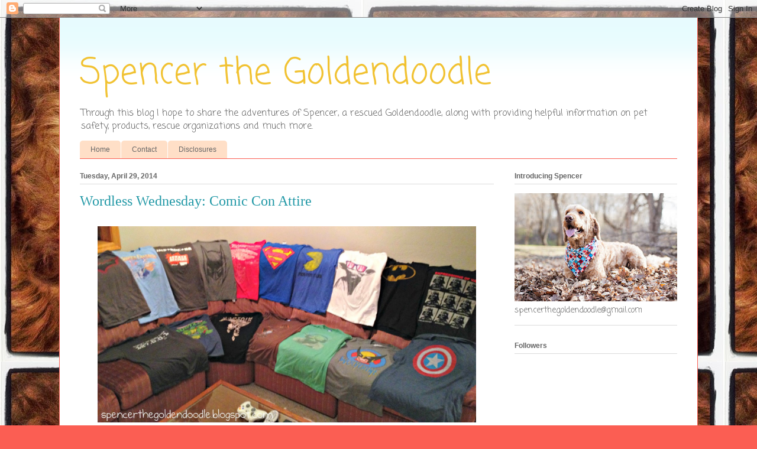

--- FILE ---
content_type: text/html; charset=UTF-8
request_url: https://spencerthegoldendoodle.blogspot.com/2014/04/
body_size: 34704
content:
<!DOCTYPE html>
<html class='v2' dir='ltr' lang='en'>
<head>
<link href='https://www.blogger.com/static/v1/widgets/335934321-css_bundle_v2.css' rel='stylesheet' type='text/css'/>
<meta content='width=1100' name='viewport'/>
<meta content='text/html; charset=UTF-8' http-equiv='Content-Type'/>
<meta content='blogger' name='generator'/>
<link href='https://spencerthegoldendoodle.blogspot.com/favicon.ico' rel='icon' type='image/x-icon'/>
<link href='http://spencerthegoldendoodle.blogspot.com/2014/04/' rel='canonical'/>
<link rel="alternate" type="application/atom+xml" title="Spencer the Goldendoodle - Atom" href="https://spencerthegoldendoodle.blogspot.com/feeds/posts/default" />
<link rel="alternate" type="application/rss+xml" title="Spencer the Goldendoodle - RSS" href="https://spencerthegoldendoodle.blogspot.com/feeds/posts/default?alt=rss" />
<link rel="service.post" type="application/atom+xml" title="Spencer the Goldendoodle - Atom" href="https://www.blogger.com/feeds/6686810618385680971/posts/default" />
<!--Can't find substitution for tag [blog.ieCssRetrofitLinks]-->
<meta content='http://spencerthegoldendoodle.blogspot.com/2014/04/' property='og:url'/>
<meta content='Spencer the Goldendoodle' property='og:title'/>
<meta content='Through this blog I hope to share the adventures of Spencer, a rescued Goldendoodle, along with providing helpful information on pet safety, products, rescue organizations and much more. 
' property='og:description'/>
<title>Spencer the Goldendoodle: April 2014</title>
<style type='text/css'>@font-face{font-family:'Coming Soon';font-style:normal;font-weight:400;font-display:swap;src:url(//fonts.gstatic.com/s/comingsoon/v20/qWcuB6mzpYL7AJ2VfdQR1t-VWDnRsDkg.woff2)format('woff2');unicode-range:U+0000-00FF,U+0131,U+0152-0153,U+02BB-02BC,U+02C6,U+02DA,U+02DC,U+0304,U+0308,U+0329,U+2000-206F,U+20AC,U+2122,U+2191,U+2193,U+2212,U+2215,U+FEFF,U+FFFD;}</style>
<style id='page-skin-1' type='text/css'><!--
/*
-----------------------------------------------
Blogger Template Style
Name:     Ethereal
Designer: Jason Morrow
URL:      jasonmorrow.etsy.com
----------------------------------------------- */
/* Content
----------------------------------------------- */
body {
font: normal normal 14px Coming Soon;
color: #666666;
background: #fb5e53 url(//3.bp.blogspot.com/-15et9dEekps/UitIdDkNZ9I/AAAAAAAAAAc/3wKA_OqFQK4/s0/947210_10201105522150593_1067732177_n.jpg) repeat scroll top left;
}
html body .content-outer {
min-width: 0;
max-width: 100%;
width: 100%;
}
a:link {
text-decoration: none;
color: #2198a6;
}
a:visited {
text-decoration: none;
color: #4d469c;
}
a:hover {
text-decoration: underline;
color: #2198a6;
}
.main-inner {
padding-top: 15px;
}
.body-fauxcolumn-outer {
background: transparent none repeat-x scroll top center;
}
.content-fauxcolumns .fauxcolumn-inner {
background: #ffffff url(//www.blogblog.com/1kt/ethereal/bird-2toned-blue-fade.png) repeat-x scroll top left;
border-left: 1px solid #fb5e53;
border-right: 1px solid #fb5e53;
}
/* Flexible Background
----------------------------------------------- */
.content-fauxcolumn-outer .fauxborder-left {
width: 100%;
padding-left: 300px;
margin-left: -300px;
background-color: transparent;
background-image: none;
background-repeat: no-repeat;
background-position: left top;
}
.content-fauxcolumn-outer .fauxborder-right {
margin-right: -299px;
width: 299px;
background-color: transparent;
background-image: none;
background-repeat: no-repeat;
background-position: right top;
}
/* Columns
----------------------------------------------- */
.content-inner {
padding: 0;
}
/* Header
----------------------------------------------- */
.header-inner {
padding: 27px 0 3px;
}
.header-inner .section {
margin: 0 35px;
}
.Header h1 {
font: normal normal 60px Coming Soon;
color: #f1c232;
}
.Header h1 a {
color: #f1c232;
}
.Header .description {
font-size: 115%;
color: #666666;
}
.header-inner .Header .titlewrapper,
.header-inner .Header .descriptionwrapper {
padding-left: 0;
padding-right: 0;
margin-bottom: 0;
}
/* Tabs
----------------------------------------------- */
.tabs-outer {
position: relative;
background: transparent;
}
.tabs-cap-top, .tabs-cap-bottom {
position: absolute;
width: 100%;
}
.tabs-cap-bottom {
bottom: 0;
}
.tabs-inner {
padding: 0;
}
.tabs-inner .section {
margin: 0 35px;
}
*+html body .tabs-inner .widget li {
padding: 1px;
}
.PageList {
border-bottom: 1px solid #fb5e53;
}
.tabs-inner .widget li.selected a,
.tabs-inner .widget li a:hover {
position: relative;
-moz-border-radius-topleft: 5px;
-moz-border-radius-topright: 5px;
-webkit-border-top-left-radius: 5px;
-webkit-border-top-right-radius: 5px;
-goog-ms-border-top-left-radius: 5px;
-goog-ms-border-top-right-radius: 5px;
border-top-left-radius: 5px;
border-top-right-radius: 5px;
background: #ffa183 none ;
color: #ffffff;
}
.tabs-inner .widget li a {
display: inline-block;
margin: 0;
margin-right: 1px;
padding: .65em 1.5em;
font: normal normal 12px Arial, Tahoma, Helvetica, FreeSans, sans-serif;
color: #666666;
background-color: #ffdfc7;
-moz-border-radius-topleft: 5px;
-moz-border-radius-topright: 5px;
-webkit-border-top-left-radius: 5px;
-webkit-border-top-right-radius: 5px;
-goog-ms-border-top-left-radius: 5px;
-goog-ms-border-top-right-radius: 5px;
border-top-left-radius: 5px;
border-top-right-radius: 5px;
}
/* Headings
----------------------------------------------- */
h2 {
font: normal bold 12px Arial, Tahoma, Helvetica, FreeSans, sans-serif;
color: #666666;
}
/* Widgets
----------------------------------------------- */
.main-inner .column-left-inner {
padding: 0 0 0 20px;
}
.main-inner .column-left-inner .section {
margin-right: 0;
}
.main-inner .column-right-inner {
padding: 0 20px 0 0;
}
.main-inner .column-right-inner .section {
margin-left: 0;
}
.main-inner .section {
padding: 0;
}
.main-inner .widget {
padding: 0 0 15px;
margin: 20px 0;
border-bottom: 1px solid #dbdbdb;
}
.main-inner .widget h2 {
margin: 0;
padding: .6em 0 .5em;
}
.footer-inner .widget h2 {
padding: 0 0 .4em;
}
.main-inner .widget h2 + div, .footer-inner .widget h2 + div {
padding-top: 15px;
}
.main-inner .widget .widget-content {
margin: 0;
padding: 15px 0 0;
}
.main-inner .widget ul, .main-inner .widget #ArchiveList ul.flat {
margin: -15px -15px -15px;
padding: 0;
list-style: none;
}
.main-inner .sidebar .widget h2 {
border-bottom: 1px solid #dbdbdb;
}
.main-inner .widget #ArchiveList {
margin: -15px 0 0;
}
.main-inner .widget ul li, .main-inner .widget #ArchiveList ul.flat li {
padding: .5em 15px;
text-indent: 0;
}
.main-inner .widget #ArchiveList ul li {
padding-top: .25em;
padding-bottom: .25em;
}
.main-inner .widget ul li:first-child, .main-inner .widget #ArchiveList ul.flat li:first-child {
border-top: none;
}
.main-inner .widget ul li:last-child, .main-inner .widget #ArchiveList ul.flat li:last-child {
border-bottom: none;
}
.main-inner .widget .post-body ul {
padding: 0 2.5em;
margin: .5em 0;
list-style: disc;
}
.main-inner .widget .post-body ul li {
padding: 0.25em 0;
margin-bottom: .25em;
color: #666666;
border: none;
}
.footer-inner .widget ul {
padding: 0;
list-style: none;
}
.widget .zippy {
color: #cccccc;
}
/* Posts
----------------------------------------------- */
.main.section {
margin: 0 20px;
}
body .main-inner .Blog {
padding: 0;
background-color: transparent;
border: none;
}
.main-inner .widget h2.date-header {
border-bottom: 1px solid #dbdbdb;
}
.date-outer {
position: relative;
margin: 15px 0 20px;
}
.date-outer:first-child {
margin-top: 0;
}
.date-posts {
clear: both;
}
.post-outer, .inline-ad {
border-bottom: 1px solid #dbdbdb;
padding: 30px 0;
}
.post-outer {
padding-bottom: 10px;
}
.post-outer:first-child {
padding-top: 0;
border-top: none;
}
.post-outer:last-child, .inline-ad:last-child {
border-bottom: none;
}
.post-body img {
padding: 8px;
}
h3.post-title, h4 {
font: normal normal 24px Times, Times New Roman, serif;
color: #2198a6;
}
h3.post-title a {
font: normal normal 24px Times, Times New Roman, serif;
color: #2198a6;
text-decoration: none;
}
h3.post-title a:hover {
color: #2198a6;
text-decoration: underline;
}
.post-header {
margin: 0 0 1.5em;
}
.post-body {
line-height: 1.4;
}
.post-footer {
margin: 1.5em 0 0;
}
#blog-pager {
padding: 15px;
}
.blog-feeds, .post-feeds {
margin: 1em 0;
text-align: center;
}
.post-outer .comments {
margin-top: 2em;
}
/* Comments
----------------------------------------------- */
.comments .comments-content .icon.blog-author {
background-repeat: no-repeat;
background-image: url([data-uri]);
}
.comments .comments-content .loadmore a {
background: #ffffff url(//www.blogblog.com/1kt/ethereal/bird-2toned-blue-fade.png) repeat-x scroll top left;
}
.comments .comments-content .loadmore a {
border-top: 1px solid #dbdbdb;
border-bottom: 1px solid #dbdbdb;
}
.comments .comment-thread.inline-thread {
background: #ffffff url(//www.blogblog.com/1kt/ethereal/bird-2toned-blue-fade.png) repeat-x scroll top left;
}
.comments .continue {
border-top: 2px solid #dbdbdb;
}
/* Footer
----------------------------------------------- */
.footer-inner {
padding: 30px 0;
overflow: hidden;
}
/* Mobile
----------------------------------------------- */
body.mobile  {
background-size: auto
}
.mobile .body-fauxcolumn-outer {
background: ;
}
.mobile .content-fauxcolumns .fauxcolumn-inner {
opacity: 0.75;
}
.mobile .content-fauxcolumn-outer .fauxborder-right {
margin-right: 0;
}
.mobile-link-button {
background-color: #ffa183;
}
.mobile-link-button a:link, .mobile-link-button a:visited {
color: #ffffff;
}
.mobile-index-contents {
color: #444444;
}
.mobile .body-fauxcolumn-outer {
background-size: 100% auto;
}
.mobile .mobile-date-outer {
border-bottom: transparent;
}
.mobile .PageList {
border-bottom: none;
}
.mobile .tabs-inner .section {
margin: 0;
}
.mobile .tabs-inner .PageList .widget-content {
background: #ffa183 none;
color: #ffffff;
}
.mobile .tabs-inner .PageList .widget-content .pagelist-arrow {
border-left: 1px solid #ffffff;
}
.mobile .footer-inner {
overflow: visible;
}
body.mobile .AdSense {
margin: 0 -10px;
}

--></style>
<style id='template-skin-1' type='text/css'><!--
body {
min-width: 1080px;
}
.content-outer, .content-fauxcolumn-outer, .region-inner {
min-width: 1080px;
max-width: 1080px;
_width: 1080px;
}
.main-inner .columns {
padding-left: 0px;
padding-right: 310px;
}
.main-inner .fauxcolumn-center-outer {
left: 0px;
right: 310px;
/* IE6 does not respect left and right together */
_width: expression(this.parentNode.offsetWidth -
parseInt("0px") -
parseInt("310px") + 'px');
}
.main-inner .fauxcolumn-left-outer {
width: 0px;
}
.main-inner .fauxcolumn-right-outer {
width: 310px;
}
.main-inner .column-left-outer {
width: 0px;
right: 100%;
margin-left: -0px;
}
.main-inner .column-right-outer {
width: 310px;
margin-right: -310px;
}
#layout {
min-width: 0;
}
#layout .content-outer {
min-width: 0;
width: 800px;
}
#layout .region-inner {
min-width: 0;
width: auto;
}
body#layout div.add_widget {
padding: 8px;
}
body#layout div.add_widget a {
margin-left: 32px;
}
--></style>
<style>
    body {background-image:url(\/\/3.bp.blogspot.com\/-15et9dEekps\/UitIdDkNZ9I\/AAAAAAAAAAc\/3wKA_OqFQK4\/s0\/947210_10201105522150593_1067732177_n.jpg);}
    
@media (max-width: 200px) { body {background-image:url(\/\/3.bp.blogspot.com\/-15et9dEekps\/UitIdDkNZ9I\/AAAAAAAAAAc\/3wKA_OqFQK4\/w200\/947210_10201105522150593_1067732177_n.jpg);}}
@media (max-width: 400px) and (min-width: 201px) { body {background-image:url(\/\/3.bp.blogspot.com\/-15et9dEekps\/UitIdDkNZ9I\/AAAAAAAAAAc\/3wKA_OqFQK4\/w400\/947210_10201105522150593_1067732177_n.jpg);}}
@media (max-width: 800px) and (min-width: 401px) { body {background-image:url(\/\/3.bp.blogspot.com\/-15et9dEekps\/UitIdDkNZ9I\/AAAAAAAAAAc\/3wKA_OqFQK4\/w800\/947210_10201105522150593_1067732177_n.jpg);}}
@media (max-width: 1200px) and (min-width: 801px) { body {background-image:url(\/\/3.bp.blogspot.com\/-15et9dEekps\/UitIdDkNZ9I\/AAAAAAAAAAc\/3wKA_OqFQK4\/w1200\/947210_10201105522150593_1067732177_n.jpg);}}
/* Last tag covers anything over one higher than the previous max-size cap. */
@media (min-width: 1201px) { body {background-image:url(\/\/3.bp.blogspot.com\/-15et9dEekps\/UitIdDkNZ9I\/AAAAAAAAAAc\/3wKA_OqFQK4\/w1600\/947210_10201105522150593_1067732177_n.jpg);}}
  </style>
<link href='https://www.blogger.com/dyn-css/authorization.css?targetBlogID=6686810618385680971&amp;zx=aef92111-2f90-46e9-a22e-be7e6c1cecb8' media='none' onload='if(media!=&#39;all&#39;)media=&#39;all&#39;' rel='stylesheet'/><noscript><link href='https://www.blogger.com/dyn-css/authorization.css?targetBlogID=6686810618385680971&amp;zx=aef92111-2f90-46e9-a22e-be7e6c1cecb8' rel='stylesheet'/></noscript>
<meta name='google-adsense-platform-account' content='ca-host-pub-1556223355139109'/>
<meta name='google-adsense-platform-domain' content='blogspot.com'/>

<!-- data-ad-client=ca-pub-5473828036419234 -->

</head>
<body class='loading variant-hummingBirds2'>
<div class='navbar section' id='navbar' name='Navbar'><div class='widget Navbar' data-version='1' id='Navbar1'><script type="text/javascript">
    function setAttributeOnload(object, attribute, val) {
      if(window.addEventListener) {
        window.addEventListener('load',
          function(){ object[attribute] = val; }, false);
      } else {
        window.attachEvent('onload', function(){ object[attribute] = val; });
      }
    }
  </script>
<div id="navbar-iframe-container"></div>
<script type="text/javascript" src="https://apis.google.com/js/platform.js"></script>
<script type="text/javascript">
      gapi.load("gapi.iframes:gapi.iframes.style.bubble", function() {
        if (gapi.iframes && gapi.iframes.getContext) {
          gapi.iframes.getContext().openChild({
              url: 'https://www.blogger.com/navbar/6686810618385680971?origin\x3dhttps://spencerthegoldendoodle.blogspot.com',
              where: document.getElementById("navbar-iframe-container"),
              id: "navbar-iframe"
          });
        }
      });
    </script><script type="text/javascript">
(function() {
var script = document.createElement('script');
script.type = 'text/javascript';
script.src = '//pagead2.googlesyndication.com/pagead/js/google_top_exp.js';
var head = document.getElementsByTagName('head')[0];
if (head) {
head.appendChild(script);
}})();
</script>
</div></div>
<div class='body-fauxcolumns'>
<div class='fauxcolumn-outer body-fauxcolumn-outer'>
<div class='cap-top'>
<div class='cap-left'></div>
<div class='cap-right'></div>
</div>
<div class='fauxborder-left'>
<div class='fauxborder-right'></div>
<div class='fauxcolumn-inner'>
</div>
</div>
<div class='cap-bottom'>
<div class='cap-left'></div>
<div class='cap-right'></div>
</div>
</div>
</div>
<div class='content'>
<div class='content-fauxcolumns'>
<div class='fauxcolumn-outer content-fauxcolumn-outer'>
<div class='cap-top'>
<div class='cap-left'></div>
<div class='cap-right'></div>
</div>
<div class='fauxborder-left'>
<div class='fauxborder-right'></div>
<div class='fauxcolumn-inner'>
</div>
</div>
<div class='cap-bottom'>
<div class='cap-left'></div>
<div class='cap-right'></div>
</div>
</div>
</div>
<div class='content-outer'>
<div class='content-cap-top cap-top'>
<div class='cap-left'></div>
<div class='cap-right'></div>
</div>
<div class='fauxborder-left content-fauxborder-left'>
<div class='fauxborder-right content-fauxborder-right'></div>
<div class='content-inner'>
<header>
<div class='header-outer'>
<div class='header-cap-top cap-top'>
<div class='cap-left'></div>
<div class='cap-right'></div>
</div>
<div class='fauxborder-left header-fauxborder-left'>
<div class='fauxborder-right header-fauxborder-right'></div>
<div class='region-inner header-inner'>
<div class='header section' id='header' name='Header'><div class='widget Header' data-version='1' id='Header1'>
<div id='header-inner'>
<div class='titlewrapper'>
<h1 class='title'>
<a href='https://spencerthegoldendoodle.blogspot.com/'>
Spencer the Goldendoodle
</a>
</h1>
</div>
<div class='descriptionwrapper'>
<p class='description'><span>Through this blog I hope to share the adventures of Spencer, a rescued Goldendoodle, along with providing helpful information on pet safety, products, rescue organizations and much more. 
</span></p>
</div>
</div>
</div></div>
</div>
</div>
<div class='header-cap-bottom cap-bottom'>
<div class='cap-left'></div>
<div class='cap-right'></div>
</div>
</div>
</header>
<div class='tabs-outer'>
<div class='tabs-cap-top cap-top'>
<div class='cap-left'></div>
<div class='cap-right'></div>
</div>
<div class='fauxborder-left tabs-fauxborder-left'>
<div class='fauxborder-right tabs-fauxborder-right'></div>
<div class='region-inner tabs-inner'>
<div class='tabs section' id='crosscol' name='Cross-Column'><div class='widget PageList' data-version='1' id='PageList1'>
<h2>Pages</h2>
<div class='widget-content'>
<ul>
<li>
<a href='https://spencerthegoldendoodle.blogspot.com/'>Home</a>
</li>
<li>
<a href='https://spencerthegoldendoodle.blogspot.com/p/blog-page_14.html'>Contact</a>
</li>
<li>
<a href='https://spencerthegoldendoodle.blogspot.com/p/disclosures.html'>Disclosures</a>
</li>
</ul>
<div class='clear'></div>
</div>
</div></div>
<div class='tabs no-items section' id='crosscol-overflow' name='Cross-Column 2'></div>
</div>
</div>
<div class='tabs-cap-bottom cap-bottom'>
<div class='cap-left'></div>
<div class='cap-right'></div>
</div>
</div>
<div class='main-outer'>
<div class='main-cap-top cap-top'>
<div class='cap-left'></div>
<div class='cap-right'></div>
</div>
<div class='fauxborder-left main-fauxborder-left'>
<div class='fauxborder-right main-fauxborder-right'></div>
<div class='region-inner main-inner'>
<div class='columns fauxcolumns'>
<div class='fauxcolumn-outer fauxcolumn-center-outer'>
<div class='cap-top'>
<div class='cap-left'></div>
<div class='cap-right'></div>
</div>
<div class='fauxborder-left'>
<div class='fauxborder-right'></div>
<div class='fauxcolumn-inner'>
</div>
</div>
<div class='cap-bottom'>
<div class='cap-left'></div>
<div class='cap-right'></div>
</div>
</div>
<div class='fauxcolumn-outer fauxcolumn-left-outer'>
<div class='cap-top'>
<div class='cap-left'></div>
<div class='cap-right'></div>
</div>
<div class='fauxborder-left'>
<div class='fauxborder-right'></div>
<div class='fauxcolumn-inner'>
</div>
</div>
<div class='cap-bottom'>
<div class='cap-left'></div>
<div class='cap-right'></div>
</div>
</div>
<div class='fauxcolumn-outer fauxcolumn-right-outer'>
<div class='cap-top'>
<div class='cap-left'></div>
<div class='cap-right'></div>
</div>
<div class='fauxborder-left'>
<div class='fauxborder-right'></div>
<div class='fauxcolumn-inner'>
</div>
</div>
<div class='cap-bottom'>
<div class='cap-left'></div>
<div class='cap-right'></div>
</div>
</div>
<!-- corrects IE6 width calculation -->
<div class='columns-inner'>
<div class='column-center-outer'>
<div class='column-center-inner'>
<div class='main section' id='main' name='Main'><div class='widget Blog' data-version='1' id='Blog1'>
<div class='blog-posts hfeed'>

          <div class="date-outer">
        
<h2 class='date-header'><span>Tuesday, April 29, 2014</span></h2>

          <div class="date-posts">
        
<div class='post-outer'>
<div class='post hentry uncustomized-post-template' itemprop='blogPost' itemscope='itemscope' itemtype='http://schema.org/BlogPosting'>
<meta content='https://blogger.googleusercontent.com/img/b/R29vZ2xl/AVvXsEh47GCumBbpXjfvb1Z9epAGh7vpgWy9zfUTQH2T_OFQ6o2n80-HJnJicqOS9rXp8cgPqgJX6bUH4afwH11uajKkB-BlS-2AHAwbEj9e_JD1m-SaBUe3pW_63fL4DewvRql91p_SitHMah8/s1600/IMG_4865%5B1%5D.jpg' itemprop='image_url'/>
<meta content='6686810618385680971' itemprop='blogId'/>
<meta content='3472897754838168167' itemprop='postId'/>
<a name='3472897754838168167'></a>
<h3 class='post-title entry-title' itemprop='name'>
<a href='https://spencerthegoldendoodle.blogspot.com/2014/04/wordless-wednesday-comic-con-attire.html'>Wordless Wednesday: Comic Con Attire </a>
</h3>
<div class='post-header'>
<div class='post-header-line-1'></div>
</div>
<div class='post-body entry-content' id='post-body-3472897754838168167' itemprop='description articleBody'>
<div class="separator" style="clear: both; text-align: center;">
<a href="https://blogger.googleusercontent.com/img/b/R29vZ2xl/AVvXsEh47GCumBbpXjfvb1Z9epAGh7vpgWy9zfUTQH2T_OFQ6o2n80-HJnJicqOS9rXp8cgPqgJX6bUH4afwH11uajKkB-BlS-2AHAwbEj9e_JD1m-SaBUe3pW_63fL4DewvRql91p_SitHMah8/s1600/IMG_4865%5B1%5D.jpg" imageanchor="1" style="margin-left: 1em; margin-right: 1em;"><img border="0" height="332" src="https://blogger.googleusercontent.com/img/b/R29vZ2xl/AVvXsEh47GCumBbpXjfvb1Z9epAGh7vpgWy9zfUTQH2T_OFQ6o2n80-HJnJicqOS9rXp8cgPqgJX6bUH4afwH11uajKkB-BlS-2AHAwbEj9e_JD1m-SaBUe3pW_63fL4DewvRql91p_SitHMah8/s1600/IMG_4865%5B1%5D.jpg" width="640" /></a></div>
<br />
<div style="text-align: center;">
<span style="font-size: x-large;"><b>Some people collect cards, some collect books, some even collect stamps. What does my dad collect, Nerdy T-Shirts! With Comic Con only two days away dad has been going back and forth and back and forth on what to wear. So he asked more my help!</b></span></div>
<div style="text-align: center;">
<span style="font-size: x-large;"><b><br /></b></span></div>
<div style="text-align: center;">
<span style="font-size: x-large;"><b>At first, making hourly t-shirt changes or wearing all of them at once and taking one off every hour sounded like a good idea. But, finally we narrowed it down to the top three shirts for this weekend: Captain America, Super Man, and Hipster Yoda!</b></span></div>
<div style="text-align: center;">
<br /></div>
<div class="separator" style="clear: both; text-align: center;">
<a href="https://blogger.googleusercontent.com/img/b/R29vZ2xl/AVvXsEhk-wd8nBDGTgHHtYP4twvxym89NXGbbOo0hz-yAWMxVxPUsTy0H4ZAbt4UvPSHobCkYiXEWvcnV79GujEUxZoBEfDCNtzQMOVw1QwoW7wupnWDMr5iPTk7sTCJJCtb5EQaSCC8-zttqTc/s1600/IMG_4868%5B1%5D.jpg" imageanchor="1" style="margin-left: 1em; margin-right: 1em;"><img border="0" height="362" src="https://blogger.googleusercontent.com/img/b/R29vZ2xl/AVvXsEhk-wd8nBDGTgHHtYP4twvxym89NXGbbOo0hz-yAWMxVxPUsTy0H4ZAbt4UvPSHobCkYiXEWvcnV79GujEUxZoBEfDCNtzQMOVw1QwoW7wupnWDMr5iPTk7sTCJJCtb5EQaSCC8-zttqTc/s1600/IMG_4868%5B1%5D.jpg" width="640" /></a></div>
<br />
<div style='clear: both;'></div>
</div>
<div class='post-footer'>
<div class='post-footer-line post-footer-line-1'>
<span class='post-author vcard'>
Posted by
<span class='fn' itemprop='author' itemscope='itemscope' itemtype='http://schema.org/Person'>
<meta content='https://www.blogger.com/profile/14074837202921154764' itemprop='url'/>
<a class='g-profile' href='https://www.blogger.com/profile/14074837202921154764' rel='author' title='author profile'>
<span itemprop='name'>Unknown</span>
</a>
</span>
</span>
<span class='post-timestamp'>
at
<meta content='http://spencerthegoldendoodle.blogspot.com/2014/04/wordless-wednesday-comic-con-attire.html' itemprop='url'/>
<a class='timestamp-link' href='https://spencerthegoldendoodle.blogspot.com/2014/04/wordless-wednesday-comic-con-attire.html' rel='bookmark' title='permanent link'><abbr class='published' itemprop='datePublished' title='2014-04-29T22:43:00-05:00'>10:43&#8239;PM</abbr></a>
</span>
<span class='post-comment-link'>
<a class='comment-link' href='https://spencerthegoldendoodle.blogspot.com/2014/04/wordless-wednesday-comic-con-attire.html#comment-form' onclick=''>
12 comments:
  </a>
</span>
<span class='post-icons'>
<span class='item-control blog-admin pid-1197123588'>
<a href='https://www.blogger.com/post-edit.g?blogID=6686810618385680971&postID=3472897754838168167&from=pencil' title='Edit Post'>
<img alt='' class='icon-action' height='18' src='https://resources.blogblog.com/img/icon18_edit_allbkg.gif' width='18'/>
</a>
</span>
</span>
<div class='post-share-buttons goog-inline-block'>
<a class='goog-inline-block share-button sb-email' href='https://www.blogger.com/share-post.g?blogID=6686810618385680971&postID=3472897754838168167&target=email' target='_blank' title='Email This'><span class='share-button-link-text'>Email This</span></a><a class='goog-inline-block share-button sb-blog' href='https://www.blogger.com/share-post.g?blogID=6686810618385680971&postID=3472897754838168167&target=blog' onclick='window.open(this.href, "_blank", "height=270,width=475"); return false;' target='_blank' title='BlogThis!'><span class='share-button-link-text'>BlogThis!</span></a><a class='goog-inline-block share-button sb-twitter' href='https://www.blogger.com/share-post.g?blogID=6686810618385680971&postID=3472897754838168167&target=twitter' target='_blank' title='Share to X'><span class='share-button-link-text'>Share to X</span></a><a class='goog-inline-block share-button sb-facebook' href='https://www.blogger.com/share-post.g?blogID=6686810618385680971&postID=3472897754838168167&target=facebook' onclick='window.open(this.href, "_blank", "height=430,width=640"); return false;' target='_blank' title='Share to Facebook'><span class='share-button-link-text'>Share to Facebook</span></a><a class='goog-inline-block share-button sb-pinterest' href='https://www.blogger.com/share-post.g?blogID=6686810618385680971&postID=3472897754838168167&target=pinterest' target='_blank' title='Share to Pinterest'><span class='share-button-link-text'>Share to Pinterest</span></a>
</div>
</div>
<div class='post-footer-line post-footer-line-2'>
<span class='post-labels'>
</span>
</div>
<div class='post-footer-line post-footer-line-3'>
<span class='post-location'>
</span>
</div>
</div>
</div>
</div>

          </div></div>
        

          <div class="date-outer">
        
<h2 class='date-header'><span>Sunday, April 27, 2014</span></h2>

          <div class="date-posts">
        
<div class='post-outer'>
<div class='post hentry uncustomized-post-template' itemprop='blogPost' itemscope='itemscope' itemtype='http://schema.org/BlogPosting'>
<meta content='https://blogger.googleusercontent.com/img/b/R29vZ2xl/AVvXsEjjB6HCxoUS7Elhb8tgBcwB-bYNazt2cCxY8pNIB48S1bSw3UypMgHlVxlOpNBNCdHgzAg9BRKra09OVSRVA1VpxAQFnPpI9ptxIVTjByKtk3fQp1u7pqe9FbeQbg1wXpEeH1Y6RJn8STw/s1600/IMG_1255.jpg' itemprop='image_url'/>
<meta content='6686810618385680971' itemprop='blogId'/>
<meta content='7437841356073939014' itemprop='postId'/>
<a name='7437841356073939014'></a>
<h3 class='post-title entry-title' itemprop='name'>
<a href='https://spencerthegoldendoodle.blogspot.com/2014/04/mischief-monday-comic-con.html'>Mischief Monday: Comic Con</a>
</h3>
<div class='post-header'>
<div class='post-header-line-1'></div>
</div>
<div class='post-body entry-content' id='post-body-7437841356073939014' itemprop='description articleBody'>
<div class="separator" style="clear: both; text-align: center;">
<a href="https://blogger.googleusercontent.com/img/b/R29vZ2xl/AVvXsEjjB6HCxoUS7Elhb8tgBcwB-bYNazt2cCxY8pNIB48S1bSw3UypMgHlVxlOpNBNCdHgzAg9BRKra09OVSRVA1VpxAQFnPpI9ptxIVTjByKtk3fQp1u7pqe9FbeQbg1wXpEeH1Y6RJn8STw/s1600/IMG_1255.jpg" imageanchor="1" style="margin-left: 1em; margin-right: 1em;"><img border="0" height="400" src="https://blogger.googleusercontent.com/img/b/R29vZ2xl/AVvXsEjjB6HCxoUS7Elhb8tgBcwB-bYNazt2cCxY8pNIB48S1bSw3UypMgHlVxlOpNBNCdHgzAg9BRKra09OVSRVA1VpxAQFnPpI9ptxIVTjByKtk3fQp1u7pqe9FbeQbg1wXpEeH1Y6RJn8STw/s1600/IMG_1255.jpg" width="400"></a></div>
<br>
<div style="text-align: center;">
<span style="font-size: x-large;"><b>What do I think of when I hear Star Wars, comic books, superheros, and the word bazinga? My parents!&#160;</b></span></div>
<div class="separator" style="clear: both; text-align: center;">
<a href="https://blogger.googleusercontent.com/img/b/R29vZ2xl/AVvXsEhynH1d2Fo2bSiB4nrIHpAXBZecxe4ZlLNufNL_qanvfLGyTQri7qrgh4pO9twAReOkT3WTlmc-2-HmYHViC2M-d8VbomPL5Ry8kGNXIbBgytNLQPItqP3h00OZOnCNLD5uUCKYP66Sl08/s1600/IMG_1271.jpg" imageanchor="1" style="margin-left: 1em; margin-right: 1em;"><img border="0" height="400" src="https://blogger.googleusercontent.com/img/b/R29vZ2xl/AVvXsEhynH1d2Fo2bSiB4nrIHpAXBZecxe4ZlLNufNL_qanvfLGyTQri7qrgh4pO9twAReOkT3WTlmc-2-HmYHViC2M-d8VbomPL5Ry8kGNXIbBgytNLQPItqP3h00OZOnCNLD5uUCKYP66Sl08/s1600/IMG_1271.jpg" width="400"></a></div>
<br>
<div style="text-align: center;">
<span style="font-size: x-large;"><b>That is correct, my parents are what you would call nerds or geeks. And this weekend they are heading to Minneapolis for Comic Con.</b></span></div>
<div style="text-align: center;">
<span style="font-size: x-large;"><b><br></b></span></div>
<div style="text-align: center;">
<a href="https://blogger.googleusercontent.com/img/b/R29vZ2xl/AVvXsEiMZ3niS1Y3-8KQ4fPzjaOnQdM0GnRbjI79yxlSwYhFb34pMlV1_9YqIN2UXT4A1KjPYg3psVI-MwpnccN4YCNhK5asxJZcuboaRiLAOM3TkdkV-IFLgMAl9Hd492dN7qDR3ENXNfvZKZM/s1600/IMG_1509.jpg" imageanchor="1" style="margin-left: 1em; margin-right: 1em;"><img border="0" height="640" src="https://blogger.googleusercontent.com/img/b/R29vZ2xl/AVvXsEiMZ3niS1Y3-8KQ4fPzjaOnQdM0GnRbjI79yxlSwYhFb34pMlV1_9YqIN2UXT4A1KjPYg3psVI-MwpnccN4YCNhK5asxJZcuboaRiLAOM3TkdkV-IFLgMAl9Hd492dN7qDR3ENXNfvZKZM/s1600/IMG_1509.jpg" width="480"></a></div>
<div style="text-align: center;">
<br></div>
<div style="text-align: center;">
<span style="font-size: x-large;"><b>Last year they went to the Chicago Comic Con and had such a blast. So when they found out it was coming to Minnesota they jumped right on and bought their tickets.</b></span></div>
<br>
<div class="separator" style="clear: both; text-align: center;">
<a href="https://blogger.googleusercontent.com/img/b/R29vZ2xl/AVvXsEh3Z6Wv02gXBVdLAzH1pYBQob1csf28NoTdodoqtwR4QXz7bYU_pv75eWY0fUVBDxHYzBTH7DLoztyUAsbDu5uOAyj_FHohT4G4QWVh3x0PChDar_JCaQjL3_GuI_wCEx0q7lbE-SH64ts/s1600/e99214f0ef69f48957b894b5d562972f.jpg" imageanchor="1" style="margin-left: 1em; margin-right: 1em;"><img border="0" height="640" src="https://blogger.googleusercontent.com/img/b/R29vZ2xl/AVvXsEh3Z6Wv02gXBVdLAzH1pYBQob1csf28NoTdodoqtwR4QXz7bYU_pv75eWY0fUVBDxHYzBTH7DLoztyUAsbDu5uOAyj_FHohT4G4QWVh3x0PChDar_JCaQjL3_GuI_wCEx0q7lbE-SH64ts/s1600/e99214f0ef69f48957b894b5d562972f.jpg" width="410"></a></div>
<div class="separator" style="clear: both; text-align: center;">
<br></div>
<div style="text-align: center;">
<span style="font-size: x-large;"><b>Unfortunately, I&#39;m unable to attend with them, but as you see I&#39;m not left out of the&#160;preparation&#160;fun!</b></span></div>
<div style="text-align: center;">
<span style="font-size: x-large;"><b><br></b></span></div>
<div style="text-align: center;">
<span style="font-size: x-large;"><b>Which picture is your favorite?</b></span></div>
<div style="text-align: center;">
<span style="font-size: x-large;"><b><br></b></span></div>
<div style="text-align: center;">
<span style="font-size: x-large;"><b>Also, this weekend there is going to be a fun giveaway here, as well as on my Facebook page. So stay tuned, cause you are not going to want to miss it!</b></span></div>
<div style="text-align: center;">
<span style="font-size: x-large;"><b><br></b></span></div>
<div class="separator" style="clear: both; text-align: center;">
<a href="https://blogger.googleusercontent.com/img/b/R29vZ2xl/AVvXsEgYlIi0h2zak9TgXSj3kYvA2iuD_uVdGFj5ceep3m7NSIexvyNVVj2jzPVGyQqIi9GA1CMjiCX40fYrTLm7x1aXDNZOiTSRO0iVclvzGuLSMHyzilucldG2sdSg0Mgj-H51HHAPc5HUV5k/s1600/monday-mischief-button-150x150-px.jpg" imageanchor="1" style="margin-left: 1em; margin-right: 1em;"><img border="0" height="320" src="https://blogger.googleusercontent.com/img/b/R29vZ2xl/AVvXsEgYlIi0h2zak9TgXSj3kYvA2iuD_uVdGFj5ceep3m7NSIexvyNVVj2jzPVGyQqIi9GA1CMjiCX40fYrTLm7x1aXDNZOiTSRO0iVclvzGuLSMHyzilucldG2sdSg0Mgj-H51HHAPc5HUV5k/s1600/monday-mischief-button-150x150-px.jpg" width="320"></a></div>
<div style="font-family: &#39;Coming Soon&#39;; font-size: 14px; line-height: 19.600000381469727px; text-align: center;">
<span style="background-color: white; font-size: medium;"><span style="font-family: inherit; line-height: 22px; text-align: left;">I&#8217;m joining in the&#160;</span><strong style="font-family: inherit; line-height: 22px; text-align: left;">Monday Mischief</strong><span style="font-family: inherit; line-height: 22px; text-align: left;">&#160;blog hop brought to you by&#160;</span></span></div>
<div style="font-family: &#39;Coming Soon&#39;; font-size: 14px; line-height: 19.600000381469727px;">
<div style="text-align: center;">
<span style="font-family: inherit;"><span style="background-color: white; font-size: medium;"><a href="http://www.alfiesblog.com/" style="font-weight: bold; line-height: 22px; text-align: left; text-decoration: none;" target="_blank">Alfie&#8217;s Blog</a><span style="line-height: 22px; text-align: left;">,&#160;</span><a href="http://snoopysdogblog.com/" style="font-weight: bold; line-height: 22px; text-align: left; text-decoration: none;" target="_blank">Snoopy&#8217;s Dog Blog</a><span style="line-height: 22px; text-align: left;">,&#160;</span><a href="http://mybrownnewfies.com/" style="font-weight: bold; line-height: 22px; text-align: left; text-decoration: none;" target="_blank">My Brown Newfies.</a></span></span></div>
</div>
<div style="text-align: center;">
<span style="font-size: x-large;"><b></b></span></div>
<div style='clear: both;'></div>
</div>
<div class='jump-link'>
<a href='https://spencerthegoldendoodle.blogspot.com/2014/04/mischief-monday-comic-con.html#more' title='Mischief Monday: Comic Con'>Read more &#187;</a>
</div>
<div class='post-footer'>
<div class='post-footer-line post-footer-line-1'>
<span class='post-author vcard'>
Posted by
<span class='fn' itemprop='author' itemscope='itemscope' itemtype='http://schema.org/Person'>
<meta content='https://www.blogger.com/profile/14074837202921154764' itemprop='url'/>
<a class='g-profile' href='https://www.blogger.com/profile/14074837202921154764' rel='author' title='author profile'>
<span itemprop='name'>Unknown</span>
</a>
</span>
</span>
<span class='post-timestamp'>
at
<meta content='http://spencerthegoldendoodle.blogspot.com/2014/04/mischief-monday-comic-con.html' itemprop='url'/>
<a class='timestamp-link' href='https://spencerthegoldendoodle.blogspot.com/2014/04/mischief-monday-comic-con.html' rel='bookmark' title='permanent link'><abbr class='published' itemprop='datePublished' title='2014-04-27T22:58:00-05:00'>10:58&#8239;PM</abbr></a>
</span>
<span class='post-comment-link'>
<a class='comment-link' href='https://spencerthegoldendoodle.blogspot.com/2014/04/mischief-monday-comic-con.html#comment-form' onclick=''>
13 comments:
  </a>
</span>
<span class='post-icons'>
<span class='item-control blog-admin pid-1197123588'>
<a href='https://www.blogger.com/post-edit.g?blogID=6686810618385680971&postID=7437841356073939014&from=pencil' title='Edit Post'>
<img alt='' class='icon-action' height='18' src='https://resources.blogblog.com/img/icon18_edit_allbkg.gif' width='18'/>
</a>
</span>
</span>
<div class='post-share-buttons goog-inline-block'>
<a class='goog-inline-block share-button sb-email' href='https://www.blogger.com/share-post.g?blogID=6686810618385680971&postID=7437841356073939014&target=email' target='_blank' title='Email This'><span class='share-button-link-text'>Email This</span></a><a class='goog-inline-block share-button sb-blog' href='https://www.blogger.com/share-post.g?blogID=6686810618385680971&postID=7437841356073939014&target=blog' onclick='window.open(this.href, "_blank", "height=270,width=475"); return false;' target='_blank' title='BlogThis!'><span class='share-button-link-text'>BlogThis!</span></a><a class='goog-inline-block share-button sb-twitter' href='https://www.blogger.com/share-post.g?blogID=6686810618385680971&postID=7437841356073939014&target=twitter' target='_blank' title='Share to X'><span class='share-button-link-text'>Share to X</span></a><a class='goog-inline-block share-button sb-facebook' href='https://www.blogger.com/share-post.g?blogID=6686810618385680971&postID=7437841356073939014&target=facebook' onclick='window.open(this.href, "_blank", "height=430,width=640"); return false;' target='_blank' title='Share to Facebook'><span class='share-button-link-text'>Share to Facebook</span></a><a class='goog-inline-block share-button sb-pinterest' href='https://www.blogger.com/share-post.g?blogID=6686810618385680971&postID=7437841356073939014&target=pinterest' target='_blank' title='Share to Pinterest'><span class='share-button-link-text'>Share to Pinterest</span></a>
</div>
</div>
<div class='post-footer-line post-footer-line-2'>
<span class='post-labels'>
</span>
</div>
<div class='post-footer-line post-footer-line-3'>
<span class='post-location'>
</span>
</div>
</div>
</div>
</div>
<div class='post-outer'>
<div class='post hentry uncustomized-post-template' itemprop='blogPost' itemscope='itemscope' itemtype='http://schema.org/BlogPosting'>
<meta content='https://blogger.googleusercontent.com/img/b/R29vZ2xl/AVvXsEgVS8owrt_kDEmklflU5BvxmYrA-hfRZcUwKviAF-arxO3S7LMJW8dHrGjguPDjzi4yv3wU1WKdZKb_8QnuJNfyxnOsQfrdrJi4qF0e4uImZ69HVDIkX73NJ394H3W-HQhzeVFXWE3-608/s1600/IMG_4859%5B1%5D.jpg' itemprop='image_url'/>
<meta content='6686810618385680971' itemprop='blogId'/>
<meta content='2443230229010727415' itemprop='postId'/>
<a name='2443230229010727415'></a>
<h3 class='post-title entry-title' itemprop='name'>
<a href='https://spencerthegoldendoodle.blogspot.com/2014/04/black-n-white-shopping-doodle.html'>Black n White: Shopping Doodle</a>
</h3>
<div class='post-header'>
<div class='post-header-line-1'></div>
</div>
<div class='post-body entry-content' id='post-body-2443230229010727415' itemprop='description articleBody'>
<div class="separator" style="clear: both; text-align: center;">
<a href="https://blogger.googleusercontent.com/img/b/R29vZ2xl/AVvXsEgVS8owrt_kDEmklflU5BvxmYrA-hfRZcUwKviAF-arxO3S7LMJW8dHrGjguPDjzi4yv3wU1WKdZKb_8QnuJNfyxnOsQfrdrJi4qF0e4uImZ69HVDIkX73NJ394H3W-HQhzeVFXWE3-608/s1600/IMG_4859%5B1%5D.jpg" imageanchor="1" style="margin-left: 1em; margin-right: 1em;"><img border="0" height="640" src="https://blogger.googleusercontent.com/img/b/R29vZ2xl/AVvXsEgVS8owrt_kDEmklflU5BvxmYrA-hfRZcUwKviAF-arxO3S7LMJW8dHrGjguPDjzi4yv3wU1WKdZKb_8QnuJNfyxnOsQfrdrJi4qF0e4uImZ69HVDIkX73NJ394H3W-HQhzeVFXWE3-608/s1600/IMG_4859%5B1%5D.jpg" width="480"></a></div>
<div style="text-align: center;">
<br></div>
<div style="text-align: center;">
<span style="font-size: x-large;"><b>Happy Sunday Everyone!</b></span><br>
<span style="font-size: x-large;"><b><br></b></span>
<span style="font-size: x-large;"><b>As most of you know I went to Petco on Friday and had a ball. What more could a dog ask for then one place filled with treats, toys, food, other dogs, great smells, and people wanted to give you treats. However, I needed to remind myself that we were there for a mission. Right now that mission is top secret but I will tell you that we will be having PAW-SOME giveaways here as well as on Facebook next weekend!&#160;</b></span><br>
<span style="font-size: x-large;"><b><br></b></span>
<br>
<div class="separator" style="clear: both; text-align: center;">
<a href="http://spencerthegoldendoodle.blogspot.com/2014/04/thoughtless-thursday-pushclean.html" target="_blank"><img border="0" height="640" src="https://blogger.googleusercontent.com/img/b/R29vZ2xl/AVvXsEi4cLaCoKH1pVWNed4Blglqvp8So8x4tMP3LMPibSC7J2WIhdq-zZ0nr0oi1Y9yMjUnuXqYVoe3GB620pdWMM0UAxHQh3KOvsij-VI0Pt8_m1g_cFkaXieQ7Rv86b4_CITekpAxK3-I7q4/s1600/IMG_4841%5B1%5D.jpg" width="496"></a></div>
<div class="separator" style="clear: both; text-align: center;">
<br></div>
<div class="separator" style="clear: both; text-align: center;">
<span style="font-size: x-large;"><b>Speaking of giveaways, don&#39;t forget to sign up for your chance to will <a href="http://spencerthegoldendoodle.blogspot.com/2014/04/thoughtless-thursday-pushclean.html" target="_blank">12 PushClean Pet Grooming Towelettes</a>! Contest closes on Wednesday.</b></span></div>
<div class="separator" style="clear: both; text-align: center;">
<span style="font-size: x-large;"><b><br></b></span></div>
<div class="separator" style="clear: both; text-align: center;">
<a href="https://blogger.googleusercontent.com/img/b/R29vZ2xl/AVvXsEisxqBgCGJ1gGPKvB4G1GosCKFSOWDEJAA17GnN5T285MfBTWrBSr74C3j9-2AMgU2CT-Aa8xNldV4IrYjIH4Xk1ShI0Xsi2-C1X5ll6qhdvOPn68dF0JvXnPbG5vSaF4XMb5PL_i3X0jg/s1600/YOOHOO+award.jpg" imageanchor="1" style="margin-left: 1em; margin-right: 1em;"><img border="0" height="476" src="https://blogger.googleusercontent.com/img/b/R29vZ2xl/AVvXsEisxqBgCGJ1gGPKvB4G1GosCKFSOWDEJAA17GnN5T285MfBTWrBSr74C3j9-2AMgU2CT-Aa8xNldV4IrYjIH4Xk1ShI0Xsi2-C1X5ll6qhdvOPn68dF0JvXnPbG5vSaF4XMb5PL_i3X0jg/s1600/YOOHOO+award.jpg" width="640"></a></div>
<br>
<span style="font-size: x-large;"><b>Also, I have been nominated by <a href="http://sumskersandearlskers13.blogspot.ca/2014/04/black-white-sunday-polls-yoo-hoo-award.html" target="_blank">Earl&#39;s World!</a> and <a href="http://www.mkclinton.com/2014/04/awards-awards-awards.html" target="_blank">Barking from the Bayou</a> to receive the Yoo-Hoo award! Thank you to both of you for thinking of me, I really appreciate it. I will have more on this award this week.</b></span><br>
<span style="font-size: x-large;"><b><br></b></span>
<br>
<div class="separator" style="clear: both; text-align: center;">
<a href="https://blogger.googleusercontent.com/img/b/R29vZ2xl/AVvXsEhuzb9OkROZWAL9IXOcgb3mRxHGzDuh5f0FyCI08pzdH4iao4F9Spb7T6dR23jrZQEUL1dPBY2aFHOCE07KHEqToF5ZhNhF_KbX4M0DiRXq3SBUQxodtHDmzOHwW0LdfVh6Zv7rKrEogU0/s1600/nolasugar_bwbadge_pm.jpg" imageanchor="1" style="margin-left: 1em; margin-right: 1em;"><img border="0" src="https://blogger.googleusercontent.com/img/b/R29vZ2xl/AVvXsEhuzb9OkROZWAL9IXOcgb3mRxHGzDuh5f0FyCI08pzdH4iao4F9Spb7T6dR23jrZQEUL1dPBY2aFHOCE07KHEqToF5ZhNhF_KbX4M0DiRXq3SBUQxodtHDmzOHwW0LdfVh6Zv7rKrEogU0/s1600/nolasugar_bwbadge_pm.jpg"></a></div>
<div style="font-family: &#39;Coming Soon&#39;; font-size: 14px; line-height: 19.600000381469727px;">
<b><span style="background-color: white; font-size: medium;">I am joining the Black n White Sunday Blog Hop hosted by</span></b></div>
<div style="font-family: &#39;Coming Soon&#39;; font-size: 14px; line-height: 19.600000381469727px;">
<b><span style="background-color: white; font-size: medium;"><a href="http://www.sugarthegoldenretriever.com/2014/01/golden-scratch-on-black-n-white-sunday/" style="text-decoration: none;" target="_blank">Sugar&#160;the Golden Retriever</a>&#160;and&#160;<a href="http://dachshundnola.blogspot.com/2014/01/black-and-white-sunday_26.html" style="text-decoration: none;" target="_blank">Dachshund Nola</a></span></b></div>
<div>
<b><span style="background-color: white;"></span></b></div></div>
<div style='clear: both;'></div>
</div>
<div class='jump-link'>
<a href='https://spencerthegoldendoodle.blogspot.com/2014/04/black-n-white-shopping-doodle.html#more' title='Black n White: Shopping Doodle'>Read more &#187;</a>
</div>
<div class='post-footer'>
<div class='post-footer-line post-footer-line-1'>
<span class='post-author vcard'>
Posted by
<span class='fn' itemprop='author' itemscope='itemscope' itemtype='http://schema.org/Person'>
<meta content='https://www.blogger.com/profile/14074837202921154764' itemprop='url'/>
<a class='g-profile' href='https://www.blogger.com/profile/14074837202921154764' rel='author' title='author profile'>
<span itemprop='name'>Unknown</span>
</a>
</span>
</span>
<span class='post-timestamp'>
at
<meta content='http://spencerthegoldendoodle.blogspot.com/2014/04/black-n-white-shopping-doodle.html' itemprop='url'/>
<a class='timestamp-link' href='https://spencerthegoldendoodle.blogspot.com/2014/04/black-n-white-shopping-doodle.html' rel='bookmark' title='permanent link'><abbr class='published' itemprop='datePublished' title='2014-04-27T06:15:00-05:00'>6:15&#8239;AM</abbr></a>
</span>
<span class='post-comment-link'>
<a class='comment-link' href='https://spencerthegoldendoodle.blogspot.com/2014/04/black-n-white-shopping-doodle.html#comment-form' onclick=''>
6 comments:
  </a>
</span>
<span class='post-icons'>
<span class='item-control blog-admin pid-1197123588'>
<a href='https://www.blogger.com/post-edit.g?blogID=6686810618385680971&postID=2443230229010727415&from=pencil' title='Edit Post'>
<img alt='' class='icon-action' height='18' src='https://resources.blogblog.com/img/icon18_edit_allbkg.gif' width='18'/>
</a>
</span>
</span>
<div class='post-share-buttons goog-inline-block'>
<a class='goog-inline-block share-button sb-email' href='https://www.blogger.com/share-post.g?blogID=6686810618385680971&postID=2443230229010727415&target=email' target='_blank' title='Email This'><span class='share-button-link-text'>Email This</span></a><a class='goog-inline-block share-button sb-blog' href='https://www.blogger.com/share-post.g?blogID=6686810618385680971&postID=2443230229010727415&target=blog' onclick='window.open(this.href, "_blank", "height=270,width=475"); return false;' target='_blank' title='BlogThis!'><span class='share-button-link-text'>BlogThis!</span></a><a class='goog-inline-block share-button sb-twitter' href='https://www.blogger.com/share-post.g?blogID=6686810618385680971&postID=2443230229010727415&target=twitter' target='_blank' title='Share to X'><span class='share-button-link-text'>Share to X</span></a><a class='goog-inline-block share-button sb-facebook' href='https://www.blogger.com/share-post.g?blogID=6686810618385680971&postID=2443230229010727415&target=facebook' onclick='window.open(this.href, "_blank", "height=430,width=640"); return false;' target='_blank' title='Share to Facebook'><span class='share-button-link-text'>Share to Facebook</span></a><a class='goog-inline-block share-button sb-pinterest' href='https://www.blogger.com/share-post.g?blogID=6686810618385680971&postID=2443230229010727415&target=pinterest' target='_blank' title='Share to Pinterest'><span class='share-button-link-text'>Share to Pinterest</span></a>
</div>
</div>
<div class='post-footer-line post-footer-line-2'>
<span class='post-labels'>
</span>
</div>
<div class='post-footer-line post-footer-line-3'>
<span class='post-location'>
</span>
</div>
</div>
</div>
</div>

          </div></div>
        

          <div class="date-outer">
        
<h2 class='date-header'><span>Friday, April 25, 2014</span></h2>

          <div class="date-posts">
        
<div class='post-outer'>
<div class='post hentry uncustomized-post-template' itemprop='blogPost' itemscope='itemscope' itemtype='http://schema.org/BlogPosting'>
<meta content='https://blogger.googleusercontent.com/img/b/R29vZ2xl/AVvXsEihEAW6ldNki1LLJuybfRDb5_3ZclRtNw7yXA9ul6Q1wGHI7h4y2m2eGHn8H4PuLLgT1mFsZjkRkOn1VDBgN1_XvhxWFDojcEbns2-Le4CRmbR1znwSTuKEhmWeaZMMH7ZR5KkW5W6Rhak/s1600/IMG_8996+copy.jpg' itemprop='image_url'/>
<meta content='6686810618385680971' itemprop='blogId'/>
<meta content='2737213513694765814' itemprop='postId'/>
<a name='2737213513694765814'></a>
<h3 class='post-title entry-title' itemprop='name'>
<a href='https://spencerthegoldendoodle.blogspot.com/2014/04/tgif.html'>TGIF!</a>
</h3>
<div class='post-header'>
<div class='post-header-line-1'></div>
</div>
<div class='post-body entry-content' id='post-body-2737213513694765814' itemprop='description articleBody'>
<div class="separator" style="clear: both; text-align: center;">
<a href="https://blogger.googleusercontent.com/img/b/R29vZ2xl/AVvXsEihEAW6ldNki1LLJuybfRDb5_3ZclRtNw7yXA9ul6Q1wGHI7h4y2m2eGHn8H4PuLLgT1mFsZjkRkOn1VDBgN1_XvhxWFDojcEbns2-Le4CRmbR1znwSTuKEhmWeaZMMH7ZR5KkW5W6Rhak/s1600/IMG_8996+copy.jpg" imageanchor="1" style="margin-left: 1em; margin-right: 1em;"><img border="0" height="426" src="https://blogger.googleusercontent.com/img/b/R29vZ2xl/AVvXsEihEAW6ldNki1LLJuybfRDb5_3ZclRtNw7yXA9ul6Q1wGHI7h4y2m2eGHn8H4PuLLgT1mFsZjkRkOn1VDBgN1_XvhxWFDojcEbns2-Le4CRmbR1znwSTuKEhmWeaZMMH7ZR5KkW5W6Rhak/s1600/IMG_8996+copy.jpg" width="640" /></a></div>
<span style="background-color: white; color: #333333; font-family: 'lucida grande', tahoma, verdana, arial, sans-serif; font-size: 13px; line-height: 18px;"><br /></span>
<div style="text-align: center;">
<span style="font-family: lucida grande, tahoma, verdana, arial, sans-serif; font-size: x-large;"><span style="background-color: white; line-height: 18px;"><b>TGIF Everyone!</b></span></span></div>
<div style="text-align: center;">
<span style="font-family: lucida grande, tahoma, verdana, arial, sans-serif; font-size: x-large;"><span style="background-color: white; line-height: 18px;"><b><br /></b></span></span></div>
<div style="text-align: center;">
<span style="font-size: x-large;"><b>I would like to welcome all my new followers! After the last couple of weeks I'm excited for the path we are heading down, the products that I've been introduced to and all the people that are joining me on this journey.&nbsp;</b></span></div>
<div style="text-align: center;">
<span style="font-size: x-large;"><b>Hope you have a wonderful weekend!</b></span></div>
<div style="text-align: center;">
<span style="font-size: x-large;"><b><br /></b></span></div>
<div style="text-align: center;">
<span style="font-size: x-large;"><b>Off to the dog park, then to Petco!!!</b></span></div>
<br />
<div style='clear: both;'></div>
</div>
<div class='post-footer'>
<div class='post-footer-line post-footer-line-1'>
<span class='post-author vcard'>
Posted by
<span class='fn' itemprop='author' itemscope='itemscope' itemtype='http://schema.org/Person'>
<meta content='https://www.blogger.com/profile/14074837202921154764' itemprop='url'/>
<a class='g-profile' href='https://www.blogger.com/profile/14074837202921154764' rel='author' title='author profile'>
<span itemprop='name'>Unknown</span>
</a>
</span>
</span>
<span class='post-timestamp'>
at
<meta content='http://spencerthegoldendoodle.blogspot.com/2014/04/tgif.html' itemprop='url'/>
<a class='timestamp-link' href='https://spencerthegoldendoodle.blogspot.com/2014/04/tgif.html' rel='bookmark' title='permanent link'><abbr class='published' itemprop='datePublished' title='2014-04-25T09:23:00-05:00'>9:23&#8239;AM</abbr></a>
</span>
<span class='post-comment-link'>
<a class='comment-link' href='https://spencerthegoldendoodle.blogspot.com/2014/04/tgif.html#comment-form' onclick=''>
13 comments:
  </a>
</span>
<span class='post-icons'>
<span class='item-control blog-admin pid-1197123588'>
<a href='https://www.blogger.com/post-edit.g?blogID=6686810618385680971&postID=2737213513694765814&from=pencil' title='Edit Post'>
<img alt='' class='icon-action' height='18' src='https://resources.blogblog.com/img/icon18_edit_allbkg.gif' width='18'/>
</a>
</span>
</span>
<div class='post-share-buttons goog-inline-block'>
<a class='goog-inline-block share-button sb-email' href='https://www.blogger.com/share-post.g?blogID=6686810618385680971&postID=2737213513694765814&target=email' target='_blank' title='Email This'><span class='share-button-link-text'>Email This</span></a><a class='goog-inline-block share-button sb-blog' href='https://www.blogger.com/share-post.g?blogID=6686810618385680971&postID=2737213513694765814&target=blog' onclick='window.open(this.href, "_blank", "height=270,width=475"); return false;' target='_blank' title='BlogThis!'><span class='share-button-link-text'>BlogThis!</span></a><a class='goog-inline-block share-button sb-twitter' href='https://www.blogger.com/share-post.g?blogID=6686810618385680971&postID=2737213513694765814&target=twitter' target='_blank' title='Share to X'><span class='share-button-link-text'>Share to X</span></a><a class='goog-inline-block share-button sb-facebook' href='https://www.blogger.com/share-post.g?blogID=6686810618385680971&postID=2737213513694765814&target=facebook' onclick='window.open(this.href, "_blank", "height=430,width=640"); return false;' target='_blank' title='Share to Facebook'><span class='share-button-link-text'>Share to Facebook</span></a><a class='goog-inline-block share-button sb-pinterest' href='https://www.blogger.com/share-post.g?blogID=6686810618385680971&postID=2737213513694765814&target=pinterest' target='_blank' title='Share to Pinterest'><span class='share-button-link-text'>Share to Pinterest</span></a>
</div>
</div>
<div class='post-footer-line post-footer-line-2'>
<span class='post-labels'>
</span>
</div>
<div class='post-footer-line post-footer-line-3'>
<span class='post-location'>
</span>
</div>
</div>
</div>
</div>

          </div></div>
        

          <div class="date-outer">
        
<h2 class='date-header'><span>Wednesday, April 23, 2014</span></h2>

          <div class="date-posts">
        
<div class='post-outer'>
<div class='post hentry uncustomized-post-template' itemprop='blogPost' itemscope='itemscope' itemtype='http://schema.org/BlogPosting'>
<meta content='https://blogger.googleusercontent.com/img/b/R29vZ2xl/AVvXsEgaASvTLuTf5V-pAd9Z-V1HH1k4_fXx3xFZA7yE79qzq_Yvcuymrfy5CnMAMnGhNOo8p9ZRZMgBc0iybexz-zxs-7uKAvTyzYDjIIVTiSNLbXRi0pF-yEn565dOmRaDbDfe4Z_u-MW5agw/s1600/header-logo.png' itemprop='image_url'/>
<meta content='6686810618385680971' itemprop='blogId'/>
<meta content='6835714341578438773' itemprop='postId'/>
<a name='6835714341578438773'></a>
<h3 class='post-title entry-title' itemprop='name'>
<a href='https://spencerthegoldendoodle.blogspot.com/2014/04/thoughtless-thursday-pushclean.html'>Thoughtless Thursday: PushClean </a>
</h3>
<div class='post-header'>
<div class='post-header-line-1'></div>
</div>
<div class='post-body entry-content' id='post-body-6835714341578438773' itemprop='description articleBody'>
<div class="separator" style="clear: both; text-align: center;">
<a href="https://blogger.googleusercontent.com/img/b/R29vZ2xl/AVvXsEgaASvTLuTf5V-pAd9Z-V1HH1k4_fXx3xFZA7yE79qzq_Yvcuymrfy5CnMAMnGhNOo8p9ZRZMgBc0iybexz-zxs-7uKAvTyzYDjIIVTiSNLbXRi0pF-yEn565dOmRaDbDfe4Z_u-MW5agw/s1600/header-logo.png" imageanchor="1" style="margin-left: 1em; margin-right: 1em;"><img border="0" height="98" src="https://blogger.googleusercontent.com/img/b/R29vZ2xl/AVvXsEgaASvTLuTf5V-pAd9Z-V1HH1k4_fXx3xFZA7yE79qzq_Yvcuymrfy5CnMAMnGhNOo8p9ZRZMgBc0iybexz-zxs-7uKAvTyzYDjIIVTiSNLbXRi0pF-yEn565dOmRaDbDfe4Z_u-MW5agw/s1600/header-logo.png" width="400"></a></div>
<div class="separator" style="clear: both; text-align: center;">
<br></div>
<div style="text-align: center;">
&#160;<span style="font-size: x-large;"><b>I&#39;m pleased to introduce to you <a href="https://offers.pushclean.us/pettowelettes/lp1/" target="_blank">PushClean Pet Grooming Towelettes</a>.</b></span><br>
<span style="font-size: x-large;"><b><br></b></span>
<span style="font-size: x-large;"><b>Information about the <a href="https://offers.pushclean.us/pettowelettes/lp1/" target="_blank">PushClean Towelettes</a>:</b></span><br>
<br>
<ul>
<li style="text-align: left;"><span style="font-size: x-large;"><b>All Natural Bamboo Towelette</b></span></li>
<li style="text-align: left;"><span style="font-size: x-large;"><b>100% Biodegradable</b></span></li>
<li style="text-align: left;"><span style="font-size: x-large;"><b>Hypoallergenic</b></span></li>
<li style="text-align: left;"><span style="font-size: x-large;"><b>Towelettes are dry until activated</b></span></li>
<li style="text-align: left;"><span style="font-size: x-large;"><b>Reusable/Sustainable&#160;</b></span></li>
<li style="text-align: left;"><span style="font-size: x-large;"><b>Great to wipe away the dirt, excess hair, and dander from your pet&#39;s coat</b></span></li>
<li style="text-align: left;"><span style="font-size: x-large;"><b>Convenient travel size</b></span></li>
</ul>
</div>
<div class="separator" style="clear: both; text-align: center;">
<a href="https://blogger.googleusercontent.com/img/b/R29vZ2xl/AVvXsEj3p66Y01GYWhFx29iQW8PhL4TBrkFS9lnuarmmSbFaqP4kMLHRCQ5vWo2In9tNZiaYAsQnBZac9XpQR8R57_asUrmKuGPGu2PDhKvvVnt40DW0Zi7LTJKpyqaRSO-lwKGAYBnjxhFcm4k/s1600/IMG_4845%5B1%5D.jpg" imageanchor="1" style="margin-left: 1em; margin-right: 1em;"><img border="0" height="640" src="https://blogger.googleusercontent.com/img/b/R29vZ2xl/AVvXsEj3p66Y01GYWhFx29iQW8PhL4TBrkFS9lnuarmmSbFaqP4kMLHRCQ5vWo2In9tNZiaYAsQnBZac9XpQR8R57_asUrmKuGPGu2PDhKvvVnt40DW0Zi7LTJKpyqaRSO-lwKGAYBnjxhFcm4k/s1600/IMG_4845%5B1%5D.jpg" width="435"></a></div>
<br>
<div class="separator" style="clear: both; text-align: center;">
</div>
<div style="text-align: center;">
<u>&#160;<span style="font-size: x-large;"><b>Easy as 1-2-3</b></span></u><br>
<div style="text-align: left;">
<span style="font-size: x-large;"><b>1. Push in the middle circle</b></span></div>
<div style="text-align: left;">
<span style="font-size: x-large;"><b>2. Wait only 4 seconds for the towelette to active&#160;</b></span></div>
<div style="text-align: left;">
<span style="font-size: x-large;"><b>3. Unfold.....and use!</b></span></div>
<br>
<div class="separator" style="clear: both; text-align: center;">
<a href="https://blogger.googleusercontent.com/img/b/R29vZ2xl/AVvXsEgXVpu8ibKR6ZSP8ekZhp52wtXsQhkYmF4ZPBxCxrMLWV-_BlQ7cpvrxTbqBt84pB13jK9yDtPWQ1jSOLRXju-szFeK2mSARqAiLcznn3o3LyCCJCcq_fQSCFozb4pOpYiBCA6Bs9HCdac/s1600/Ribbet+collage+17.jpg" imageanchor="1" style="margin-left: 1em; margin-right: 1em;"><img border="0" height="640" src="https://blogger.googleusercontent.com/img/b/R29vZ2xl/AVvXsEgXVpu8ibKR6ZSP8ekZhp52wtXsQhkYmF4ZPBxCxrMLWV-_BlQ7cpvrxTbqBt84pB13jK9yDtPWQ1jSOLRXju-szFeK2mSARqAiLcznn3o3LyCCJCcq_fQSCFozb4pOpYiBCA6Bs9HCdac/s1600/Ribbet+collage+17.jpg" width="640"></a></div>
<span style="font-size: x-large;"><b><br></b></span>
<span style="font-size: x-large;"><b>The video below shows, in real time, how fast the towelette &quot;pops&quot; out.</b></span><br>
<span style="font-size: x-large;"><b><br></b></span>
<br>
<div class="separator" style="clear: both; text-align: center;">
<iframe allowfullscreen="allowfullscreen" class="b-hbp-video b-uploaded" frameborder="0" height="266" id="BLOGGER-video-f088213865d4c720-5114" mozallowfullscreen="mozallowfullscreen" src="https://www.blogger.com/video.g?token=AD6v5dzJwD_LBlC8lI6bS7RWwkpIYWjwwLdgh5X803ndSRA2YdKlX97-8PGNC8vMpk96wfgzryfwGCWb4mhI7tLw5wL4xLJ6xHvVIkAIZs1ccqxvEag24oD3X6VOsG6Fkz4kQudUJik" webkitallowfullscreen="webkitallowfullscreen" width="320"></iframe></div>
<span style="font-size: x-large;"><b><br></b></span>
<span style="font-size: x-large;"><b>In order to properly test out this product it required some special prep work. Dad needed to play fetch with me in the muddy area of he dog park. And I enjoyed every minute.</b></span><br>
<span style="font-size: x-large;"><b><br></b></span></div>
<div class="separator" style="clear: both; text-align: center;">
<a href="https://blogger.googleusercontent.com/img/b/R29vZ2xl/AVvXsEh531Hr2wSP21kLpvkQ4qZG8bEJiDb0SvLjxvbZsY5ZS0zHGmPpAynVxbRQLLxMStFfHFjcxuScZJPxJB22iSFj353Pe7f6UOiZQsgzJB4xC_2VwZA0BPoalOJi8Ag2DTOTYqkLAZKsvs8/s1600/IMG_4841%5B1%5D.jpg" imageanchor="1" style="clear: right; float: right; margin-bottom: 1em; margin-left: 1em;"></a><a href="https://blogger.googleusercontent.com/img/b/R29vZ2xl/AVvXsEjS5wJXBuaKZRk264UpDFwJPGL15KvRdBFJXCucKY-GlgMEisswN7v1Bu2wXaevsEtFtegnocZr60xc5rQhReRRojrK07fjs5HoEpQKM5aazO6UzjEwaO705za5QZOI1hvWgBIuWZQFRBs/s1600/IMG_4745%5B1%5D.jpg" imageanchor="1" style="margin-left: 1em; margin-right: 1em;"><img border="0" height="640" src="https://blogger.googleusercontent.com/img/b/R29vZ2xl/AVvXsEjS5wJXBuaKZRk264UpDFwJPGL15KvRdBFJXCucKY-GlgMEisswN7v1Bu2wXaevsEtFtegnocZr60xc5rQhReRRojrK07fjs5HoEpQKM5aazO6UzjEwaO705za5QZOI1hvWgBIuWZQFRBs/s1600/IMG_4745%5B1%5D.jpg" width="528"></a></div>
<div class="separator" style="clear: both; text-align: center;">
<br></div>
<div class="separator" style="clear: both; text-align: center;">
<span style="font-size: x-large;"><b>Alright, test subject ready for action.</b></span></div>
<div class="separator" style="clear: both; text-align: center;">
<span style="font-size: x-large;"><b>In the pictures below, we only cleaned my right paw with the towelette. My paw was damp afterwards but dried&#160;relatively&#160;quickly.&#160;</b></span></div>
<div class="separator" style="clear: both; text-align: center;">
<br></div>
<div class="separator" style="clear: both; text-align: center;">
<a href="https://blogger.googleusercontent.com/img/b/R29vZ2xl/AVvXsEhLKIrTEINn4pY4ximDL3mh9oSCWm6ar34FzSRKbwPfMzrhnjIXJ-hq-oRowhgYsCD7tKzxLlPoUIHxoO5XxdfKKQfwmPXihRfrQliWXXEZwZDfxDQHvCrj69k1p8wi6vCymvhLtlvgcsI/s1600/Ribbet+collage+16.jpg" imageanchor="1" style="margin-left: 1em; margin-right: 1em;"><img border="0" src="https://blogger.googleusercontent.com/img/b/R29vZ2xl/AVvXsEhLKIrTEINn4pY4ximDL3mh9oSCWm6ar34FzSRKbwPfMzrhnjIXJ-hq-oRowhgYsCD7tKzxLlPoUIHxoO5XxdfKKQfwmPXihRfrQliWXXEZwZDfxDQHvCrj69k1p8wi6vCymvhLtlvgcsI/s1600/Ribbet+collage+16.jpg"></a></div>
<br>
<div class="separator" style="clear: both; text-align: center;">
<br></div>
<div class="separator" style="clear: both; text-align: center;">
<b><span style="font-size: x-large;">Review of the experience:</span></b></div>
<div class="separator" style="clear: both; text-align: center;">
</div>
<ul>
<li style="text-align: left;"><b><span style="font-size: x-large;">The towelette got most of the dirt off my paw. I feel with my fluff and large paws I might require more then one per paw.</span></b></li>
<li style="text-align: left;"><b><span style="font-size: x-large;">Only one little puncher hole, due to my paw-nails. Otherwise, this towelette held up my mom rubbing and rubbing.</span></b></li>
<li style="text-align: left;"><b><span style="font-size: x-large;">I wish it was a little bit more damp after coming out of the container. But, these towelettes can be&#160;reusable. All my mom needed to do was to rinse it off in the sink and ring it out and we could have reused it.</span></b></li>
</ul>
<b style="text-align: left;"><span style="font-size: x-large;">Overall, I love this product. It is small, compact, and portable. Not to mention handy, practical, and useful.</span></b><br>
<div class="separator" style="clear: both; text-align: center;">
<b style="text-align: left;"><span style="font-size: x-large;"><br></span></b></div>
<div class="separator" style="clear: both; text-align: center;">
<b style="text-align: left;"><span style="font-size: x-large;"><span style="color: #cc0000;">Spencer gives this product 4 PAWS up! </span>&#160;</span></b></div>
<div class="separator" style="clear: both; text-align: center;">
<br></div>
<div class="separator" style="clear: both; text-align: center;">
<a href="https://blogger.googleusercontent.com/img/b/R29vZ2xl/AVvXsEgX7HIwWTheWr6tNDhioFJWXGXL458-q5ngABGIFJv_dOpwWi_28VLHnyqVyc4vsOUvMwT6vwaNEV7vmXPr5AJqJ6A-PrXopmvn3FYHCuL_2ONPEBnpU5vrXb0YEOmUx10agxrTIDxEGfc/s1600/IMG_4744%5B1%5D.jpg" imageanchor="1" style="margin-left: 1em; margin-right: 1em;"><img border="0" height="446" src="https://blogger.googleusercontent.com/img/b/R29vZ2xl/AVvXsEgX7HIwWTheWr6tNDhioFJWXGXL458-q5ngABGIFJv_dOpwWi_28VLHnyqVyc4vsOUvMwT6vwaNEV7vmXPr5AJqJ6A-PrXopmvn3FYHCuL_2ONPEBnpU5vrXb0YEOmUx10agxrTIDxEGfc/s1600/IMG_4744%5B1%5D.jpg" width="640"></a></div>
<div class="separator" style="clear: both; text-align: center;">
<br></div>
<div style="text-align: center;">
<span style="font-size: x-large;"><b>I am excited to&#160;announce&#160;that I am able to give one lucky&#160;person 12 PushClean Pet Towelettes.&#160;</b></span></div>
<div class="separator" style="clear: both; text-align: center;">
<br></div>
<div class="separator" style="clear: both; text-align: center;">
<a href="https://blogger.googleusercontent.com/img/b/R29vZ2xl/AVvXsEh531Hr2wSP21kLpvkQ4qZG8bEJiDb0SvLjxvbZsY5ZS0zHGmPpAynVxbRQLLxMStFfHFjcxuScZJPxJB22iSFj353Pe7f6UOiZQsgzJB4xC_2VwZA0BPoalOJi8Ag2DTOTYqkLAZKsvs8/s1600/IMG_4841%5B1%5D.jpg" imageanchor="1" style="margin-left: 1em; margin-right: 1em;"><img border="0" height="640" src="https://blogger.googleusercontent.com/img/b/R29vZ2xl/AVvXsEh531Hr2wSP21kLpvkQ4qZG8bEJiDb0SvLjxvbZsY5ZS0zHGmPpAynVxbRQLLxMStFfHFjcxuScZJPxJB22iSFj353Pe7f6UOiZQsgzJB4xC_2VwZA0BPoalOJi8Ag2DTOTYqkLAZKsvs8/s1600/IMG_4841%5B1%5D.jpg" width="496"></a></div>
<div style="text-align: center;">
<br></div>
<div style="text-align: center;">
<b style="background-color: white; font-family: &#39;Coming Soon&#39;; line-height: 33.599998474121094px;"><span style="font-size: x-large;">To enter the giveaway follow the instructions in the Rafflecopter below. Entries must be 18 years of age and a U.S. resident. I was provided this product free of charge for the purpose of the review. All opinions are my own and no other compensation was given.&#160;</span></b><br>
<br></div>
<a class="rafl" href="http://www.rafflecopter.com/rafl/display/6fb2e46/" id="rc-6fb2e46" rel="nofollow">a Rafflecopter giveaway</a>
<script src="//widget.rafflecopter.com/load.js"></script>
<br>
<br>
<div class="separator" style="clear: both; text-align: center;">
<a href="https://blogger.googleusercontent.com/img/b/R29vZ2xl/AVvXsEiuDYfNuZyVXjnm3hIicVl8MIrlBhOWKqSujOM0wBzgIwh91xEiF5GsLWP9Vd0_OqFRqXhHTwIjeF7MBxb-8yYL4wGoMsCHfcgllLaaDQhDriu-R5JfCsgA-IhPtadQC2UBt8-SUZ7BKC4/s1600/thoughtless_thursday_badge_bw.jpg" imageanchor="1" style="margin-left: 1em; margin-right: 1em;"><img border="0" height="320" src="https://blogger.googleusercontent.com/img/b/R29vZ2xl/AVvXsEiuDYfNuZyVXjnm3hIicVl8MIrlBhOWKqSujOM0wBzgIwh91xEiF5GsLWP9Vd0_OqFRqXhHTwIjeF7MBxb-8yYL4wGoMsCHfcgllLaaDQhDriu-R5JfCsgA-IhPtadQC2UBt8-SUZ7BKC4/s1600/thoughtless_thursday_badge_bw.jpg" width="320"></a></div>
<div class="separator" style="clear: both; text-align: center;">
<br></div>
<div class="separator" style="clear: both; text-align: center;">
<span style="font-size: large;"><b>I am joining the Thoughtless Thursday Blog Hop hosted by</b></span></div>
<div class="separator" style="clear: both; text-align: center;">
<span style="font-size: large;"><b><a href="http://www.ruckustheeskie.com/" target="_blank">Ruckus the Eskie</a> and <a href="http://ownedbyahusky.blogspot.ca/" target="_blank">Love is being owned by a Husky</a></b></span></div>
<div style="font-family: &#39;Coming Soon&#39;; line-height: 19.600000381469727px; text-align: center;">
<br>
</div>
<div style='clear: both;'></div>
</div>
<div class='jump-link'>
<a href='https://spencerthegoldendoodle.blogspot.com/2014/04/thoughtless-thursday-pushclean.html#more' title='Thoughtless Thursday: PushClean '>Read more &#187;</a>
</div>
<div class='post-footer'>
<div class='post-footer-line post-footer-line-1'>
<span class='post-author vcard'>
Posted by
<span class='fn' itemprop='author' itemscope='itemscope' itemtype='http://schema.org/Person'>
<meta content='https://www.blogger.com/profile/14074837202921154764' itemprop='url'/>
<a class='g-profile' href='https://www.blogger.com/profile/14074837202921154764' rel='author' title='author profile'>
<span itemprop='name'>Unknown</span>
</a>
</span>
</span>
<span class='post-timestamp'>
at
<meta content='http://spencerthegoldendoodle.blogspot.com/2014/04/thoughtless-thursday-pushclean.html' itemprop='url'/>
<a class='timestamp-link' href='https://spencerthegoldendoodle.blogspot.com/2014/04/thoughtless-thursday-pushclean.html' rel='bookmark' title='permanent link'><abbr class='published' itemprop='datePublished' title='2014-04-23T22:33:00-05:00'>10:33&#8239;PM</abbr></a>
</span>
<span class='post-comment-link'>
<a class='comment-link' href='https://spencerthegoldendoodle.blogspot.com/2014/04/thoughtless-thursday-pushclean.html#comment-form' onclick=''>
24 comments:
  </a>
</span>
<span class='post-icons'>
<span class='item-control blog-admin pid-1197123588'>
<a href='https://www.blogger.com/post-edit.g?blogID=6686810618385680971&postID=6835714341578438773&from=pencil' title='Edit Post'>
<img alt='' class='icon-action' height='18' src='https://resources.blogblog.com/img/icon18_edit_allbkg.gif' width='18'/>
</a>
</span>
</span>
<div class='post-share-buttons goog-inline-block'>
<a class='goog-inline-block share-button sb-email' href='https://www.blogger.com/share-post.g?blogID=6686810618385680971&postID=6835714341578438773&target=email' target='_blank' title='Email This'><span class='share-button-link-text'>Email This</span></a><a class='goog-inline-block share-button sb-blog' href='https://www.blogger.com/share-post.g?blogID=6686810618385680971&postID=6835714341578438773&target=blog' onclick='window.open(this.href, "_blank", "height=270,width=475"); return false;' target='_blank' title='BlogThis!'><span class='share-button-link-text'>BlogThis!</span></a><a class='goog-inline-block share-button sb-twitter' href='https://www.blogger.com/share-post.g?blogID=6686810618385680971&postID=6835714341578438773&target=twitter' target='_blank' title='Share to X'><span class='share-button-link-text'>Share to X</span></a><a class='goog-inline-block share-button sb-facebook' href='https://www.blogger.com/share-post.g?blogID=6686810618385680971&postID=6835714341578438773&target=facebook' onclick='window.open(this.href, "_blank", "height=430,width=640"); return false;' target='_blank' title='Share to Facebook'><span class='share-button-link-text'>Share to Facebook</span></a><a class='goog-inline-block share-button sb-pinterest' href='https://www.blogger.com/share-post.g?blogID=6686810618385680971&postID=6835714341578438773&target=pinterest' target='_blank' title='Share to Pinterest'><span class='share-button-link-text'>Share to Pinterest</span></a>
</div>
</div>
<div class='post-footer-line post-footer-line-2'>
<span class='post-labels'>
</span>
</div>
<div class='post-footer-line post-footer-line-3'>
<span class='post-location'>
</span>
</div>
</div>
</div>
</div>

          </div></div>
        

          <div class="date-outer">
        
<h2 class='date-header'><span>Tuesday, April 22, 2014</span></h2>

          <div class="date-posts">
        
<div class='post-outer'>
<div class='post hentry uncustomized-post-template' itemprop='blogPost' itemscope='itemscope' itemtype='http://schema.org/BlogPosting'>
<meta content='https://blogger.googleusercontent.com/img/b/R29vZ2xl/AVvXsEjYcvV2PknA6q2ee3qG-dtqlE42r6iNgonJRWJP6OFZkq77a8od-u-R6Hm0GEwyBEk5ARgi5A1uBty-YuIa34SEf9GWHa3OlCbtcoM8ilokx3gJLk76Jp_3zaV9o0U-3ZVToCuAkEWlR14/s1600/232323232-fp54373-nu=5-3--8-;-255-WSNRCG=34;;775478346nu0mrj.jpg' itemprop='image_url'/>
<meta content='6686810618385680971' itemprop='blogId'/>
<meta content='5916679035554132274' itemprop='postId'/>
<a name='5916679035554132274'></a>
<h3 class='post-title entry-title' itemprop='name'>
<a href='https://spencerthegoldendoodle.blogspot.com/2014/04/wordless-wednesday-life-is-short.html'>Wordless Wednesday: Life is Short</a>
</h3>
<div class='post-header'>
<div class='post-header-line-1'></div>
</div>
<div class='post-body entry-content' id='post-body-5916679035554132274' itemprop='description articleBody'>
<div class="separator" style="clear: both; text-align: center;">
<a href="https://blogger.googleusercontent.com/img/b/R29vZ2xl/AVvXsEjYcvV2PknA6q2ee3qG-dtqlE42r6iNgonJRWJP6OFZkq77a8od-u-R6Hm0GEwyBEk5ARgi5A1uBty-YuIa34SEf9GWHa3OlCbtcoM8ilokx3gJLk76Jp_3zaV9o0U-3ZVToCuAkEWlR14/s1600/232323232-fp54373-nu=5-3--8-;-255-WSNRCG=34;;775478346nu0mrj.jpg" imageanchor="1" style="margin-left: 1em; margin-right: 1em;"><img border="0" height="426" src="https://blogger.googleusercontent.com/img/b/R29vZ2xl/AVvXsEjYcvV2PknA6q2ee3qG-dtqlE42r6iNgonJRWJP6OFZkq77a8od-u-R6Hm0GEwyBEk5ARgi5A1uBty-YuIa34SEf9GWHa3OlCbtcoM8ilokx3gJLk76Jp_3zaV9o0U-3ZVToCuAkEWlR14/s1600/232323232-fp54373-nu=5-3--8-;-255-WSNRCG=34;;775478346nu0mrj.jpg" width="640"></a></div>
<div style="text-align: center;">
<br></div>
<div style="text-align: center;">
<span style="font-size: x-large;"><b>As the weather continues to get nicer, the more I want to go out and play with my frisbee.</b></span></div>
<div style="text-align: center;">
<span style="font-size: x-large;"><b><br></b></span></div>
<div style="text-align: center;">
<span style="font-size: x-large;"><b>Please follow me on <a href="https://www.facebook.com/spencerthegoldendoodle" target="_blank">Facebook</a>, <a href="http://www.pinterest.com/spencerthegolde/" target="_blank">Pinterest</a>, <a href="http://instagram.com/spencthedoodle" target="_blank">Instagram</a>, <a href="https://twitter.com/SpencTheDoodle" target="_blank">Twitter</a>, and <a href="https://plus.google.com/u/0/+SpencertheGoldendoodle/posts" target="_blank">Google+</a> if you&#39;re not already.</b></span></div>
<div style="text-align: center;">
<span style="font-size: x-large;"><b><br></b></span></div>
<div class="separator" style="clear: both; text-align: center;">
<a href="https://blogger.googleusercontent.com/img/b/R29vZ2xl/AVvXsEiHaFP_2Ra4q00tWILljUSl9PETVOfdwpCzjRuUvMp3iVWztYpiruCl0GjJBNMocMXUDEleBxwbz-_gnS5PLFKEqkzCjS2wAco9EmhwPboVJQY-gtK-u7ue3RfccrFmU2K8771unsuX7M0/s1600/BP_Wordless_wed_Hop_Logo_2014.jpg" imageanchor="1" style="margin-left: 1em; margin-right: 1em;"><img border="0" src="https://blogger.googleusercontent.com/img/b/R29vZ2xl/AVvXsEiHaFP_2Ra4q00tWILljUSl9PETVOfdwpCzjRuUvMp3iVWztYpiruCl0GjJBNMocMXUDEleBxwbz-_gnS5PLFKEqkzCjS2wAco9EmhwPboVJQY-gtK-u7ue3RfccrFmU2K8771unsuX7M0/s1600/BP_Wordless_wed_Hop_Logo_2014.jpg"></a></div>
<div style="text-align: center;">
<span style="font-size: x-large;"><b></b></span></div>
<div style='clear: both;'></div>
</div>
<div class='jump-link'>
<a href='https://spencerthegoldendoodle.blogspot.com/2014/04/wordless-wednesday-life-is-short.html#more' title='Wordless Wednesday: Life is Short'>Read more &#187;</a>
</div>
<div class='post-footer'>
<div class='post-footer-line post-footer-line-1'>
<span class='post-author vcard'>
Posted by
<span class='fn' itemprop='author' itemscope='itemscope' itemtype='http://schema.org/Person'>
<meta content='https://www.blogger.com/profile/14074837202921154764' itemprop='url'/>
<a class='g-profile' href='https://www.blogger.com/profile/14074837202921154764' rel='author' title='author profile'>
<span itemprop='name'>Unknown</span>
</a>
</span>
</span>
<span class='post-timestamp'>
at
<meta content='http://spencerthegoldendoodle.blogspot.com/2014/04/wordless-wednesday-life-is-short.html' itemprop='url'/>
<a class='timestamp-link' href='https://spencerthegoldendoodle.blogspot.com/2014/04/wordless-wednesday-life-is-short.html' rel='bookmark' title='permanent link'><abbr class='published' itemprop='datePublished' title='2014-04-22T22:48:00-05:00'>10:48&#8239;PM</abbr></a>
</span>
<span class='post-comment-link'>
<a class='comment-link' href='https://spencerthegoldendoodle.blogspot.com/2014/04/wordless-wednesday-life-is-short.html#comment-form' onclick=''>
16 comments:
  </a>
</span>
<span class='post-icons'>
<span class='item-control blog-admin pid-1197123588'>
<a href='https://www.blogger.com/post-edit.g?blogID=6686810618385680971&postID=5916679035554132274&from=pencil' title='Edit Post'>
<img alt='' class='icon-action' height='18' src='https://resources.blogblog.com/img/icon18_edit_allbkg.gif' width='18'/>
</a>
</span>
</span>
<div class='post-share-buttons goog-inline-block'>
<a class='goog-inline-block share-button sb-email' href='https://www.blogger.com/share-post.g?blogID=6686810618385680971&postID=5916679035554132274&target=email' target='_blank' title='Email This'><span class='share-button-link-text'>Email This</span></a><a class='goog-inline-block share-button sb-blog' href='https://www.blogger.com/share-post.g?blogID=6686810618385680971&postID=5916679035554132274&target=blog' onclick='window.open(this.href, "_blank", "height=270,width=475"); return false;' target='_blank' title='BlogThis!'><span class='share-button-link-text'>BlogThis!</span></a><a class='goog-inline-block share-button sb-twitter' href='https://www.blogger.com/share-post.g?blogID=6686810618385680971&postID=5916679035554132274&target=twitter' target='_blank' title='Share to X'><span class='share-button-link-text'>Share to X</span></a><a class='goog-inline-block share-button sb-facebook' href='https://www.blogger.com/share-post.g?blogID=6686810618385680971&postID=5916679035554132274&target=facebook' onclick='window.open(this.href, "_blank", "height=430,width=640"); return false;' target='_blank' title='Share to Facebook'><span class='share-button-link-text'>Share to Facebook</span></a><a class='goog-inline-block share-button sb-pinterest' href='https://www.blogger.com/share-post.g?blogID=6686810618385680971&postID=5916679035554132274&target=pinterest' target='_blank' title='Share to Pinterest'><span class='share-button-link-text'>Share to Pinterest</span></a>
</div>
</div>
<div class='post-footer-line post-footer-line-2'>
<span class='post-labels'>
</span>
</div>
<div class='post-footer-line post-footer-line-3'>
<span class='post-location'>
</span>
</div>
</div>
</div>
</div>

          </div></div>
        

          <div class="date-outer">
        
<h2 class='date-header'><span>Monday, April 21, 2014</span></h2>

          <div class="date-posts">
        
<div class='post-outer'>
<div class='post hentry uncustomized-post-template' itemprop='blogPost' itemscope='itemscope' itemtype='http://schema.org/BlogPosting'>
<meta content='https://blogger.googleusercontent.com/img/b/R29vZ2xl/AVvXsEjp_Bw0PFfJoN-EJAiDe1j8-WjJ2biAJWxDsSd415jFaxNspV9ucuKujO17Qhbt2GwYWsKxRdjUUksRqvUcJnaY2uEnWTKEhVo6glAOsuOwc5Jjm80124a78FLEnmn5qbB6VpZstgYFUrE/s1600/toy-logo-big.png' itemprop='image_url'/>
<meta content='6686810618385680971' itemprop='blogId'/>
<meta content='3424282650118778755' itemprop='postId'/>
<a name='3424282650118778755'></a>
<h3 class='post-title entry-title' itemprop='name'>
<a href='https://spencerthegoldendoodle.blogspot.com/2014/04/tasty-tuesday-thundertoy-review.html'>Tasty Tuesday: The ThunderToy Review</a>
</h3>
<div class='post-header'>
<div class='post-header-line-1'></div>
</div>
<div class='post-body entry-content' id='post-body-3424282650118778755' itemprop='description articleBody'>
<table align="center" cellpadding="0" cellspacing="0" class="tr-caption-container" style="margin-left: auto; margin-right: auto; text-align: center;"><tbody>
<tr><td style="text-align: center;"><a href="https://blogger.googleusercontent.com/img/b/R29vZ2xl/AVvXsEjp_Bw0PFfJoN-EJAiDe1j8-WjJ2biAJWxDsSd415jFaxNspV9ucuKujO17Qhbt2GwYWsKxRdjUUksRqvUcJnaY2uEnWTKEhVo6glAOsuOwc5Jjm80124a78FLEnmn5qbB6VpZstgYFUrE/s1600/toy-logo-big.png" imageanchor="1" style="margin-left: auto; margin-right: auto;"><img border="0" height="162" src="https://blogger.googleusercontent.com/img/b/R29vZ2xl/AVvXsEjp_Bw0PFfJoN-EJAiDe1j8-WjJ2biAJWxDsSd415jFaxNspV9ucuKujO17Qhbt2GwYWsKxRdjUUksRqvUcJnaY2uEnWTKEhVo6glAOsuOwc5Jjm80124a78FLEnmn5qbB6VpZstgYFUrE/s1600/toy-logo-big.png" width="640"></a></td></tr>
<tr><td class="tr-caption" style="text-align: center;">Image courtesy of &#160;<a href="http://www.thundershirt.com/Product/ThunderToy.aspx?item_guid=8d5fae4b-227c-484a-ad7f-56b1d20b95a5" target="_blank">ThunderWorks</a><br>
<br>
<span style="font-size: x-large;"><b>Introducing the <a href="http://www.thundershirt.com/" target="_blank">ThunderToy</a> from the people who brought you the <a href="http://www.thundershirt.com/" target="_blank">ThunderShirt</a>.&#160;The <a href="http://www.thundershirt.com/" target="_blank">ThunderToy</a> is excellent for enrichment and distraction.&#160;This toy helps provide an attractive alternative to unwanted destructive chewing.&#160;</b></span></td></tr>
</tbody></table>
<div class="separator" style="clear: both; text-align: center;">
<a href="https://blogger.googleusercontent.com/img/b/R29vZ2xl/AVvXsEhCOsWG-BcCe97BYuVO9LaQVpQ23he1XNvBd7ejlmZ2PKA3T3u5JRBxnmdGz-0xXjWz6LI85-_lH5RZakEebtEzDA09eqwxHSs6h4oc4yyW2J7UKvGww9K2bY8j3UGOGUNACAA4OpKNxeI/s1600/Ribbet+collage+13.jpg" imageanchor="1" style="margin-left: 1em; margin-right: 1em;"><img border="0" height="442" src="https://blogger.googleusercontent.com/img/b/R29vZ2xl/AVvXsEhCOsWG-BcCe97BYuVO9LaQVpQ23he1XNvBd7ejlmZ2PKA3T3u5JRBxnmdGz-0xXjWz6LI85-_lH5RZakEebtEzDA09eqwxHSs6h4oc4yyW2J7UKvGww9K2bY8j3UGOGUNACAA4OpKNxeI/s1600/Ribbet+collage+13.jpg" width="640"></a>&#160;&#160;</div>
<div class="separator" style="clear: both; text-align: center;">
<span style="font-size: x-large;"><b>The <a href="http://www.thundershirt.com/" target="_blank">ThunderToy</a> is made of durable, long-lasting rubber with a 1 inch hole in the bottom for you to add your doges favorite treats. The <a href="http://www.thundershirt.com/" target="_blank">ThunderToy</a> comes in two different sizes:</b></span></div>
<div class="separator" style="clear: both; text-align: center;">
<span style="font-size: x-large;"><b>S - under 25lbs</b></span></div>
<div class="separator" style="clear: both; text-align: center;">
<span style="font-size: x-large;"><b>L - over 25lbs</b></span></div>
<table align="center" cellpadding="0" cellspacing="0" class="tr-caption-container" style="margin-left: auto; margin-right: auto; text-align: center;"><tbody>
<tr><td style="text-align: center;"><a href="https://blogger.googleusercontent.com/img/b/R29vZ2xl/AVvXsEhdk5c6Fkemti7KCbt4tGt0urz7i5dJ0QOeZU6qMHWd2fP3aOIKMFt6_CrsqA7NfizIwlZ1NgSh09Y6OFcK3shCvgVwJP8rP0rozG_rOmMiZRc_mT8fpW448ndTzBE5bdZeOUaRCyxbvnE/s1600/e19e5f0b-0a67-4bf9-aa69-7aa9f75888f7_2.jpg" imageanchor="1" style="margin-left: auto; margin-right: auto;"><img border="0" height="640" src="https://blogger.googleusercontent.com/img/b/R29vZ2xl/AVvXsEhdk5c6Fkemti7KCbt4tGt0urz7i5dJ0QOeZU6qMHWd2fP3aOIKMFt6_CrsqA7NfizIwlZ1NgSh09Y6OFcK3shCvgVwJP8rP0rozG_rOmMiZRc_mT8fpW448ndTzBE5bdZeOUaRCyxbvnE/s1600/e19e5f0b-0a67-4bf9-aa69-7aa9f75888f7_2.jpg" width="640"></a></td></tr>
<tr><td class="tr-caption" style="text-align: center;">Image courtesy of &#160;<a href="http://www.thundershirt.com/Product/ThunderToy.aspx?item_guid=8d5fae4b-227c-484a-ad7f-56b1d20b95a5" target="_blank">ThunderWorks</a></td></tr>
</tbody></table>
<div style="text-align: center;">
&#160;<span style="font-size: x-large;"><b><a href="http://www.thundershirt.com/" target="_blank">ThunderWorks</a> does make their own <a href="http://www.thundershirt.com/" target="_blank">ThunderTreats</a>, for this review I just used some of my favorite treat I had at home.&#160;</b></span></div>
<div style="text-align: center;">
<span style="font-size: x-large;"><b><br></b></span></div>
<div style="text-align: center;">
<span style="font-size: x-large;"><b>With a 1 inch&#160;diameter&#160;at the bottom you can fit treats of all different sizes in it. You can make treats easier to remove for your dog simply trim the treat retainers to a shorter length.&#160;</b></span></div>
<br>
<div class="separator" style="clear: both; text-align: center;">
<a href="https://blogger.googleusercontent.com/img/b/R29vZ2xl/AVvXsEiyDV3r_6lIUX_Q65jEjdyMkK6dPVgaU02ZZZhS-QVxujDGv790rDq9eBrABW2dgnOkYEdXfxKE1WT6Lui2aef03fKTBBnlDhP7BySkpNIFr34NCBRyxuSJz25A40BoYARw529IOymOl4M/s1600/Ribbet+collage+14.jpg" imageanchor="1" style="margin-left: 1em; margin-right: 1em;"><img border="0" height="640" src="https://blogger.googleusercontent.com/img/b/R29vZ2xl/AVvXsEiyDV3r_6lIUX_Q65jEjdyMkK6dPVgaU02ZZZhS-QVxujDGv790rDq9eBrABW2dgnOkYEdXfxKE1WT6Lui2aef03fKTBBnlDhP7BySkpNIFr34NCBRyxuSJz25A40BoYARw529IOymOl4M/s1600/Ribbet+collage+14.jpg" width="640"></a></div>
<br>
<div style="text-align: center;">
<span style="font-size: x-large;"><b>My mom filled the <a href="http://www.thundershirt.com/" target="_blank">ThunderToy</a> up with three different treats and it kept me busy for over 15 minutes. Afterwards, I was tuckered out from working hard at getting my treats. This would be a great &quot;tool&quot; to use when we have company over to keep me distracted and focused on a task that will wear off some energy.&#160;</b></span></div>
<br>
<div class="separator" style="clear: both; text-align: center;">
<a href="https://blogger.googleusercontent.com/img/b/R29vZ2xl/AVvXsEi9CrjZZPdx6_b6I703UM9CCBN0bL1vhcSpRaKAjYKZ9hSOd1aHBqEzRYeAGBHeHkhQq7Ld4pBCnsRAJHBLD0fnUnWOEPb2WzsW87_oUciNXfSmXv6eYE4r4CRUgUTNbfp0b7V_CEw6Bv0/s1600/Ribbet+collage+15.jpg" imageanchor="1" style="margin-left: 1em; margin-right: 1em;"><img border="0" height="640" src="https://blogger.googleusercontent.com/img/b/R29vZ2xl/AVvXsEi9CrjZZPdx6_b6I703UM9CCBN0bL1vhcSpRaKAjYKZ9hSOd1aHBqEzRYeAGBHeHkhQq7Ld4pBCnsRAJHBLD0fnUnWOEPb2WzsW87_oUciNXfSmXv6eYE4r4CRUgUTNbfp0b7V_CEw6Bv0/s1600/Ribbet+collage+15.jpg" width="640"></a></div>
<div class="separator" style="clear: both; text-align: center;">
<br></div>
<div style="text-align: center;">
<span style="color: #cc0000; font-size: x-large;"><b>Spencer gives this product 4 paws up!</b></span></div>
<div style="text-align: center;">
<br></div>
<div style="text-align: center;">
<span style="font-size: x-large;"><b>You can find about ThunderWorks and their products on <a href="https://www.facebook.com/Thundershirt" target="_blank">Facebook</a>, <a href="https://twitter.com/Thundershirt" target="_blank">Twitter</a>, <a href="http://www.pinterest.com/thundershirt/" target="_blank">Pinterest</a>, <a href="http://instagram.com/thunderworks" target="_blank">Instagram</a>, <a href="//www.youtube.com/user/thundershirtfordogs" target="_blank">YouTube</a>, and their <a href="http://www.thundershirt.com/" target="_blank">Website</a>.</b></span></div>
<div style="text-align: center;">
<span style="font-size: large;"><b><br></b></span></div>
<div style="text-align: left;">
<span style="font-size: large;"><b>Side Notes:<br>*When Spencer is given any treats he is always supervised.&#160;</b></span></div>
<div style="text-align: left;">
<span style="font-size: large;"><b>*I was provided this product free of charge for the purpose of this review. All opinions are my own and no other compensation was given.</b></span></div>
<div style="text-align: left;">
<span style="font-size: large;"><b><br></b></span></div>
<div class="separator" style="clear: both; text-align: center;">
<a href="https://blogger.googleusercontent.com/img/b/R29vZ2xl/AVvXsEjww7P7z2jllvTFJgxsXn36nhoCo4chnf_lWiIcIjLvygSdgpQdojUCmyKcT2zzo1_-TKkhuecUxqPNNnihsDipm1BLiR0V40Vbbq5_fu19RZxW1ny2SKcGKu1Mm9M3JVlkQHNpj3j8Sn8/s1600/SGRTTBadgejpg.jpg" imageanchor="1" style="margin-left: 1em; margin-right: 1em; text-align: center;"><img border="0" src="https://blogger.googleusercontent.com/img/b/R29vZ2xl/AVvXsEjww7P7z2jllvTFJgxsXn36nhoCo4chnf_lWiIcIjLvygSdgpQdojUCmyKcT2zzo1_-TKkhuecUxqPNNnihsDipm1BLiR0V40Vbbq5_fu19RZxW1ny2SKcGKu1Mm9M3JVlkQHNpj3j8Sn8/s1600/SGRTTBadgejpg.jpg"></a></div>
<div style="font-family: &#39;Coming Soon&#39;; line-height: 19.600000381469727px; text-align: center;">
<span style="background-color: white;"><span style="font-size: large;">I am joining the Tasty Tuesday Blog Hop hosted by</span></span></div>
<div style="font-family: &#39;Coming Soon&#39;; line-height: 19.600000381469727px; text-align: center;">
<span style="background-color: white;"><span style="font-size: large;"><a href="http://www.sugarthegoldenretriever.com/2014/01/dogs-tongue-in-action/" style="text-decoration: none;" target="_blank">Sugar the Golden Retriever</a>&#160;and&#160;<a href="http://kolchakpuggle.com/2014/01/strawberry-banana-carob-marble-dog-treats.html" style="text-decoration: none;" target="_blank">Kol&#39;s Notes</a></span></span></div>
<div style="text-align: left;">
</div>
<br>
<div style='clear: both;'></div>
</div>
<div class='jump-link'>
<a href='https://spencerthegoldendoodle.blogspot.com/2014/04/tasty-tuesday-thundertoy-review.html#more' title='Tasty Tuesday: The ThunderToy Review'>Read more &#187;</a>
</div>
<div class='post-footer'>
<div class='post-footer-line post-footer-line-1'>
<span class='post-author vcard'>
Posted by
<span class='fn' itemprop='author' itemscope='itemscope' itemtype='http://schema.org/Person'>
<meta content='https://www.blogger.com/profile/14074837202921154764' itemprop='url'/>
<a class='g-profile' href='https://www.blogger.com/profile/14074837202921154764' rel='author' title='author profile'>
<span itemprop='name'>Unknown</span>
</a>
</span>
</span>
<span class='post-timestamp'>
at
<meta content='http://spencerthegoldendoodle.blogspot.com/2014/04/tasty-tuesday-thundertoy-review.html' itemprop='url'/>
<a class='timestamp-link' href='https://spencerthegoldendoodle.blogspot.com/2014/04/tasty-tuesday-thundertoy-review.html' rel='bookmark' title='permanent link'><abbr class='published' itemprop='datePublished' title='2014-04-21T23:46:00-05:00'>11:46&#8239;PM</abbr></a>
</span>
<span class='post-comment-link'>
<a class='comment-link' href='https://spencerthegoldendoodle.blogspot.com/2014/04/tasty-tuesday-thundertoy-review.html#comment-form' onclick=''>
13 comments:
  </a>
</span>
<span class='post-icons'>
<span class='item-control blog-admin pid-1197123588'>
<a href='https://www.blogger.com/post-edit.g?blogID=6686810618385680971&postID=3424282650118778755&from=pencil' title='Edit Post'>
<img alt='' class='icon-action' height='18' src='https://resources.blogblog.com/img/icon18_edit_allbkg.gif' width='18'/>
</a>
</span>
</span>
<div class='post-share-buttons goog-inline-block'>
<a class='goog-inline-block share-button sb-email' href='https://www.blogger.com/share-post.g?blogID=6686810618385680971&postID=3424282650118778755&target=email' target='_blank' title='Email This'><span class='share-button-link-text'>Email This</span></a><a class='goog-inline-block share-button sb-blog' href='https://www.blogger.com/share-post.g?blogID=6686810618385680971&postID=3424282650118778755&target=blog' onclick='window.open(this.href, "_blank", "height=270,width=475"); return false;' target='_blank' title='BlogThis!'><span class='share-button-link-text'>BlogThis!</span></a><a class='goog-inline-block share-button sb-twitter' href='https://www.blogger.com/share-post.g?blogID=6686810618385680971&postID=3424282650118778755&target=twitter' target='_blank' title='Share to X'><span class='share-button-link-text'>Share to X</span></a><a class='goog-inline-block share-button sb-facebook' href='https://www.blogger.com/share-post.g?blogID=6686810618385680971&postID=3424282650118778755&target=facebook' onclick='window.open(this.href, "_blank", "height=430,width=640"); return false;' target='_blank' title='Share to Facebook'><span class='share-button-link-text'>Share to Facebook</span></a><a class='goog-inline-block share-button sb-pinterest' href='https://www.blogger.com/share-post.g?blogID=6686810618385680971&postID=3424282650118778755&target=pinterest' target='_blank' title='Share to Pinterest'><span class='share-button-link-text'>Share to Pinterest</span></a>
</div>
</div>
<div class='post-footer-line post-footer-line-2'>
<span class='post-labels'>
</span>
</div>
<div class='post-footer-line post-footer-line-3'>
<span class='post-location'>
</span>
</div>
</div>
</div>
</div>
<div class='post-outer'>
<div class='post hentry uncustomized-post-template' itemprop='blogPost' itemscope='itemscope' itemtype='http://schema.org/BlogPosting'>
<meta content='https://blogger.googleusercontent.com/img/b/R29vZ2xl/AVvXsEgPxqVOZ9rjKjhJHCHRQRH0K6KMA0_WNYnquumwBXMBJdZLv3E0nUvEnPWwA-w5ac1rmZBueOEpYNDrq2XSfxhUk49EuTbvim739xkOA67MBwhTEVFQWEmZmruKU4Dq39xCp3G0YyOfevk/s1600/1619095_606331522771176_1793731633_n.png' itemprop='image_url'/>
<meta content='6686810618385680971' itemprop='blogId'/>
<meta content='6214427926183520397' itemprop='postId'/>
<a name='6214427926183520397'></a>
<h3 class='post-title entry-title' itemprop='name'>
<a href='https://spencerthegoldendoodle.blogspot.com/2014/04/scoop-your-poop-dog-mom-anatomy.html'>Scoop Your Poop: The Dog Mom Anatomy</a>
</h3>
<div class='post-header'>
<div class='post-header-line-1'></div>
</div>
<div class='post-body entry-content' id='post-body-6214427926183520397' itemprop='description articleBody'>
<table align="center" cellpadding="0" cellspacing="0" class="tr-caption-container" style="margin-left: auto; margin-right: auto; text-align: center;"><tbody>
<tr><td style="text-align: center;"><a href="https://blogger.googleusercontent.com/img/b/R29vZ2xl/AVvXsEgPxqVOZ9rjKjhJHCHRQRH0K6KMA0_WNYnquumwBXMBJdZLv3E0nUvEnPWwA-w5ac1rmZBueOEpYNDrq2XSfxhUk49EuTbvim739xkOA67MBwhTEVFQWEmZmruKU4Dq39xCp3G0YyOfevk/s1600/1619095_606331522771176_1793731633_n.png" imageanchor="1" style="margin-left: auto; margin-right: auto;"><img border="0" height="640" src="https://blogger.googleusercontent.com/img/b/R29vZ2xl/AVvXsEgPxqVOZ9rjKjhJHCHRQRH0K6KMA0_WNYnquumwBXMBJdZLv3E0nUvEnPWwA-w5ac1rmZBueOEpYNDrq2XSfxhUk49EuTbvim739xkOA67MBwhTEVFQWEmZmruKU4Dq39xCp3G0YyOfevk/s1600/1619095_606331522771176_1793731633_n.png" width="640"></a></td></tr>
<tr><td class="tr-caption" style="text-align: center;">Image from <a href="http://www.earthrated.com/home/" target="_blank">EarthRated</a></td></tr>
</tbody></table>
<div style="text-align: center;">
<span style="font-size: x-large;"><b>This Scoop Your Poop post is going to the moms! Has anyone ever told you your a crazy dog mom? Do you find yourself talk about you dog&#39;s&#160;achievements&#160;that week to anyone you meet? Does you dog have their own <a href="https://www.facebook.com/spencerthegoldendoodle" target="_blank">Facebook</a> page? You are not alone!&#160;</b></span></div>
<div style="text-align: center;">
<span style="font-size: x-large;"><b><br></b></span></div>
<div style="text-align: center;">
<span style="font-size: x-large;"><b><a href="http://www.earthrated.com/home/" target="_blank">EarthRated</a>&#160;came up with these wonderful illustrations: The Dog Mom Anatomy and A Dog Mom&#39;s Purse. It is funny how true these are.&#160;</b></span></div>
<br>
<table align="center" cellpadding="0" cellspacing="0" class="tr-caption-container" style="margin-left: auto; margin-right: auto; text-align: center;"><tbody>
<tr><td style="text-align: center;"><a href="https://blogger.googleusercontent.com/img/b/R29vZ2xl/AVvXsEj18azeAaRSEA9XcRjimR00FloUChBM26ZVWHEGLLl4w4JVrgRe8lagUDZ8TzX4FkgRwqzbh_hkbhARm9ig15Ouweqh4m_MArP4WxQw4F04Iwn-9YnMH-traMoqKJ73QHLCW3UBnmGv4BE/s1600/2014.04.08_blog_Dog_Moms.png" imageanchor="1" style="margin-left: auto; margin-right: auto;"><img border="0" height="640" src="https://blogger.googleusercontent.com/img/b/R29vZ2xl/AVvXsEj18azeAaRSEA9XcRjimR00FloUChBM26ZVWHEGLLl4w4JVrgRe8lagUDZ8TzX4FkgRwqzbh_hkbhARm9ig15Ouweqh4m_MArP4WxQw4F04Iwn-9YnMH-traMoqKJ73QHLCW3UBnmGv4BE/s1600/2014.04.08_blog_Dog_Moms.png" width="640"></a></td></tr>
<tr><td class="tr-caption" style="text-align: center;">Image from <a href="http://www.earthrated.com/blog/are-you-a-dog-mom/" target="_blank">EarthRated</a></td></tr>
</tbody></table>
<div style="text-align: center;">
<span style="font-size: x-large;"><b>Don&#39;t forget to Scoop Your Poop!</b></span></div>
<div class="separator" style="clear: both; text-align: center;">
<a href="https://blogger.googleusercontent.com/img/b/R29vZ2xl/AVvXsEifCQoeoPrP5bUl00Tv3_XjTBYiFEqLxveySXH4B1IR-slV0gqwyg_mL6MHFZ-50f7pPQF0ByVpZuwo62UcHCu2cNU5TeJf-y4wLKAr00KKn3PiUD8McvPvJDuC6PIF7JOnR97v63fNIjI/s1600/photo+(18).jpg" imageanchor="1" style="margin-left: 1em; margin-right: 1em;"><img border="0" height="640" src="https://blogger.googleusercontent.com/img/b/R29vZ2xl/AVvXsEifCQoeoPrP5bUl00Tv3_XjTBYiFEqLxveySXH4B1IR-slV0gqwyg_mL6MHFZ-50f7pPQF0ByVpZuwo62UcHCu2cNU5TeJf-y4wLKAr00KKn3PiUD8McvPvJDuC6PIF7JOnR97v63fNIjI/s1600/photo+(18).jpg" width="480"></a></div>
<br>
<div class="separator" style="clear: both; text-align: center;">
<a href="https://blogger.googleusercontent.com/img/b/R29vZ2xl/AVvXsEjAlzrAXD4kq47GujH_A-H0pUY4x25_Exmjsy1L1Dly2yV8yWN-_NVv12SrETzrXuQ6dQ1LO58mjo7S5H4kHmo4kuKhe-9_p6vrljWVoqEk2hJyuyciI2aNbxR9RYRsijTKn49HHJfcVB4/s1600/scoothatpoop_logo2.png" imageanchor="1" style="margin-left: 1em; margin-right: 1em;"><img border="0" height="308" src="https://blogger.googleusercontent.com/img/b/R29vZ2xl/AVvXsEjAlzrAXD4kq47GujH_A-H0pUY4x25_Exmjsy1L1Dly2yV8yWN-_NVv12SrETzrXuQ6dQ1LO58mjo7S5H4kHmo4kuKhe-9_p6vrljWVoqEk2hJyuyciI2aNbxR9RYRsijTKn49HHJfcVB4/s1600/scoothatpoop_logo2.png" width="640"></a></div>
<div style="text-align: center;">
<span style="font-size: x-large;"><b></b></span><br>
</div>
<div style='clear: both;'></div>
</div>
<div class='jump-link'>
<a href='https://spencerthegoldendoodle.blogspot.com/2014/04/scoop-your-poop-dog-mom-anatomy.html#more' title='Scoop Your Poop: The Dog Mom Anatomy'>Read more &#187;</a>
</div>
<div class='post-footer'>
<div class='post-footer-line post-footer-line-1'>
<span class='post-author vcard'>
Posted by
<span class='fn' itemprop='author' itemscope='itemscope' itemtype='http://schema.org/Person'>
<meta content='https://www.blogger.com/profile/14074837202921154764' itemprop='url'/>
<a class='g-profile' href='https://www.blogger.com/profile/14074837202921154764' rel='author' title='author profile'>
<span itemprop='name'>Unknown</span>
</a>
</span>
</span>
<span class='post-timestamp'>
at
<meta content='http://spencerthegoldendoodle.blogspot.com/2014/04/scoop-your-poop-dog-mom-anatomy.html' itemprop='url'/>
<a class='timestamp-link' href='https://spencerthegoldendoodle.blogspot.com/2014/04/scoop-your-poop-dog-mom-anatomy.html' rel='bookmark' title='permanent link'><abbr class='published' itemprop='datePublished' title='2014-04-21T11:48:00-05:00'>11:48&#8239;AM</abbr></a>
</span>
<span class='post-comment-link'>
<a class='comment-link' href='https://spencerthegoldendoodle.blogspot.com/2014/04/scoop-your-poop-dog-mom-anatomy.html#comment-form' onclick=''>
9 comments:
  </a>
</span>
<span class='post-icons'>
<span class='item-control blog-admin pid-1197123588'>
<a href='https://www.blogger.com/post-edit.g?blogID=6686810618385680971&postID=6214427926183520397&from=pencil' title='Edit Post'>
<img alt='' class='icon-action' height='18' src='https://resources.blogblog.com/img/icon18_edit_allbkg.gif' width='18'/>
</a>
</span>
</span>
<div class='post-share-buttons goog-inline-block'>
<a class='goog-inline-block share-button sb-email' href='https://www.blogger.com/share-post.g?blogID=6686810618385680971&postID=6214427926183520397&target=email' target='_blank' title='Email This'><span class='share-button-link-text'>Email This</span></a><a class='goog-inline-block share-button sb-blog' href='https://www.blogger.com/share-post.g?blogID=6686810618385680971&postID=6214427926183520397&target=blog' onclick='window.open(this.href, "_blank", "height=270,width=475"); return false;' target='_blank' title='BlogThis!'><span class='share-button-link-text'>BlogThis!</span></a><a class='goog-inline-block share-button sb-twitter' href='https://www.blogger.com/share-post.g?blogID=6686810618385680971&postID=6214427926183520397&target=twitter' target='_blank' title='Share to X'><span class='share-button-link-text'>Share to X</span></a><a class='goog-inline-block share-button sb-facebook' href='https://www.blogger.com/share-post.g?blogID=6686810618385680971&postID=6214427926183520397&target=facebook' onclick='window.open(this.href, "_blank", "height=430,width=640"); return false;' target='_blank' title='Share to Facebook'><span class='share-button-link-text'>Share to Facebook</span></a><a class='goog-inline-block share-button sb-pinterest' href='https://www.blogger.com/share-post.g?blogID=6686810618385680971&postID=6214427926183520397&target=pinterest' target='_blank' title='Share to Pinterest'><span class='share-button-link-text'>Share to Pinterest</span></a>
</div>
</div>
<div class='post-footer-line post-footer-line-2'>
<span class='post-labels'>
</span>
</div>
<div class='post-footer-line post-footer-line-3'>
<span class='post-location'>
</span>
</div>
</div>
</div>
</div>

          </div></div>
        

          <div class="date-outer">
        
<h2 class='date-header'><span>Saturday, April 19, 2014</span></h2>

          <div class="date-posts">
        
<div class='post-outer'>
<div class='post hentry uncustomized-post-template' itemprop='blogPost' itemscope='itemscope' itemtype='http://schema.org/BlogPosting'>
<meta content='https://blogger.googleusercontent.com/img/b/R29vZ2xl/AVvXsEgD-nNqkJ4i5LsZuR-mCmd1bvvF_elsq2RXVtSTkXMoDVSBHjspxXBp2NkmK7vb0-o4Q1NFaRYDAKvaES2Vl3jtRP4HpF5P4l6XIjlPO7C2JJ_MvQgubeteGOHRVZkdlaTxAYzIe-V7Vy0/s1600/IMG_4711%5B1%5D.jpg' itemprop='image_url'/>
<meta content='6686810618385680971' itemprop='blogId'/>
<meta content='1882232075129089364' itemprop='postId'/>
<a name='1882232075129089364'></a>
<h3 class='post-title entry-title' itemprop='name'>
<a href='https://spencerthegoldendoodle.blogspot.com/2014/04/happy-easter.html'>Happy Easter!</a>
</h3>
<div class='post-header'>
<div class='post-header-line-1'></div>
</div>
<div class='post-body entry-content' id='post-body-1882232075129089364' itemprop='description articleBody'>
<div class="separator" style="clear: both; text-align: center;">
<a href="https://blogger.googleusercontent.com/img/b/R29vZ2xl/AVvXsEgD-nNqkJ4i5LsZuR-mCmd1bvvF_elsq2RXVtSTkXMoDVSBHjspxXBp2NkmK7vb0-o4Q1NFaRYDAKvaES2Vl3jtRP4HpF5P4l6XIjlPO7C2JJ_MvQgubeteGOHRVZkdlaTxAYzIe-V7Vy0/s1600/IMG_4711%5B1%5D.jpg" imageanchor="1" style="margin-left: 1em; margin-right: 1em;"><img border="0" height="640" src="https://blogger.googleusercontent.com/img/b/R29vZ2xl/AVvXsEgD-nNqkJ4i5LsZuR-mCmd1bvvF_elsq2RXVtSTkXMoDVSBHjspxXBp2NkmK7vb0-o4Q1NFaRYDAKvaES2Vl3jtRP4HpF5P4l6XIjlPO7C2JJ_MvQgubeteGOHRVZkdlaTxAYzIe-V7Vy0/s1600/IMG_4711%5B1%5D.jpg" width="395" /></a></div>
<div class="separator" style="clear: both; text-align: center;">
<br /></div>
<div class="separator" style="clear: both; text-align: center;">
<span style="font-size: x-large;"><b>Happy Easter Everyone!&nbsp;</b></span></div>
<div class="separator" style="clear: both; text-align: center;">
<br /></div>
<div class="separator" style="clear: both; text-align: center;">
<span style="font-size: x-large;"><b>I love this beautiful Easter version of "Hallelujah" that shares with us the true reason for this season.&nbsp;&nbsp;&nbsp;</b></span></div>
<div class="separator" style="clear: both; text-align: center;">
<span style="font-size: x-large;"><b>&nbsp;</b></span><iframe allowfullscreen="allowfullscreen" frameborder="0" height="266" mozallowfullscreen="mozallowfullscreen" src="https://www.youtube.com/embed/guhr0Vh2hE0?feature=player_embedded" webkitallowfullscreen="webkitallowfullscreen" width="320"></iframe></div>
<br />
<div style='clear: both;'></div>
</div>
<div class='post-footer'>
<div class='post-footer-line post-footer-line-1'>
<span class='post-author vcard'>
Posted by
<span class='fn' itemprop='author' itemscope='itemscope' itemtype='http://schema.org/Person'>
<meta content='https://www.blogger.com/profile/14074837202921154764' itemprop='url'/>
<a class='g-profile' href='https://www.blogger.com/profile/14074837202921154764' rel='author' title='author profile'>
<span itemprop='name'>Unknown</span>
</a>
</span>
</span>
<span class='post-timestamp'>
at
<meta content='http://spencerthegoldendoodle.blogspot.com/2014/04/happy-easter.html' itemprop='url'/>
<a class='timestamp-link' href='https://spencerthegoldendoodle.blogspot.com/2014/04/happy-easter.html' rel='bookmark' title='permanent link'><abbr class='published' itemprop='datePublished' title='2014-04-19T23:37:00-05:00'>11:37&#8239;PM</abbr></a>
</span>
<span class='post-comment-link'>
<a class='comment-link' href='https://spencerthegoldendoodle.blogspot.com/2014/04/happy-easter.html#comment-form' onclick=''>
11 comments:
  </a>
</span>
<span class='post-icons'>
<span class='item-control blog-admin pid-1197123588'>
<a href='https://www.blogger.com/post-edit.g?blogID=6686810618385680971&postID=1882232075129089364&from=pencil' title='Edit Post'>
<img alt='' class='icon-action' height='18' src='https://resources.blogblog.com/img/icon18_edit_allbkg.gif' width='18'/>
</a>
</span>
</span>
<div class='post-share-buttons goog-inline-block'>
<a class='goog-inline-block share-button sb-email' href='https://www.blogger.com/share-post.g?blogID=6686810618385680971&postID=1882232075129089364&target=email' target='_blank' title='Email This'><span class='share-button-link-text'>Email This</span></a><a class='goog-inline-block share-button sb-blog' href='https://www.blogger.com/share-post.g?blogID=6686810618385680971&postID=1882232075129089364&target=blog' onclick='window.open(this.href, "_blank", "height=270,width=475"); return false;' target='_blank' title='BlogThis!'><span class='share-button-link-text'>BlogThis!</span></a><a class='goog-inline-block share-button sb-twitter' href='https://www.blogger.com/share-post.g?blogID=6686810618385680971&postID=1882232075129089364&target=twitter' target='_blank' title='Share to X'><span class='share-button-link-text'>Share to X</span></a><a class='goog-inline-block share-button sb-facebook' href='https://www.blogger.com/share-post.g?blogID=6686810618385680971&postID=1882232075129089364&target=facebook' onclick='window.open(this.href, "_blank", "height=430,width=640"); return false;' target='_blank' title='Share to Facebook'><span class='share-button-link-text'>Share to Facebook</span></a><a class='goog-inline-block share-button sb-pinterest' href='https://www.blogger.com/share-post.g?blogID=6686810618385680971&postID=1882232075129089364&target=pinterest' target='_blank' title='Share to Pinterest'><span class='share-button-link-text'>Share to Pinterest</span></a>
</div>
</div>
<div class='post-footer-line post-footer-line-2'>
<span class='post-labels'>
</span>
</div>
<div class='post-footer-line post-footer-line-3'>
<span class='post-location'>
</span>
</div>
</div>
</div>
</div>

          </div></div>
        

          <div class="date-outer">
        
<h2 class='date-header'><span>Friday, April 18, 2014</span></h2>

          <div class="date-posts">
        
<div class='post-outer'>
<div class='post hentry uncustomized-post-template' itemprop='blogPost' itemscope='itemscope' itemtype='http://schema.org/BlogPosting'>
<meta content='https://blogger.googleusercontent.com/img/b/R29vZ2xl/AVvXsEjsVkrcUXt0KwU3frjHMEU7aIiAOTo3MCT1tG3TctX3OfHVQ87MJEGCnJFfsInMH-OL4QOwOUM7oEBe2W5Z2mrYLn88GUN_EVeCmkp9jF5c3O-j3o1q8WlMHEyzG6bHyJu-iN4rfzcIdGc/s1600/photo.jpg' itemprop='image_url'/>
<meta content='6686810618385680971' itemprop='blogId'/>
<meta content='4419841614229278338' itemprop='postId'/>
<a name='4419841614229278338'></a>
<h3 class='post-title entry-title' itemprop='name'>
<a href='https://spencerthegoldendoodle.blogspot.com/2014/04/happy-birthday.html'>Happy Birthday!</a>
</h3>
<div class='post-header'>
<div class='post-header-line-1'></div>
</div>
<div class='post-body entry-content' id='post-body-4419841614229278338' itemprop='description articleBody'>
<div class="separator" style="clear: both; text-align: center;">
<a href="https://blogger.googleusercontent.com/img/b/R29vZ2xl/AVvXsEjsVkrcUXt0KwU3frjHMEU7aIiAOTo3MCT1tG3TctX3OfHVQ87MJEGCnJFfsInMH-OL4QOwOUM7oEBe2W5Z2mrYLn88GUN_EVeCmkp9jF5c3O-j3o1q8WlMHEyzG6bHyJu-iN4rfzcIdGc/s1600/photo.jpg" imageanchor="1" style="margin-left: 1em; margin-right: 1em;"><img border="0" height="640" src="https://blogger.googleusercontent.com/img/b/R29vZ2xl/AVvXsEjsVkrcUXt0KwU3frjHMEU7aIiAOTo3MCT1tG3TctX3OfHVQ87MJEGCnJFfsInMH-OL4QOwOUM7oEBe2W5Z2mrYLn88GUN_EVeCmkp9jF5c3O-j3o1q8WlMHEyzG6bHyJu-iN4rfzcIdGc/s1600/photo.jpg" width="492" /></a></div>
<br />
<div style="text-align: center;">
<span style="font-size: x-large;"><b>Happy Birthday to my Mom!</b></span></div>
<div style="text-align: center;">
<span style="font-size: x-large;"><b>Hope she likes my gift and card my dad help pick out! Can't wait to party when she gets home from work!</b></span></div>
<br />
<div class="separator" style="clear: both; text-align: center;">
<a href="https://blogger.googleusercontent.com/img/b/R29vZ2xl/AVvXsEizKkSeDHpI-V1SgMuV0rWHGHpRBEMyCXgiYfrzWlTH7qa2SZYQgLk1dQXojCLlhCtzEhp0jAb2fFhDA89pUMqLk6cRqUMM_Gsdt7PVVei0IuBzHwLzoXBbmuQ91LBY_qJSU_omXUYO9mU/s1600/Ribbet+collage+12.jpg" imageanchor="1" style="margin-left: 1em; margin-right: 1em;"><img border="0" height="588" src="https://blogger.googleusercontent.com/img/b/R29vZ2xl/AVvXsEizKkSeDHpI-V1SgMuV0rWHGHpRBEMyCXgiYfrzWlTH7qa2SZYQgLk1dQXojCLlhCtzEhp0jAb2fFhDA89pUMqLk6cRqUMM_Gsdt7PVVei0IuBzHwLzoXBbmuQ91LBY_qJSU_omXUYO9mU/s1600/Ribbet+collage+12.jpg" width="640" /></a></div>
<br />
<div style='clear: both;'></div>
</div>
<div class='post-footer'>
<div class='post-footer-line post-footer-line-1'>
<span class='post-author vcard'>
Posted by
<span class='fn' itemprop='author' itemscope='itemscope' itemtype='http://schema.org/Person'>
<meta content='https://www.blogger.com/profile/14074837202921154764' itemprop='url'/>
<a class='g-profile' href='https://www.blogger.com/profile/14074837202921154764' rel='author' title='author profile'>
<span itemprop='name'>Unknown</span>
</a>
</span>
</span>
<span class='post-timestamp'>
at
<meta content='http://spencerthegoldendoodle.blogspot.com/2014/04/happy-birthday.html' itemprop='url'/>
<a class='timestamp-link' href='https://spencerthegoldendoodle.blogspot.com/2014/04/happy-birthday.html' rel='bookmark' title='permanent link'><abbr class='published' itemprop='datePublished' title='2014-04-18T06:00:00-05:00'>6:00&#8239;AM</abbr></a>
</span>
<span class='post-comment-link'>
<a class='comment-link' href='https://spencerthegoldendoodle.blogspot.com/2014/04/happy-birthday.html#comment-form' onclick=''>
12 comments:
  </a>
</span>
<span class='post-icons'>
<span class='item-control blog-admin pid-1197123588'>
<a href='https://www.blogger.com/post-edit.g?blogID=6686810618385680971&postID=4419841614229278338&from=pencil' title='Edit Post'>
<img alt='' class='icon-action' height='18' src='https://resources.blogblog.com/img/icon18_edit_allbkg.gif' width='18'/>
</a>
</span>
</span>
<div class='post-share-buttons goog-inline-block'>
<a class='goog-inline-block share-button sb-email' href='https://www.blogger.com/share-post.g?blogID=6686810618385680971&postID=4419841614229278338&target=email' target='_blank' title='Email This'><span class='share-button-link-text'>Email This</span></a><a class='goog-inline-block share-button sb-blog' href='https://www.blogger.com/share-post.g?blogID=6686810618385680971&postID=4419841614229278338&target=blog' onclick='window.open(this.href, "_blank", "height=270,width=475"); return false;' target='_blank' title='BlogThis!'><span class='share-button-link-text'>BlogThis!</span></a><a class='goog-inline-block share-button sb-twitter' href='https://www.blogger.com/share-post.g?blogID=6686810618385680971&postID=4419841614229278338&target=twitter' target='_blank' title='Share to X'><span class='share-button-link-text'>Share to X</span></a><a class='goog-inline-block share-button sb-facebook' href='https://www.blogger.com/share-post.g?blogID=6686810618385680971&postID=4419841614229278338&target=facebook' onclick='window.open(this.href, "_blank", "height=430,width=640"); return false;' target='_blank' title='Share to Facebook'><span class='share-button-link-text'>Share to Facebook</span></a><a class='goog-inline-block share-button sb-pinterest' href='https://www.blogger.com/share-post.g?blogID=6686810618385680971&postID=4419841614229278338&target=pinterest' target='_blank' title='Share to Pinterest'><span class='share-button-link-text'>Share to Pinterest</span></a>
</div>
</div>
<div class='post-footer-line post-footer-line-2'>
<span class='post-labels'>
</span>
</div>
<div class='post-footer-line post-footer-line-3'>
<span class='post-location'>
</span>
</div>
</div>
</div>
</div>

          </div></div>
        

          <div class="date-outer">
        
<h2 class='date-header'><span>Wednesday, April 16, 2014</span></h2>

          <div class="date-posts">
        
<div class='post-outer'>
<div class='post hentry uncustomized-post-template' itemprop='blogPost' itemscope='itemscope' itemtype='http://schema.org/BlogPosting'>
<meta content='https://blogger.googleusercontent.com/img/b/R29vZ2xl/AVvXsEito1L4FtSBiW6L2OPmXlp7IbPmY4Ijo0Vue0xPH9PMhefyrGUiDSlUnyXNFhj-sv2z7T-lSEs5OTSEDD-47t2pIpyPyI6abj8_Rv_SwYLkA0rWdtvr18RWi1oDttzXIdRFSbM-doWFqEo/s1600/IMG_4683%5B1%5D.jpg' itemprop='image_url'/>
<meta content='6686810618385680971' itemprop='blogId'/>
<meta content='7873342885989462303' itemprop='postId'/>
<a name='7873342885989462303'></a>
<h3 class='post-title entry-title' itemprop='name'>
<a href='https://spencerthegoldendoodle.blogspot.com/2014/04/thoughtless-thursday-its-going-to-cats.html'>Thoughtless Thursday: It's Going to the Cats</a>
</h3>
<div class='post-header'>
<div class='post-header-line-1'></div>
</div>
<div class='post-body entry-content' id='post-body-7873342885989462303' itemprop='description articleBody'>
<div class="separator" style="clear: both; text-align: center;">
<a href="https://blogger.googleusercontent.com/img/b/R29vZ2xl/AVvXsEito1L4FtSBiW6L2OPmXlp7IbPmY4Ijo0Vue0xPH9PMhefyrGUiDSlUnyXNFhj-sv2z7T-lSEs5OTSEDD-47t2pIpyPyI6abj8_Rv_SwYLkA0rWdtvr18RWi1oDttzXIdRFSbM-doWFqEo/s1600/IMG_4683%5B1%5D.jpg" imageanchor="1" style="margin-left: 1em; margin-right: 1em;"><img border="0" height="484" src="https://blogger.googleusercontent.com/img/b/R29vZ2xl/AVvXsEito1L4FtSBiW6L2OPmXlp7IbPmY4Ijo0Vue0xPH9PMhefyrGUiDSlUnyXNFhj-sv2z7T-lSEs5OTSEDD-47t2pIpyPyI6abj8_Rv_SwYLkA0rWdtvr18RWi1oDttzXIdRFSbM-doWFqEo/s1600/IMG_4683%5B1%5D.jpg" width="640"></a></div>
<br>
<div style="text-align: center;">
<span style="font-size: x-large;"><b>I would get in trouble if I was caught on the table, but not Callie the Cat. Look at her sit on that table like she owns the place.</b></span></div>
<br>
<div class="separator" style="clear: both; text-align: center;">
<a href="https://blogger.googleusercontent.com/img/b/R29vZ2xl/AVvXsEhHf2XI_1ZSHv4uQDkk_w2qm6azveUApwrs59BWBNjFEZtzzWrC2FPdwpnRbe1Q-QMpGNOEjuYzgR7LAYfkbf_uOytmZ1N10G-eEafb9EvC_6fJX1QSKIrbjnqDMHbetHie3W94kkcouCM/s1600/IMG_4691%5B1%5D.jpg" imageanchor="1" style="margin-left: 1em; margin-right: 1em;"><img border="0" height="640" src="https://blogger.googleusercontent.com/img/b/R29vZ2xl/AVvXsEhHf2XI_1ZSHv4uQDkk_w2qm6azveUApwrs59BWBNjFEZtzzWrC2FPdwpnRbe1Q-QMpGNOEjuYzgR7LAYfkbf_uOytmZ1N10G-eEafb9EvC_6fJX1QSKIrbjnqDMHbetHie3W94kkcouCM/s1600/IMG_4691%5B1%5D.jpg" width="480"></a></div>
<div style="text-align: center;">
<br></div>
<div style="text-align: center;">
<span style="font-size: x-large;"><b>Not only does she sit on the table, but she also sits tall on my food. Out of all the places in the house, my food.</b></span></div>
<div style="text-align: center;">
<span style="font-size: x-large;"><b><br></b></span></div>
<div class="separator" style="clear: both; text-align: center;">
<a href="https://blogger.googleusercontent.com/img/b/R29vZ2xl/AVvXsEgRk4CeRfAogLOnJ-k_iq5OH1dHtQavudOTH0GkMjLdd8XXcet2SijSXUgsxWVjoMbWWh58XZ12ok-EIv34wEmKblvhmw9R1s9GTU8OD9xzarPSZzAyeRWlgrjZRcGxQTY1isY6nm10hqA/s1600/thoughtless_thursday_badge_bw.jpg" imageanchor="1" style="margin-left: 1em; margin-right: 1em;"><img border="0" height="320" src="https://blogger.googleusercontent.com/img/b/R29vZ2xl/AVvXsEgRk4CeRfAogLOnJ-k_iq5OH1dHtQavudOTH0GkMjLdd8XXcet2SijSXUgsxWVjoMbWWh58XZ12ok-EIv34wEmKblvhmw9R1s9GTU8OD9xzarPSZzAyeRWlgrjZRcGxQTY1isY6nm10hqA/s1600/thoughtless_thursday_badge_bw.jpg" width="320"></a></div>
<div class="separator" style="clear: both; text-align: center;">
<span style="font-size: large;"><br></span></div>
<div style="font-family: &#39;Coming Soon&#39;; line-height: 19.600000381469727px; text-align: center;">
<b><span style="background-color: white;"><span style="font-size: large;">I am joining the Thoughtless Thursday Blog Hop hosted by</span></span></b></div>
<div style="font-family: &#39;Coming Soon&#39;; line-height: 19.600000381469727px; text-align: center;">
<b><span style="background-color: white;"><span style="font-size: large;"><a href="http://www.ruckustheeskie.com/" style="text-decoration: none;" target="_blank">Ruckus the Eskie</a>&#160;and&#160;<a href="http://ownedbyahusky.blogspot.com/" style="text-decoration: none;" target="_blank">Love is being&#160;owned&#160;by a Husky</a></span></span></b></div>
<div style="text-align: center;">
<span style="font-size: x-large;"><b></b></span></div>
<div style='clear: both;'></div>
</div>
<div class='jump-link'>
<a href='https://spencerthegoldendoodle.blogspot.com/2014/04/thoughtless-thursday-its-going-to-cats.html#more' title='Thoughtless Thursday: It&#39;s Going to the Cats'>Read more &#187;</a>
</div>
<div class='post-footer'>
<div class='post-footer-line post-footer-line-1'>
<span class='post-author vcard'>
Posted by
<span class='fn' itemprop='author' itemscope='itemscope' itemtype='http://schema.org/Person'>
<meta content='https://www.blogger.com/profile/14074837202921154764' itemprop='url'/>
<a class='g-profile' href='https://www.blogger.com/profile/14074837202921154764' rel='author' title='author profile'>
<span itemprop='name'>Unknown</span>
</a>
</span>
</span>
<span class='post-timestamp'>
at
<meta content='http://spencerthegoldendoodle.blogspot.com/2014/04/thoughtless-thursday-its-going-to-cats.html' itemprop='url'/>
<a class='timestamp-link' href='https://spencerthegoldendoodle.blogspot.com/2014/04/thoughtless-thursday-its-going-to-cats.html' rel='bookmark' title='permanent link'><abbr class='published' itemprop='datePublished' title='2014-04-16T21:38:00-05:00'>9:38&#8239;PM</abbr></a>
</span>
<span class='post-comment-link'>
<a class='comment-link' href='https://spencerthegoldendoodle.blogspot.com/2014/04/thoughtless-thursday-its-going-to-cats.html#comment-form' onclick=''>
11 comments:
  </a>
</span>
<span class='post-icons'>
<span class='item-control blog-admin pid-1197123588'>
<a href='https://www.blogger.com/post-edit.g?blogID=6686810618385680971&postID=7873342885989462303&from=pencil' title='Edit Post'>
<img alt='' class='icon-action' height='18' src='https://resources.blogblog.com/img/icon18_edit_allbkg.gif' width='18'/>
</a>
</span>
</span>
<div class='post-share-buttons goog-inline-block'>
<a class='goog-inline-block share-button sb-email' href='https://www.blogger.com/share-post.g?blogID=6686810618385680971&postID=7873342885989462303&target=email' target='_blank' title='Email This'><span class='share-button-link-text'>Email This</span></a><a class='goog-inline-block share-button sb-blog' href='https://www.blogger.com/share-post.g?blogID=6686810618385680971&postID=7873342885989462303&target=blog' onclick='window.open(this.href, "_blank", "height=270,width=475"); return false;' target='_blank' title='BlogThis!'><span class='share-button-link-text'>BlogThis!</span></a><a class='goog-inline-block share-button sb-twitter' href='https://www.blogger.com/share-post.g?blogID=6686810618385680971&postID=7873342885989462303&target=twitter' target='_blank' title='Share to X'><span class='share-button-link-text'>Share to X</span></a><a class='goog-inline-block share-button sb-facebook' href='https://www.blogger.com/share-post.g?blogID=6686810618385680971&postID=7873342885989462303&target=facebook' onclick='window.open(this.href, "_blank", "height=430,width=640"); return false;' target='_blank' title='Share to Facebook'><span class='share-button-link-text'>Share to Facebook</span></a><a class='goog-inline-block share-button sb-pinterest' href='https://www.blogger.com/share-post.g?blogID=6686810618385680971&postID=7873342885989462303&target=pinterest' target='_blank' title='Share to Pinterest'><span class='share-button-link-text'>Share to Pinterest</span></a>
</div>
</div>
<div class='post-footer-line post-footer-line-2'>
<span class='post-labels'>
</span>
</div>
<div class='post-footer-line post-footer-line-3'>
<span class='post-location'>
</span>
</div>
</div>
</div>
</div>
<div class='post-outer'>
<div class='post hentry uncustomized-post-template' itemprop='blogPost' itemscope='itemscope' itemtype='http://schema.org/BlogPosting'>
<meta content='https://blogger.googleusercontent.com/img/b/R29vZ2xl/AVvXsEhySKkaWKCMKatb5ysgDsg5sci_KGSn3_uViowodAepmACBoZPY51-6oUAgbGIgqQ6oqtR6oxTz53U_GbDNSp0kq3TbVquvqqBOv0IfvSNpusWmQ66PjdpgKd919Ub18K0zoQJao9SU5Rw/s1600/1146581_746299488736478_1060452826_n.jpg' itemprop='image_url'/>
<meta content='6686810618385680971' itemprop='blogId'/>
<meta content='7098626323097128330' itemprop='postId'/>
<a name='7098626323097128330'></a>
<h3 class='post-title entry-title' itemprop='name'>
<a href='https://spencerthegoldendoodle.blogspot.com/2014/04/wordless-wednesday-wabbits.html'>Wordless Wednesday: Wabbits</a>
</h3>
<div class='post-header'>
<div class='post-header-line-1'></div>
</div>
<div class='post-body entry-content' id='post-body-7098626323097128330' itemprop='description articleBody'>
<div class="separator" style="clear: both; text-align: center;">
<a href="https://blogger.googleusercontent.com/img/b/R29vZ2xl/AVvXsEhySKkaWKCMKatb5ysgDsg5sci_KGSn3_uViowodAepmACBoZPY51-6oUAgbGIgqQ6oqtR6oxTz53U_GbDNSp0kq3TbVquvqqBOv0IfvSNpusWmQ66PjdpgKd919Ub18K0zoQJao9SU5Rw/s1600/1146581_746299488736478_1060452826_n.jpg" imageanchor="1" style="margin-left: 1em; margin-right: 1em;"><br><img border="0" height="640" src="https://blogger.googleusercontent.com/img/b/R29vZ2xl/AVvXsEhySKkaWKCMKatb5ysgDsg5sci_KGSn3_uViowodAepmACBoZPY51-6oUAgbGIgqQ6oqtR6oxTz53U_GbDNSp0kq3TbVquvqqBOv0IfvSNpusWmQ66PjdpgKd919Ub18K0zoQJao9SU5Rw/s1600/1146581_746299488736478_1060452826_n.jpg" width="480"></a></div>
<div class="separator" style="clear: both; text-align: center;">
<br></div>
<div class="separator" style="clear: both; text-align: center;">
<span style="font-size: x-large;"><b>My pales Louie and Carlie love this time of the year! Not only is it getting warmer out, but the wabbits are coming out as well! As you could guess, Easter is their favorite holiday!</b></span></div>
<div class="separator" style="clear: both; text-align: center;">
<span style="font-size: x-large;"><b><br></b></span></div>
<div class="separator" style="clear: both; text-align: center;">
<span style="font-size: x-large;"><b>Today is the last day to enter <a href="http://thepetter.com/" target="_blank">The Petter</a> giveaway!&#160;</b></span></div>
<div class="separator" style="clear: both; text-align: center;">
<span style="font-size: x-large;"><b>Check out my full review and to enter click <a href="http://spencerthegoldendoodle.blogspot.com/2014/04/wordless-wednesday-petter-review-and.html" target="_blank">HERE</a>.</b></span></div>
<div class="separator" style="clear: both; text-align: center;">
<br></div>
<div class="separator" style="clear: both; text-align: center;">
<br></div>
<div class="separator" style="clear: both; text-align: center;">
<a href="https://blogger.googleusercontent.com/img/b/R29vZ2xl/AVvXsEjOP968qgEoesU671Y9zZrz8swFBqw6nUWZ8SahcIDTRwPHuLq7qKmTjbQ-tuFk0oA8XWvsyJSEEjVFPjvGk9vtNpxGkyKd2NKfhByveOXxyps4uDPYPbuLXNq8F0QbHKl8s3jftFDSk5A/s1600/BP_Wordless_wed_Hop_Logo_2014.jpg" imageanchor="1" style="margin-left: 1em; margin-right: 1em;"><img border="0" src="https://blogger.googleusercontent.com/img/b/R29vZ2xl/AVvXsEjOP968qgEoesU671Y9zZrz8swFBqw6nUWZ8SahcIDTRwPHuLq7qKmTjbQ-tuFk0oA8XWvsyJSEEjVFPjvGk9vtNpxGkyKd2NKfhByveOXxyps4uDPYPbuLXNq8F0QbHKl8s3jftFDSk5A/s1600/BP_Wordless_wed_Hop_Logo_2014.jpg"></a></div>
<div style='clear: both;'></div>
</div>
<div class='jump-link'>
<a href='https://spencerthegoldendoodle.blogspot.com/2014/04/wordless-wednesday-wabbits.html#more' title='Wordless Wednesday: Wabbits'>Read more &#187;</a>
</div>
<div class='post-footer'>
<div class='post-footer-line post-footer-line-1'>
<span class='post-author vcard'>
Posted by
<span class='fn' itemprop='author' itemscope='itemscope' itemtype='http://schema.org/Person'>
<meta content='https://www.blogger.com/profile/14074837202921154764' itemprop='url'/>
<a class='g-profile' href='https://www.blogger.com/profile/14074837202921154764' rel='author' title='author profile'>
<span itemprop='name'>Unknown</span>
</a>
</span>
</span>
<span class='post-timestamp'>
at
<meta content='http://spencerthegoldendoodle.blogspot.com/2014/04/wordless-wednesday-wabbits.html' itemprop='url'/>
<a class='timestamp-link' href='https://spencerthegoldendoodle.blogspot.com/2014/04/wordless-wednesday-wabbits.html' rel='bookmark' title='permanent link'><abbr class='published' itemprop='datePublished' title='2014-04-16T06:00:00-05:00'>6:00&#8239;AM</abbr></a>
</span>
<span class='post-comment-link'>
<a class='comment-link' href='https://spencerthegoldendoodle.blogspot.com/2014/04/wordless-wednesday-wabbits.html#comment-form' onclick=''>
8 comments:
  </a>
</span>
<span class='post-icons'>
<span class='item-control blog-admin pid-1197123588'>
<a href='https://www.blogger.com/post-edit.g?blogID=6686810618385680971&postID=7098626323097128330&from=pencil' title='Edit Post'>
<img alt='' class='icon-action' height='18' src='https://resources.blogblog.com/img/icon18_edit_allbkg.gif' width='18'/>
</a>
</span>
</span>
<div class='post-share-buttons goog-inline-block'>
<a class='goog-inline-block share-button sb-email' href='https://www.blogger.com/share-post.g?blogID=6686810618385680971&postID=7098626323097128330&target=email' target='_blank' title='Email This'><span class='share-button-link-text'>Email This</span></a><a class='goog-inline-block share-button sb-blog' href='https://www.blogger.com/share-post.g?blogID=6686810618385680971&postID=7098626323097128330&target=blog' onclick='window.open(this.href, "_blank", "height=270,width=475"); return false;' target='_blank' title='BlogThis!'><span class='share-button-link-text'>BlogThis!</span></a><a class='goog-inline-block share-button sb-twitter' href='https://www.blogger.com/share-post.g?blogID=6686810618385680971&postID=7098626323097128330&target=twitter' target='_blank' title='Share to X'><span class='share-button-link-text'>Share to X</span></a><a class='goog-inline-block share-button sb-facebook' href='https://www.blogger.com/share-post.g?blogID=6686810618385680971&postID=7098626323097128330&target=facebook' onclick='window.open(this.href, "_blank", "height=430,width=640"); return false;' target='_blank' title='Share to Facebook'><span class='share-button-link-text'>Share to Facebook</span></a><a class='goog-inline-block share-button sb-pinterest' href='https://www.blogger.com/share-post.g?blogID=6686810618385680971&postID=7098626323097128330&target=pinterest' target='_blank' title='Share to Pinterest'><span class='share-button-link-text'>Share to Pinterest</span></a>
</div>
</div>
<div class='post-footer-line post-footer-line-2'>
<span class='post-labels'>
</span>
</div>
<div class='post-footer-line post-footer-line-3'>
<span class='post-location'>
</span>
</div>
</div>
</div>
</div>

          </div></div>
        

          <div class="date-outer">
        
<h2 class='date-header'><span>Tuesday, April 15, 2014</span></h2>

          <div class="date-posts">
        
<div class='post-outer'>
<div class='post hentry uncustomized-post-template' itemprop='blogPost' itemscope='itemscope' itemtype='http://schema.org/BlogPosting'>
<meta content='https://blogger.googleusercontent.com/img/b/R29vZ2xl/AVvXsEh60dWsDj_Z8EGVpWc1Qj7vzCj9WzpIixNiiOJ8GGRVSIvM6Mn-Py46XuSzLHlJU0vJPOM08Y9pNzu7fMwsonI083lN2VkR1RJnJ2cVrzgEqzalnricJm51KT7DGFAhuoNmbZr7qTFWxTs/s1600/photo+2.jpg' itemprop='image_url'/>
<meta content='6686810618385680971' itemprop='blogId'/>
<meta content='7333505945294386722' itemprop='postId'/>
<a name='7333505945294386722'></a>
<h3 class='post-title entry-title' itemprop='name'>
<a href='https://spencerthegoldendoodle.blogspot.com/2014/04/tasty-tuesday-nadia-cakes.html'>Tasty Tuesday: Nadia Cake's</a>
</h3>
<div class='post-header'>
<div class='post-header-line-1'></div>
</div>
<div class='post-body entry-content' id='post-body-7333505945294386722' itemprop='description articleBody'>
<div style="text-align: center;">
<span style="font-size: x-large;"><b>Check out one of <a href="http://www.nadiacakes.com/" target="_blank">Nadia Cake&#39;s</a> locations here in Maple Grove, Minnesota!</b></span></div>
<div class="separator" style="clear: both; text-align: center;">
<a href="https://blogger.googleusercontent.com/img/b/R29vZ2xl/AVvXsEh60dWsDj_Z8EGVpWc1Qj7vzCj9WzpIixNiiOJ8GGRVSIvM6Mn-Py46XuSzLHlJU0vJPOM08Y9pNzu7fMwsonI083lN2VkR1RJnJ2cVrzgEqzalnricJm51KT7DGFAhuoNmbZr7qTFWxTs/s1600/photo+2.jpg" imageanchor="1" style="margin-left: 1em; margin-right: 1em;"><img border="0" height="480" src="https://blogger.googleusercontent.com/img/b/R29vZ2xl/AVvXsEh60dWsDj_Z8EGVpWc1Qj7vzCj9WzpIixNiiOJ8GGRVSIvM6Mn-Py46XuSzLHlJU0vJPOM08Y9pNzu7fMwsonI083lN2VkR1RJnJ2cVrzgEqzalnricJm51KT7DGFAhuoNmbZr7qTFWxTs/s1600/photo+2.jpg" width="640"></a></div>
<br>
<div style="text-align: center;">
<span style="font-size: x-large;"><b><a href="http://www.nadiacakes.com/" target="_blank">Nadia Cakes</a> is a Cupcake Wars Winner on the Food Network Channel and has been seen on TLC&#39;s show Fabulous Cakes twice.</b></span></div>
<div style="text-align: center;">
<span style="font-size: x-large;"><b><br></b></span></div>
<div style="text-align: center;">
<span style="font-size: x-large;"><b>This past Friday my mom and aunt took an afternoon drive to check out this award winning bakery. Stepping into the shop they were welcomed by sweet smells, eye catching colors, and not to mention the&#160;delicious&#160;looking cupcakes&#160;and desserts.&#160;</b></span></div>
<div style="text-align: center;">
<span style="font-size: x-large;"><b><br></b></span></div>
<div style="text-align: center;">
<span style="font-size: x-large;"><b>Afterward going back and forth and back and forth again they finally picked out their cupcakes. They said it was painful choosing from all the different flavors. Some of those flavors were Strawberry, &quot;Alice and Wonderland,&quot; Red Velvet, and the award winning Cheese Cake cupcake.</b></span></div>
<div class="separator" style="clear: both; text-align: center;">
</div>
<br>
<div class="separator" style="clear: both; text-align: center;">
<a href="https://blogger.googleusercontent.com/img/b/R29vZ2xl/AVvXsEgaUbNHevaxahpDUK7mCjJHNyUW1v_MfaWmkTeNmbGcxmxYWkERFXzPmH4bvfVJmM0MTJX5Ny_bAhJSFEIjmwfunfTPG6QL__XMNUI9RV3npLIbDwa_X3qiOJcaki7Ebw7t2-4mC2a_u_g/s1600/photo+5+(3).jpg" imageanchor="1" style="margin-left: 1em; margin-right: 1em;"><img border="0" height="498" src="https://blogger.googleusercontent.com/img/b/R29vZ2xl/AVvXsEgaUbNHevaxahpDUK7mCjJHNyUW1v_MfaWmkTeNmbGcxmxYWkERFXzPmH4bvfVJmM0MTJX5Ny_bAhJSFEIjmwfunfTPG6QL__XMNUI9RV3npLIbDwa_X3qiOJcaki7Ebw7t2-4mC2a_u_g/s1600/photo+5+(3).jpg" width="640"></a></div>
<br>
<div style="text-align: center;">
<span style="font-size: x-large;"><b>Finally onto the Pupcakes!</b></span></div>
<br>
<div class="separator" style="clear: both; text-align: center;">
<a href="https://blogger.googleusercontent.com/img/b/R29vZ2xl/AVvXsEillooLjuFsqIJM2u5VJ_VcbOfoplyvQhGgp9E9kCvyZrpSk51Xls0XS-Jgz3J3Ya1ahYudBi7E1Xn-QR5vz0gGwSWmTeYXeyA-T4_0GTyVrvYlT937Aapri5YAe_gN2-QImFD4XnLiCmQ/s1600/photo+2+(4).jpg" imageanchor="1" style="margin-left: 1em; margin-right: 1em;"><img border="0" height="334" src="https://blogger.googleusercontent.com/img/b/R29vZ2xl/AVvXsEillooLjuFsqIJM2u5VJ_VcbOfoplyvQhGgp9E9kCvyZrpSk51Xls0XS-Jgz3J3Ya1ahYudBi7E1Xn-QR5vz0gGwSWmTeYXeyA-T4_0GTyVrvYlT937Aapri5YAe_gN2-QImFD4XnLiCmQ/s1600/photo+2+(4).jpg" width="640"></a></div>
<div class="separator" style="clear: both; text-align: center;">
<br></div>
<div class="separator" style="clear: both; text-align: center;">
<span style="font-size: x-large;"><b>All natural ingredients including bananas, peanut butter, apples and cream cheese.</b></span></div>
<div class="separator" style="clear: both; text-align: center;">
<span style="font-size: x-large;"><b>They are a little pricey, but who can put a price on feeding your way to a puppies heart.</b></span></div>
<div class="separator" style="clear: both; text-align: center;">
<br></div>
<div class="separator" style="clear: both; text-align: center;">
<a href="https://blogger.googleusercontent.com/img/b/R29vZ2xl/AVvXsEhCwEiS8OuL3250NJ33jXhyUyKd-QtwaATWLAiTrXdT8lPQN_pRc6Odg73kEFbEsUyvLD4-eNjHgOfhW7Bxb7PQv7-v3_NMFaQ1Oy1L4d4Wg9N7V-_Vj4Ust_oT2OYTnT9D7SKOtajUOdM/s1600/IMG_4694%5B1%5D.jpg" imageanchor="1" style="margin-left: 1em; margin-right: 1em;"><img border="0" height="468" src="https://blogger.googleusercontent.com/img/b/R29vZ2xl/AVvXsEhCwEiS8OuL3250NJ33jXhyUyKd-QtwaATWLAiTrXdT8lPQN_pRc6Odg73kEFbEsUyvLD4-eNjHgOfhW7Bxb7PQv7-v3_NMFaQ1Oy1L4d4Wg9N7V-_Vj4Ust_oT2OYTnT9D7SKOtajUOdM/s1600/IMG_4694%5B1%5D.jpg" width="640"></a></div>
<br>
<div style="text-align: center;">
<span style="font-size: x-large;"><b>How am I suppose to look at the camera with these cupcakes so close to my face.</b></span></div>
<div style="text-align: center;">
<span style="font-size: x-large;"><b><br></b></span></div>
<div style="text-align: center;">
<span style="font-size: x-large;"><b>Now onto the taste test!</b></span></div>
<div style="text-align: center;">
<br></div>
<div class="separator" style="clear: both; text-align: center;">
<iframe allowfullscreen="allowfullscreen" class="b-hbp-video b-uploaded" frameborder="0" height="266" id="BLOGGER-video-635343eb7515914a-7411" mozallowfullscreen="mozallowfullscreen" src="https://www.blogger.com/video.g?token=AD6v5dxbAmct9FEqT8kXKim59LBaBphyuxWTHml5s8Mn8Q_3gmnTmzXiCFGMSHtO-MWnyRA1yQDt3Ef_JnN2ftkwRT4rLWaiouIVzoPKC0ig_6necN6ZS_w1YT91yFgQENX54JmYMC8" webkitallowfullscreen="webkitallowfullscreen" width="320"></iframe></div>
<br>
<div style="text-align: center;">
<span style="font-size: x-large;"><b>As you can see from the video, I give <a href="http://www.nadiacakes.com/" target="_blank">Nadia&#39;s</a> cupcakes 4 paws way up!</b></span></div>
<div style="text-align: center;">
<span style="font-size: x-large;"><b><br></b></span></div>
<div class="separator" style="clear: both; text-align: center;">
<a href="https://blogger.googleusercontent.com/img/b/R29vZ2xl/AVvXsEhMwUwhzpEetOWy8Becc_NMjq7A53mwLmgoqEN606-1uL9M3uX3jQovRKS_9sc_G1Twq8QKoIlsKcWxviRwZNth3cx7iErMxPrxaR9YmBcXuPj_anzvaj6O6Ho-2qanrK66ub_Iui9D72Q/s1600/SGRTTBadgejpg.jpg" imageanchor="1" style="margin-left: 1em; margin-right: 1em;"><img border="0" src="https://blogger.googleusercontent.com/img/b/R29vZ2xl/AVvXsEhMwUwhzpEetOWy8Becc_NMjq7A53mwLmgoqEN606-1uL9M3uX3jQovRKS_9sc_G1Twq8QKoIlsKcWxviRwZNth3cx7iErMxPrxaR9YmBcXuPj_anzvaj6O6Ho-2qanrK66ub_Iui9D72Q/s1600/SGRTTBadgejpg.jpg"></a></div>
<div style="font-family: &#39;Coming Soon&#39;; line-height: 19.600000381469727px; text-align: center;">
<span style="background-color: white;"><span style="font-size: large;">I am joining the Tasty Tuesday Blog Hop hosted by</span></span></div>
<div style="font-family: &#39;Coming Soon&#39;; line-height: 19.600000381469727px; text-align: center;">
<span style="background-color: white;"><span style="font-size: large;"><a href="http://www.sugarthegoldenretriever.com/2014/01/dogs-tongue-in-action/" style="text-decoration: none;" target="_blank">Sugar the Golden Retriever</a>&#160;and&#160;<a href="http://kolchakpuggle.com/2014/01/strawberry-banana-carob-marble-dog-treats.html" style="text-decoration: none;" target="_blank">Kol&#39;s Notes</a></span></span></div>
<div style="font-family: &#39;Coming Soon&#39;; line-height: 19.600000381469727px; text-align: center;">
<span style="background-color: white;"></span><br>
</div>
<div style='clear: both;'></div>
</div>
<div class='jump-link'>
<a href='https://spencerthegoldendoodle.blogspot.com/2014/04/tasty-tuesday-nadia-cakes.html#more' title='Tasty Tuesday: Nadia Cake&#39;s'>Read more &#187;</a>
</div>
<div class='post-footer'>
<div class='post-footer-line post-footer-line-1'>
<span class='post-author vcard'>
Posted by
<span class='fn' itemprop='author' itemscope='itemscope' itemtype='http://schema.org/Person'>
<meta content='https://www.blogger.com/profile/14074837202921154764' itemprop='url'/>
<a class='g-profile' href='https://www.blogger.com/profile/14074837202921154764' rel='author' title='author profile'>
<span itemprop='name'>Unknown</span>
</a>
</span>
</span>
<span class='post-timestamp'>
at
<meta content='http://spencerthegoldendoodle.blogspot.com/2014/04/tasty-tuesday-nadia-cakes.html' itemprop='url'/>
<a class='timestamp-link' href='https://spencerthegoldendoodle.blogspot.com/2014/04/tasty-tuesday-nadia-cakes.html' rel='bookmark' title='permanent link'><abbr class='published' itemprop='datePublished' title='2014-04-15T05:00:00-05:00'>5:00&#8239;AM</abbr></a>
</span>
<span class='post-comment-link'>
<a class='comment-link' href='https://spencerthegoldendoodle.blogspot.com/2014/04/tasty-tuesday-nadia-cakes.html#comment-form' onclick=''>
12 comments:
  </a>
</span>
<span class='post-icons'>
<span class='item-control blog-admin pid-1197123588'>
<a href='https://www.blogger.com/post-edit.g?blogID=6686810618385680971&postID=7333505945294386722&from=pencil' title='Edit Post'>
<img alt='' class='icon-action' height='18' src='https://resources.blogblog.com/img/icon18_edit_allbkg.gif' width='18'/>
</a>
</span>
</span>
<div class='post-share-buttons goog-inline-block'>
<a class='goog-inline-block share-button sb-email' href='https://www.blogger.com/share-post.g?blogID=6686810618385680971&postID=7333505945294386722&target=email' target='_blank' title='Email This'><span class='share-button-link-text'>Email This</span></a><a class='goog-inline-block share-button sb-blog' href='https://www.blogger.com/share-post.g?blogID=6686810618385680971&postID=7333505945294386722&target=blog' onclick='window.open(this.href, "_blank", "height=270,width=475"); return false;' target='_blank' title='BlogThis!'><span class='share-button-link-text'>BlogThis!</span></a><a class='goog-inline-block share-button sb-twitter' href='https://www.blogger.com/share-post.g?blogID=6686810618385680971&postID=7333505945294386722&target=twitter' target='_blank' title='Share to X'><span class='share-button-link-text'>Share to X</span></a><a class='goog-inline-block share-button sb-facebook' href='https://www.blogger.com/share-post.g?blogID=6686810618385680971&postID=7333505945294386722&target=facebook' onclick='window.open(this.href, "_blank", "height=430,width=640"); return false;' target='_blank' title='Share to Facebook'><span class='share-button-link-text'>Share to Facebook</span></a><a class='goog-inline-block share-button sb-pinterest' href='https://www.blogger.com/share-post.g?blogID=6686810618385680971&postID=7333505945294386722&target=pinterest' target='_blank' title='Share to Pinterest'><span class='share-button-link-text'>Share to Pinterest</span></a>
</div>
</div>
<div class='post-footer-line post-footer-line-2'>
<span class='post-labels'>
</span>
</div>
<div class='post-footer-line post-footer-line-3'>
<span class='post-location'>
</span>
</div>
</div>
</div>
</div>

          </div></div>
        

          <div class="date-outer">
        
<h2 class='date-header'><span>Sunday, April 13, 2014</span></h2>

          <div class="date-posts">
        
<div class='post-outer'>
<div class='post hentry uncustomized-post-template' itemprop='blogPost' itemscope='itemscope' itemtype='http://schema.org/BlogPosting'>
<meta content='https://blogger.googleusercontent.com/img/b/R29vZ2xl/AVvXsEjGWHWtTa9FsO8tFIVc_M973FcupgHYSSTplyAphOYgfLge53A04VaZqsB_E7bocBtebvV3pixpik7Bwdwd3rIMdILgQJtmtHgj_ZMYQpfUPhJ62lZrvcjhuYR8_SzpQk6WGEAze_4P-uE/s1600/IMG_4443%5B1%5D.jpg' itemprop='image_url'/>
<meta content='6686810618385680971' itemprop='blogId'/>
<meta content='4044827911150097145' itemprop='postId'/>
<a name='4044827911150097145'></a>
<h3 class='post-title entry-title' itemprop='name'>
<a href='https://spencerthegoldendoodle.blogspot.com/2014/04/helping-disabled-farmers.html'>Helping Disabled Farmers</a>
</h3>
<div class='post-header'>
<div class='post-header-line-1'></div>
</div>
<div class='post-body entry-content' id='post-body-4044827911150097145' itemprop='description articleBody'>
<div class="separator" style="clear: both; text-align: center;">
</div>
<div class="separator" style="clear: both; text-align: center;">
<span style="font-size: x-large;"><b>So two weeks ago my mom and grandpa took a trip to&nbsp;Kentucky for the National <a href="http://www.agrability.org/" target="_blank">AgrAbility</a> Conference.&nbsp;</b></span></div>
<div class="separator" style="clear: both; text-align: center;">
<a href="https://blogger.googleusercontent.com/img/b/R29vZ2xl/AVvXsEjGWHWtTa9FsO8tFIVc_M973FcupgHYSSTplyAphOYgfLge53A04VaZqsB_E7bocBtebvV3pixpik7Bwdwd3rIMdILgQJtmtHgj_ZMYQpfUPhJ62lZrvcjhuYR8_SzpQk6WGEAze_4P-uE/s1600/IMG_4443%5B1%5D.jpg" imageanchor="1" style="margin-left: 1em; margin-right: 1em;"><img border="0" height="640" src="https://blogger.googleusercontent.com/img/b/R29vZ2xl/AVvXsEjGWHWtTa9FsO8tFIVc_M973FcupgHYSSTplyAphOYgfLge53A04VaZqsB_E7bocBtebvV3pixpik7Bwdwd3rIMdILgQJtmtHgj_ZMYQpfUPhJ62lZrvcjhuYR8_SzpQk6WGEAze_4P-uE/s1600/IMG_4443%5B1%5D.jpg" width="480" /></a></div>
<div class="separator" style="clear: both; text-align: center;">
<span style="font-size: x-large;"><b>Here is a little about AgrAbility, "it is a program sponsored by the USDA that provides assistance to farmers, ranchers, other agricultural workers, and farm family members impacted by disability. It consists of a National Project and State/Regional Projects (currently serving 24 states), each involving collaborative partnerships between land grant universities and various nonprofit disability services organizations."</b></span></div>
<div class="separator" style="clear: both; text-align: center;">
<span style="font-size: x-large;"><b><br /></b></span></div>
<div class="separator" style="clear: both; text-align: center;">
<span style="font-size: x-large;"><b>So what does AgrAbility do?</b></span></div>
<div class="separator" style="clear: both; text-align: center;">
<span style="font-size: x-large;"><b>"The vision of Agrability is to enable a high quality lifestyle for farmers, ranchers, and other agricultural workers with disabilities. Through education and Assistance, AgrAbility helps to eliminate (or at least minimize) obstacles that block success in production agriculture or agriculture-related occupations."</b></span></div>
<div class="separator" style="clear: both; text-align: center;">
<span style="font-size: x-large;"><b><br />What services does AgrAbility provide?</b></span></div>
<div class="separator" style="clear: both; text-align: left;">
</div>
<ul>
<li><span style="font-size: x-large;"><b>Conducting on-site assessments to identify barriers to completing tasks both inside and outside the home</b></span></li>
<li><span style="font-size: x-large;"><b>Recommending appropriate assistive technologies, modified work practices, and/or other possible solutions to overcoming disability-relates limitations</b></span></li>
<li><span style="font-size: x-large;"><b>Providing access to information materials on a variety of topics related to disability and agriculture</b></span></li>
<li><span style="font-size: x-large;"><b>Referring customers to other services providers for potential assistance specific to the clients' needs</b></span></li>
<li><span style="font-size: x-large;"><b>Arranging for peer support opportunities that connect customers with others who have successfully accommodated their disabilities&nbsp;</b></span></li>
</ul>
<div class="separator" style="clear: both; text-align: center;">
<a href="https://blogger.googleusercontent.com/img/b/R29vZ2xl/AVvXsEgb8ro8UMXdkhBDV9QFNvsZsxU615M2-JXiRV-muSx3RC1IbXEGyfkZf8OfBAWLp3h_l03z_RKCoECCbxGEAwIL0EgtItP0frUvNtSRtN-S9rdRg5hcoEmxxJ4qpYD5Ybym07jnwH259_M/s1600/IMG_4471%5B1%5D.jpg" imageanchor="1" style="margin-left: 1em; margin-right: 1em;"><img border="0" height="480" src="https://blogger.googleusercontent.com/img/b/R29vZ2xl/AVvXsEgb8ro8UMXdkhBDV9QFNvsZsxU615M2-JXiRV-muSx3RC1IbXEGyfkZf8OfBAWLp3h_l03z_RKCoECCbxGEAwIL0EgtItP0frUvNtSRtN-S9rdRg5hcoEmxxJ4qpYD5Ybym07jnwH259_M/s1600/IMG_4471%5B1%5D.jpg" width="640" /></a></div>
<div style="text-align: center;">
<br /></div>
<div style="text-align: center;">
<span style="font-size: x-large;"><b>Here are the sessions they went to:</b></span></div>
<div style="text-align: center;">
<ul>
<li style="text-align: left;"><span style="font-size: x-large;"><b>Modern Beekeeping</b></span></li>
<li style="text-align: left;"><span style="font-size: x-large;"><b>Are Sheep and Goats in Your Farming Future?</b></span></li>
<li style="text-align: left;"><span style="font-size: x-large;"><b>The Use of Custom Seating to Accommodate Severe Back Impairment on the Farm</b></span></li>
<li style="text-align: left;"><span style="font-size: x-large;"><b>Adaptive Recreation for Folks with Disabilities</b></span></li>
<li style="text-align: left;"><span style="font-size: x-large;"><b>AgrAbility Adaptive Technology in a Box for Farmers and Ranchers</b></span></li>
<li style="text-align: left;"><span style="font-size: x-large;"><b>Aging and Farmers: Understanding "Normal" and Adapting to Changes</b></span></li>
<li style="text-align: left;"><span style="font-size: x-large;"><b>Caring for Caregivers</b></span></li>
<li style="text-align: left;"><span style="font-size: x-large;"><b>Assistive Technology Show and Tell</b></span></li>
</ul>
</div>
<br />
<div class="separator" style="clear: both; text-align: center;">
<span style="font-size: x-large;"><b>Here are images from the Show and Tell</b></span></div>
<div class="separator" style="clear: both; text-align: center;">
<a href="https://blogger.googleusercontent.com/img/b/R29vZ2xl/AVvXsEjypzzgpeZRG4Y4gSyclXgVuHkjuIh4tK4H1LY9cVmZqNC3EJN23hdNok3KFp258-8wK6XxLUnANCy_mIS8ERtKInjVUFzAuP80_LRCNJ3fYyyGUpMrmtnxRKJjMWYRnaSW_hJtYn9nB90/s1600/Ribbet+collage+9.jpg" imageanchor="1" style="margin-left: 1em; margin-right: 1em;"><img border="0" height="322" src="https://blogger.googleusercontent.com/img/b/R29vZ2xl/AVvXsEjypzzgpeZRG4Y4gSyclXgVuHkjuIh4tK4H1LY9cVmZqNC3EJN23hdNok3KFp258-8wK6XxLUnANCy_mIS8ERtKInjVUFzAuP80_LRCNJ3fYyyGUpMrmtnxRKJjMWYRnaSW_hJtYn9nB90/s1600/Ribbet+collage+9.jpg" width="640" /></a></div>
<br />
<div style="text-align: center;">
<span style="font-size: x-large;"><b>This image and video shows how a wheelchair can get into and out of a truck.</b></span></div>
<div style="text-align: center;">
<br /></div>
<div class="separator" style="clear: both; text-align: center;">
<iframe allowfullscreen="allowfullscreen" class="b-hbp-video b-uploaded" frameborder="0" height="266" id="BLOGGER-video-87edb7ffaa637f0d-11121" mozallowfullscreen="mozallowfullscreen" src="https://www.blogger.com/video.g?token=AD6v5dyTadMVphH1yN0M0L55oNoa2XzA4eT8BgeL-0BDq_fM_IFBv_IYE646TFkbzxmxSSPXmyhowTmNaZfs8Ir0QsdEGuT6hkLQY2VC_vdh7zgUuRaLqcJlVGwtFjXMaMyZcsRMApYK" webkitallowfullscreen="webkitallowfullscreen" width="320"></iframe></div>
<br />
<br />
<div class="separator" style="clear: both; text-align: center;">
<a href="https://blogger.googleusercontent.com/img/b/R29vZ2xl/AVvXsEjGXF7cI_iQh_NeBoU_qWRcTC-fs-SDyR-GqcXMyb3tW5O-nBXVixKrKzK_zL5H3UXCadgbb_xy4lHROdJoR89qEK0E3AtMcwVSK-5_iaj1fgPmxSqzAsHXug3Su3Nq80zme39AugmLslE/s1600/Ribbet+collage+10.jpg" imageanchor="1" style="margin-left: 1em; margin-right: 1em;"><img border="0" height="640" src="https://blogger.googleusercontent.com/img/b/R29vZ2xl/AVvXsEjGXF7cI_iQh_NeBoU_qWRcTC-fs-SDyR-GqcXMyb3tW5O-nBXVixKrKzK_zL5H3UXCadgbb_xy4lHROdJoR89qEK0E3AtMcwVSK-5_iaj1fgPmxSqzAsHXug3Su3Nq80zme39AugmLslE/s1600/Ribbet+collage+10.jpg" width="640" /></a></div>
<br />
<div style="text-align: center;">
<span style="font-size: x-large;"><b>If you notice the image above not only is there a seat lift but the step is on&nbsp;hydraulics. This is&nbsp;beneficial&nbsp;for&nbsp;someone with arthritis or limited range of motion. All they do is stand on it and it will raise up to get into the truck easier.&nbsp;</b></span></div>
<br />
<div class="separator" style="clear: both; text-align: center;">
<a href="https://blogger.googleusercontent.com/img/b/R29vZ2xl/AVvXsEhVEMIcPGvFEYqRELrS1OeZC3p0qzub3kCKKrhMKms33c2_KzwanjTP9Ly8Ns0Ndt-m5kXeQ8bMTnNcazlAvIzxpXlSCZsDRZLXYPUS33sTZMfvL3MySGgKz0JDNZNQ-IR9g9EVOFtlyPw/s1600/Ribbet+collage+11.jpg" imageanchor="1" style="margin-left: 1em; margin-right: 1em;"><img border="0" height="322" src="https://blogger.googleusercontent.com/img/b/R29vZ2xl/AVvXsEhVEMIcPGvFEYqRELrS1OeZC3p0qzub3kCKKrhMKms33c2_KzwanjTP9Ly8Ns0Ndt-m5kXeQ8bMTnNcazlAvIzxpXlSCZsDRZLXYPUS33sTZMfvL3MySGgKz0JDNZNQ-IR9g9EVOFtlyPw/s1600/Ribbet+collage+11.jpg" width="640" /></a></div>
<div style="text-align: center;">
<br /></div>
<div style="text-align: center;">
<span style="font-size: x-large;"><b>This picture shows both a seated lift on the left and a standing lift on the right.</b></span></div>
<div style="text-align: center;">
<b style="font-size: xx-large;"><br /></b></div>
<div style="text-align: center;">
<b><span style="font-size: x-large;">I'm just scratching the surface of this topic. It is close to our families heart and hope to share more on it in the future. If you would like more information or have questions feel free to ask or check out <a href="http://www.agrability.org/index.cfm" target="_blank">AgrAbility's website.</a></span></b></div>
<div style='clear: both;'></div>
</div>
<div class='post-footer'>
<div class='post-footer-line post-footer-line-1'>
<span class='post-author vcard'>
Posted by
<span class='fn' itemprop='author' itemscope='itemscope' itemtype='http://schema.org/Person'>
<meta content='https://www.blogger.com/profile/14074837202921154764' itemprop='url'/>
<a class='g-profile' href='https://www.blogger.com/profile/14074837202921154764' rel='author' title='author profile'>
<span itemprop='name'>Unknown</span>
</a>
</span>
</span>
<span class='post-timestamp'>
at
<meta content='http://spencerthegoldendoodle.blogspot.com/2014/04/helping-disabled-farmers.html' itemprop='url'/>
<a class='timestamp-link' href='https://spencerthegoldendoodle.blogspot.com/2014/04/helping-disabled-farmers.html' rel='bookmark' title='permanent link'><abbr class='published' itemprop='datePublished' title='2014-04-13T20:34:00-05:00'>8:34&#8239;PM</abbr></a>
</span>
<span class='post-comment-link'>
<a class='comment-link' href='https://spencerthegoldendoodle.blogspot.com/2014/04/helping-disabled-farmers.html#comment-form' onclick=''>
6 comments:
  </a>
</span>
<span class='post-icons'>
<span class='item-control blog-admin pid-1197123588'>
<a href='https://www.blogger.com/post-edit.g?blogID=6686810618385680971&postID=4044827911150097145&from=pencil' title='Edit Post'>
<img alt='' class='icon-action' height='18' src='https://resources.blogblog.com/img/icon18_edit_allbkg.gif' width='18'/>
</a>
</span>
</span>
<div class='post-share-buttons goog-inline-block'>
<a class='goog-inline-block share-button sb-email' href='https://www.blogger.com/share-post.g?blogID=6686810618385680971&postID=4044827911150097145&target=email' target='_blank' title='Email This'><span class='share-button-link-text'>Email This</span></a><a class='goog-inline-block share-button sb-blog' href='https://www.blogger.com/share-post.g?blogID=6686810618385680971&postID=4044827911150097145&target=blog' onclick='window.open(this.href, "_blank", "height=270,width=475"); return false;' target='_blank' title='BlogThis!'><span class='share-button-link-text'>BlogThis!</span></a><a class='goog-inline-block share-button sb-twitter' href='https://www.blogger.com/share-post.g?blogID=6686810618385680971&postID=4044827911150097145&target=twitter' target='_blank' title='Share to X'><span class='share-button-link-text'>Share to X</span></a><a class='goog-inline-block share-button sb-facebook' href='https://www.blogger.com/share-post.g?blogID=6686810618385680971&postID=4044827911150097145&target=facebook' onclick='window.open(this.href, "_blank", "height=430,width=640"); return false;' target='_blank' title='Share to Facebook'><span class='share-button-link-text'>Share to Facebook</span></a><a class='goog-inline-block share-button sb-pinterest' href='https://www.blogger.com/share-post.g?blogID=6686810618385680971&postID=4044827911150097145&target=pinterest' target='_blank' title='Share to Pinterest'><span class='share-button-link-text'>Share to Pinterest</span></a>
</div>
</div>
<div class='post-footer-line post-footer-line-2'>
<span class='post-labels'>
</span>
</div>
<div class='post-footer-line post-footer-line-3'>
<span class='post-location'>
</span>
</div>
</div>
</div>
</div>

        </div></div>
      
</div>
<div class='blog-pager' id='blog-pager'>
<span id='blog-pager-newer-link'>
<a class='blog-pager-newer-link' href='https://spencerthegoldendoodle.blogspot.com/search?updated-max=2014-05-09T06:28:00-05:00&amp;max-results=7&amp;reverse-paginate=true' id='Blog1_blog-pager-newer-link' title='Newer Posts'>Newer Posts</a>
</span>
<span id='blog-pager-older-link'>
<a class='blog-pager-older-link' href='https://spencerthegoldendoodle.blogspot.com/search?updated-max=2014-04-13T20:34:00-05:00&amp;max-results=7' id='Blog1_blog-pager-older-link' title='Older Posts'>Older Posts</a>
</span>
<a class='home-link' href='https://spencerthegoldendoodle.blogspot.com/'>Home</a>
</div>
<div class='clear'></div>
<div class='blog-feeds'>
<div class='feed-links'>
Subscribe to:
<a class='feed-link' href='https://spencerthegoldendoodle.blogspot.com/feeds/posts/default' target='_blank' type='application/atom+xml'>Comments (Atom)</a>
</div>
</div>
</div></div>
</div>
</div>
<div class='column-left-outer'>
<div class='column-left-inner'>
<aside>
</aside>
</div>
</div>
<div class='column-right-outer'>
<div class='column-right-inner'>
<aside>
<div class='sidebar section' id='sidebar-right-1'><div class='widget Image' data-version='1' id='Image4'>
<h2>Introducing Spencer</h2>
<div class='widget-content'>
<img alt='Introducing Spencer' height='183' id='Image4_img' src='https://blogger.googleusercontent.com/img/b/R29vZ2xl/AVvXsEh910RDpJp3O79Iu0oY_5fm_iaRD-mS0sso-QDYGV0K07t4E0p_4-zYJSRy616vU8vjZawQJUN6ZhJs5MdJ5Iuabn_ClFKHO8C5n-m4AniLrH2wyHJGkWKlSVcp8QCowfxG8u1lW9og678/s275/IMG_3996-1.jpg' width='275'/>
<br/>
<span class='caption'>spencerthegoldendoodle@gmail.com</span>
</div>
<div class='clear'></div>
</div><div class='widget Followers' data-version='1' id='Followers1'>
<h2 class='title'>Followers</h2>
<div class='widget-content'>
<div id='Followers1-wrapper'>
<div style='margin-right:2px;'>
<div><script type="text/javascript" src="https://apis.google.com/js/platform.js"></script>
<div id="followers-iframe-container"></div>
<script type="text/javascript">
    window.followersIframe = null;
    function followersIframeOpen(url) {
      gapi.load("gapi.iframes", function() {
        if (gapi.iframes && gapi.iframes.getContext) {
          window.followersIframe = gapi.iframes.getContext().openChild({
            url: url,
            where: document.getElementById("followers-iframe-container"),
            messageHandlersFilter: gapi.iframes.CROSS_ORIGIN_IFRAMES_FILTER,
            messageHandlers: {
              '_ready': function(obj) {
                window.followersIframe.getIframeEl().height = obj.height;
              },
              'reset': function() {
                window.followersIframe.close();
                followersIframeOpen("https://www.blogger.com/followers/frame/6686810618385680971?colors\x3dCgt0cmFuc3BhcmVudBILdHJhbnNwYXJlbnQaByM2NjY2NjYiByMyMTk4YTYqByNmZmZmZmYyByM2NjY2NjY6ByM2NjY2NjZCByMyMTk4YTZKByNjY2NjY2NSByMyMTk4YTZaC3RyYW5zcGFyZW50\x26pageSize\x3d21\x26hl\x3den\x26origin\x3dhttps://spencerthegoldendoodle.blogspot.com");
              },
              'open': function(url) {
                window.followersIframe.close();
                followersIframeOpen(url);
              }
            }
          });
        }
      });
    }
    followersIframeOpen("https://www.blogger.com/followers/frame/6686810618385680971?colors\x3dCgt0cmFuc3BhcmVudBILdHJhbnNwYXJlbnQaByM2NjY2NjYiByMyMTk4YTYqByNmZmZmZmYyByM2NjY2NjY6ByM2NjY2NjZCByMyMTk4YTZKByNjY2NjY2NSByMyMTk4YTZaC3RyYW5zcGFyZW50\x26pageSize\x3d21\x26hl\x3den\x26origin\x3dhttps://spencerthegoldendoodle.blogspot.com");
  </script></div>
</div>
</div>
<div class='clear'></div>
</div>
</div><div class='widget HTML' data-version='1' id='HTML1'>
<h2 class='title'>Like Spencer on Facebook</h2>
<div class='widget-content'>
<!-- Facebook Badge START --><a href="https://www.facebook.com/spencerthegoldendoodle" target="_TOP" style="font-family: &quot;lucida grande&quot;,tahoma,verdana,arial,sans-serif; font-size: 11px; font-variant: normal; font-style: normal; font-weight: normal; color: #3B5998; text-decoration: none;" title="Spencer the Goldendoodle">Spencer the Goldendoodle</a><br/><a href="https://www.facebook.com/spencerthegoldendoodle" target="_TOP" title="Spencer the Goldendoodle"><img src="https://badge.facebook.com/badge/153939048146234.86.1928873009.png" style="border: 0px;" /></a><br/><a href="https://www.facebook.com/advertising" target="_TOP" style="font-family: &quot;lucida grande&quot;,tahoma,verdana,arial,sans-serif; font-size: 11px; font-variant: normal; font-style: normal; font-weight: normal; color: #3B5998; text-decoration: none;" title="Make your own badge!">Promote Your Page Too</a><!-- Facebook Badge END -->
</div>
<div class='clear'></div>
</div><div class='widget HTML' data-version='1' id='HTML2'>
<h2 class='title'>Follow Me on Instagram</h2>
<div class='widget-content'>
<style>.ig-b- { display: inline-block; }
.ig-b- img { visibility: hidden; }
.ig-b-:hover { background-position: 0 -60px; } .ig-b-:active { background-position: 0 -120px; }
.ig-b-48 { width: 48px; height: 48px; background: url(//badges.instagram.com/static/images/ig-badge-sprite-48.png) no-repeat 0 0; }
@media only screen and (-webkit-min-device-pixel-ratio: 2), only screen and (min--moz-device-pixel-ratio: 2), only screen and (-o-min-device-pixel-ratio: 2 / 1), only screen and (min-device-pixel-ratio: 2), only screen and (min-resolution: 192dpi), only screen and (min-resolution: 2dppx) {
.ig-b-48 { background-image: url(//badges.instagram.com/static/images/ig-badge-sprite-48@2x.png); background-size: 60px 178px; } }</style>
<a href="http://instagram.com/spencthedoodle?ref=badge" class="ig-b- ig-b-48"><img src="//badges.instagram.com/static/images/ig-badge-48.png" alt="Instagram" /></a>
</div>
<div class='clear'></div>
</div><div class='widget HTML' data-version='1' id='HTML4'>
<h2 class='title'>Follow Spencer on Pinterest</h2>
<div class='widget-content'>
<a data-pin-do="embedUser" href="http://www.pinterest.com/spencerthegolde/"></a>
<script type="text/javascript" src="//assets.pinterest.com/js/pinit.js"></script>
</div>
<div class='clear'></div>
</div><div class='widget HTML' data-version='1' id='HTML5'>
<h2 class='title'>Spencer is now on Twitter!</h2>
<div class='widget-content'>
<a class="twitter-timeline" href="https://twitter.com/SpencTheDoodle" data-widget-id="379811647516188672">Tweets by @SpencTheDoodle</a>
<script>!function(d,s,id){var js,fjs=d.getElementsByTagName(s)[0],p=/^http:/.test(d.location)?'http':'https';if(!d.getElementById(id)){js=d.createElement(s);js.id=id;js.src=p+"://platform.twitter.com/widgets.js";fjs.parentNode.insertBefore(js,fjs);}}(document,"script","twitter-wjs");</script>
</div>
<div class='clear'></div>
</div><div class='widget Label' data-version='1' id='Label1'>
<h2>Labels</h2>
<div class='widget-content cloud-label-widget-content'>
<span class='label-size label-size-1'>
<a dir='ltr' href='https://spencerthegoldendoodle.blogspot.com/search/label/%23sponsored'>#sponsored</a>
</span>
<span class='label-size label-size-2'>
<a dir='ltr' href='https://spencerthegoldendoodle.blogspot.com/search/label/Abbey'>Abbey</a>
</span>
<span class='label-size label-size-2'>
<a dir='ltr' href='https://spencerthegoldendoodle.blogspot.com/search/label/Adventure'>Adventure</a>
</span>
<span class='label-size label-size-1'>
<a dir='ltr' href='https://spencerthegoldendoodle.blogspot.com/search/label/Award'>Award</a>
</span>
<span class='label-size label-size-2'>
<a dir='ltr' href='https://spencerthegoldendoodle.blogspot.com/search/label/Awareness'>Awareness</a>
</span>
<span class='label-size label-size-1'>
<a dir='ltr' href='https://spencerthegoldendoodle.blogspot.com/search/label/Bandana'>Bandana</a>
</span>
<span class='label-size label-size-1'>
<a dir='ltr' href='https://spencerthegoldendoodle.blogspot.com/search/label/Bargains'>Bargains</a>
</span>
<span class='label-size label-size-1'>
<a dir='ltr' href='https://spencerthegoldendoodle.blogspot.com/search/label/Benefit'>Benefit</a>
</span>
<span class='label-size label-size-1'>
<a dir='ltr' href='https://spencerthegoldendoodle.blogspot.com/search/label/Black%20n%27%20White'>Black n&#39; White</a>
</span>
<span class='label-size label-size-3'>
<a dir='ltr' href='https://spencerthegoldendoodle.blogspot.com/search/label/Blogiversary'>Blogiversary</a>
</span>
<span class='label-size label-size-2'>
<a dir='ltr' href='https://spencerthegoldendoodle.blogspot.com/search/label/Book'>Book</a>
</span>
<span class='label-size label-size-2'>
<a dir='ltr' href='https://spencerthegoldendoodle.blogspot.com/search/label/Box%20Subscriptions'>Box Subscriptions</a>
</span>
<span class='label-size label-size-2'>
<a dir='ltr' href='https://spencerthegoldendoodle.blogspot.com/search/label/Callie%20the%20Cat'>Callie the Cat</a>
</span>
<span class='label-size label-size-2'>
<a dir='ltr' href='https://spencerthegoldendoodle.blogspot.com/search/label/Carlie'>Carlie</a>
</span>
<span class='label-size label-size-1'>
<a dir='ltr' href='https://spencerthegoldendoodle.blogspot.com/search/label/chewy.com'>chewy.com</a>
</span>
<span class='label-size label-size-3'>
<a dir='ltr' href='https://spencerthegoldendoodle.blogspot.com/search/label/Contest'>Contest</a>
</span>
<span class='label-size label-size-1'>
<a dir='ltr' href='https://spencerthegoldendoodle.blogspot.com/search/label/Costume'>Costume</a>
</span>
<span class='label-size label-size-1'>
<a dir='ltr' href='https://spencerthegoldendoodle.blogspot.com/search/label/Coupon%20Code'>Coupon Code</a>
</span>
<span class='label-size label-size-1'>
<a dir='ltr' href='https://spencerthegoldendoodle.blogspot.com/search/label/Deals'>Deals</a>
</span>
<span class='label-size label-size-1'>
<a dir='ltr' href='https://spencerthegoldendoodle.blogspot.com/search/label/DIY'>DIY</a>
</span>
<span class='label-size label-size-2'>
<a dir='ltr' href='https://spencerthegoldendoodle.blogspot.com/search/label/Dog%20Food'>Dog Food</a>
</span>
<span class='label-size label-size-1'>
<a dir='ltr' href='https://spencerthegoldendoodle.blogspot.com/search/label/Dog%20Leash'>Dog Leash</a>
</span>
<span class='label-size label-size-2'>
<a dir='ltr' href='https://spencerthegoldendoodle.blogspot.com/search/label/Dog%20Park'>Dog Park</a>
</span>
<span class='label-size label-size-1'>
<a dir='ltr' href='https://spencerthegoldendoodle.blogspot.com/search/label/Dog%20Wreath'>Dog Wreath</a>
</span>
<span class='label-size label-size-1'>
<a dir='ltr' href='https://spencerthegoldendoodle.blogspot.com/search/label/Earth%20Rated'>Earth Rated</a>
</span>
<span class='label-size label-size-2'>
<a dir='ltr' href='https://spencerthegoldendoodle.blogspot.com/search/label/Education'>Education</a>
</span>
<span class='label-size label-size-1'>
<a dir='ltr' href='https://spencerthegoldendoodle.blogspot.com/search/label/Electronics'>Electronics</a>
</span>
<span class='label-size label-size-2'>
<a dir='ltr' href='https://spencerthegoldendoodle.blogspot.com/search/label/Farm'>Farm</a>
</span>
<span class='label-size label-size-1'>
<a dir='ltr' href='https://spencerthegoldendoodle.blogspot.com/search/label/Fashion'>Fashion</a>
</span>
<span class='label-size label-size-1'>
<a dir='ltr' href='https://spencerthegoldendoodle.blogspot.com/search/label/Feedback'>Feedback</a>
</span>
<span class='label-size label-size-1'>
<a dir='ltr' href='https://spencerthegoldendoodle.blogspot.com/search/label/Fetch'>Fetch</a>
</span>
<span class='label-size label-size-1'>
<a dir='ltr' href='https://spencerthegoldendoodle.blogspot.com/search/label/Fish'>Fish</a>
</span>
<span class='label-size label-size-1'>
<a dir='ltr' href='https://spencerthegoldendoodle.blogspot.com/search/label/Flag%20Day'>Flag Day</a>
</span>
<span class='label-size label-size-2'>
<a dir='ltr' href='https://spencerthegoldendoodle.blogspot.com/search/label/Football'>Football</a>
</span>
<span class='label-size label-size-2'>
<a dir='ltr' href='https://spencerthegoldendoodle.blogspot.com/search/label/Forth%20of%20July'>Forth of July</a>
</span>
<span class='label-size label-size-2'>
<a dir='ltr' href='https://spencerthegoldendoodle.blogspot.com/search/label/Fun'>Fun</a>
</span>
<span class='label-size label-size-2'>
<a dir='ltr' href='https://spencerthegoldendoodle.blogspot.com/search/label/Fundraising'>Fundraising</a>
</span>
<span class='label-size label-size-1'>
<a dir='ltr' href='https://spencerthegoldendoodle.blogspot.com/search/label/Fur-iends'>Fur-iends</a>
</span>
<span class='label-size label-size-1'>
<a dir='ltr' href='https://spencerthegoldendoodle.blogspot.com/search/label/Geocaching'>Geocaching</a>
</span>
<span class='label-size label-size-4'>
<a dir='ltr' href='https://spencerthegoldendoodle.blogspot.com/search/label/Giveaway'>Giveaway</a>
</span>
<span class='label-size label-size-1'>
<a dir='ltr' href='https://spencerthegoldendoodle.blogspot.com/search/label/Goldendoodle'>Goldendoodle</a>
</span>
<span class='label-size label-size-1'>
<a dir='ltr' href='https://spencerthegoldendoodle.blogspot.com/search/label/Graving'>Graving</a>
</span>
<span class='label-size label-size-1'>
<a dir='ltr' href='https://spencerthegoldendoodle.blogspot.com/search/label/Grooming'>Grooming</a>
</span>
<span class='label-size label-size-1'>
<a dir='ltr' href='https://spencerthegoldendoodle.blogspot.com/search/label/Happiness'>Happiness</a>
</span>
<span class='label-size label-size-2'>
<a dir='ltr' href='https://spencerthegoldendoodle.blogspot.com/search/label/Health'>Health</a>
</span>
<span class='label-size label-size-2'>
<a dir='ltr' href='https://spencerthegoldendoodle.blogspot.com/search/label/Hiking'>Hiking</a>
</span>
<span class='label-size label-size-1'>
<a dir='ltr' href='https://spencerthegoldendoodle.blogspot.com/search/label/History'>History</a>
</span>
<span class='label-size label-size-4'>
<a dir='ltr' href='https://spencerthegoldendoodle.blogspot.com/search/label/Holiday'>Holiday</a>
</span>
<span class='label-size label-size-2'>
<a dir='ltr' href='https://spencerthegoldendoodle.blogspot.com/search/label/Home%20Decor'>Home Decor</a>
</span>
<span class='label-size label-size-1'>
<a dir='ltr' href='https://spencerthegoldendoodle.blogspot.com/search/label/Hot%20Dog'>Hot Dog</a>
</span>
<span class='label-size label-size-1'>
<a dir='ltr' href='https://spencerthegoldendoodle.blogspot.com/search/label/Infographic'>Infographic</a>
</span>
<span class='label-size label-size-1'>
<a dir='ltr' href='https://spencerthegoldendoodle.blogspot.com/search/label/Inspiration'>Inspiration</a>
</span>
<span class='label-size label-size-1'>
<a dir='ltr' href='https://spencerthegoldendoodle.blogspot.com/search/label/Lake'>Lake</a>
</span>
<span class='label-size label-size-2'>
<a dir='ltr' href='https://spencerthegoldendoodle.blogspot.com/search/label/Lego'>Lego</a>
</span>
<span class='label-size label-size-2'>
<a dir='ltr' href='https://spencerthegoldendoodle.blogspot.com/search/label/Louie'>Louie</a>
</span>
<span class='label-size label-size-1'>
<a dir='ltr' href='https://spencerthegoldendoodle.blogspot.com/search/label/Lure%20Course'>Lure Course</a>
</span>
<span class='label-size label-size-2'>
<a dir='ltr' href='https://spencerthegoldendoodle.blogspot.com/search/label/Mail'>Mail</a>
</span>
<span class='label-size label-size-2'>
<a dir='ltr' href='https://spencerthegoldendoodle.blogspot.com/search/label/Max'>Max</a>
</span>
<span class='label-size label-size-1'>
<a dir='ltr' href='https://spencerthegoldendoodle.blogspot.com/search/label/Mental%20Health'>Mental Health</a>
</span>
<span class='label-size label-size-1'>
<a dir='ltr' href='https://spencerthegoldendoodle.blogspot.com/search/label/MInnesota'>MInnesota</a>
</span>
<span class='label-size label-size-1'>
<a dir='ltr' href='https://spencerthegoldendoodle.blogspot.com/search/label/Minnesota%20Bound'>Minnesota Bound</a>
</span>
<span class='label-size label-size-1'>
<a dir='ltr' href='https://spencerthegoldendoodle.blogspot.com/search/label/Mischief'>Mischief</a>
</span>
<span class='label-size label-size-2'>
<a dir='ltr' href='https://spencerthegoldendoodle.blogspot.com/search/label/Movie'>Movie</a>
</span>
<span class='label-size label-size-3'>
<a dir='ltr' href='https://spencerthegoldendoodle.blogspot.com/search/label/MyGBGVLife'>MyGBGVLife</a>
</span>
<span class='label-size label-size-1'>
<a dir='ltr' href='https://spencerthegoldendoodle.blogspot.com/search/label/Open%20Farm'>Open Farm</a>
</span>
<span class='label-size label-size-3'>
<a dir='ltr' href='https://spencerthegoldendoodle.blogspot.com/search/label/Outdoors'>Outdoors</a>
</span>
<span class='label-size label-size-2'>
<a dir='ltr' href='https://spencerthegoldendoodle.blogspot.com/search/label/Pals'>Pals</a>
</span>
<span class='label-size label-size-3'>
<a dir='ltr' href='https://spencerthegoldendoodle.blogspot.com/search/label/Paw-ty'>Paw-ty</a>
</span>
<span class='label-size label-size-1'>
<a dir='ltr' href='https://spencerthegoldendoodle.blogspot.com/search/label/Pet%20Expo'>Pet Expo</a>
</span>
<span class='label-size label-size-3'>
<a dir='ltr' href='https://spencerthegoldendoodle.blogspot.com/search/label/Pet%20GiftBox'>Pet GiftBox</a>
</span>
<span class='label-size label-size-1'>
<a dir='ltr' href='https://spencerthegoldendoodle.blogspot.com/search/label/Pet%20Owner'>Pet Owner</a>
</span>
<span class='label-size label-size-1'>
<a dir='ltr' href='https://spencerthegoldendoodle.blogspot.com/search/label/PetSmart'>PetSmart</a>
</span>
<span class='label-size label-size-1'>
<a dir='ltr' href='https://spencerthegoldendoodle.blogspot.com/search/label/Poodle'>Poodle</a>
</span>
<span class='label-size label-size-2'>
<a dir='ltr' href='https://spencerthegoldendoodle.blogspot.com/search/label/Prize'>Prize</a>
</span>
<span class='label-size label-size-1'>
<a dir='ltr' href='https://spencerthegoldendoodle.blogspot.com/search/label/Pupachino'>Pupachino</a>
</span>
<span class='label-size label-size-2'>
<a dir='ltr' href='https://spencerthegoldendoodle.blogspot.com/search/label/Quote'>Quote</a>
</span>
<span class='label-size label-size-1'>
<a dir='ltr' href='https://spencerthegoldendoodle.blogspot.com/search/label/RAGOM'>RAGOM</a>
</span>
<span class='label-size label-size-1'>
<a dir='ltr' href='https://spencerthegoldendoodle.blogspot.com/search/label/Rainbow%20Bridge'>Rainbow Bridge</a>
</span>
<span class='label-size label-size-1'>
<a dir='ltr' href='https://spencerthegoldendoodle.blogspot.com/search/label/Responsibilities'>Responsibilities</a>
</span>
<span class='label-size label-size-5'>
<a dir='ltr' href='https://spencerthegoldendoodle.blogspot.com/search/label/Review'>Review</a>
</span>
<span class='label-size label-size-1'>
<a dir='ltr' href='https://spencerthegoldendoodle.blogspot.com/search/label/Running'>Running</a>
</span>
<span class='label-size label-size-1'>
<a dir='ltr' href='https://spencerthegoldendoodle.blogspot.com/search/label/Safety'>Safety</a>
</span>
<span class='label-size label-size-1'>
<a dir='ltr' href='https://spencerthegoldendoodle.blogspot.com/search/label/School'>School</a>
</span>
<span class='label-size label-size-2'>
<a dir='ltr' href='https://spencerthegoldendoodle.blogspot.com/search/label/Selfie'>Selfie</a>
</span>
<span class='label-size label-size-3'>
<a dir='ltr' href='https://spencerthegoldendoodle.blogspot.com/search/label/Snoopy'>Snoopy</a>
</span>
<span class='label-size label-size-1'>
<a dir='ltr' href='https://spencerthegoldendoodle.blogspot.com/search/label/State%20Fair'>State Fair</a>
</span>
<span class='label-size label-size-1'>
<a dir='ltr' href='https://spencerthegoldendoodle.blogspot.com/search/label/Strike%20a%20Cord'>Strike a Cord</a>
</span>
<span class='label-size label-size-1'>
<a dir='ltr' href='https://spencerthegoldendoodle.blogspot.com/search/label/Swimming'>Swimming</a>
</span>
<span class='label-size label-size-1'>
<a dir='ltr' href='https://spencerthegoldendoodle.blogspot.com/search/label/Tennis%20Balls'>Tennis Balls</a>
</span>
<span class='label-size label-size-1'>
<a dir='ltr' href='https://spencerthegoldendoodle.blogspot.com/search/label/Tongue%20Out%20Tuesday'>Tongue Out Tuesday</a>
</span>
<span class='label-size label-size-1'>
<a dir='ltr' href='https://spencerthegoldendoodle.blogspot.com/search/label/Tools'>Tools</a>
</span>
<span class='label-size label-size-1'>
<a dir='ltr' href='https://spencerthegoldendoodle.blogspot.com/search/label/Toxin'>Toxin</a>
</span>
<span class='label-size label-size-3'>
<a dir='ltr' href='https://spencerthegoldendoodle.blogspot.com/search/label/Toys'>Toys</a>
</span>
<span class='label-size label-size-4'>
<a dir='ltr' href='https://spencerthegoldendoodle.blogspot.com/search/label/Treats'>Treats</a>
</span>
<span class='label-size label-size-1'>
<a dir='ltr' href='https://spencerthegoldendoodle.blogspot.com/search/label/Update'>Update</a>
</span>
<span class='label-size label-size-1'>
<a dir='ltr' href='https://spencerthegoldendoodle.blogspot.com/search/label/Video'>Video</a>
</span>
<span class='label-size label-size-3'>
<a dir='ltr' href='https://spencerthegoldendoodle.blogspot.com/search/label/Walk'>Walk</a>
</span>
<div class='clear'></div>
</div>
</div><div class='widget HTML' data-version='1' id='HTML3'>
<div class='widget-content'>
<embed wmode="opaque" src="//static.ning.com/socialnetworkmain/widgets/index/swf/badge.swf?xn_version=124632088" flashvars="backgroundColor=0xFFFFFF&amp;textColor=0x454545&amp;config=http%3A%2F%2Fcommunity.blogpaws.com%2Fmain%2Fbadge%2FshowPlayerConfig%3Fxg_source%3Dbadge%26size%3Dsmall%26username%3D0yzzfbys0mdfy" width="206" height="104" bgcolor="#FFFFFF" scale="noscale" allowscriptaccess="always" allowfullscreen="true" type="application/x-shockwave-flash" pluginspage="http://www.macromedia.com/go/getflashplayer"> </embed><br /><small><a href="http://community.blogpaws.com">Visit <em>BlogPaws Community</em></a></small><br />
</div>
<div class='clear'></div>
</div><div class='widget Image' data-version='1' id='Image5'>
<h2>Influencer Group</h2>
<div class='widget-content'>
<img alt='Influencer Group' height='171' id='Image5_img' src='https://blogger.googleusercontent.com/img/b/R29vZ2xl/AVvXsEjAuZ-_mATrVO7EMkU2_DSl2U5IgE3O04zJHr-US5phK6_5YUyD7B3K-x-NsoBwWZk_WvBfIWKUvyUExrL1alzUXXntqtIY4nA4uaAoUFCLO1lIbaFP6koMn7rqc_l_MqvI_d6ayTmDZEs/s1600/influencer-1.jpg' width='171'/>
<br/>
</div>
<div class='clear'></div>
</div><div class='widget HTML' data-version='1' id='HTML7'>
<div class='widget-content'>
<embed wmode="opaque" src="//static.ning.com/socialnetworkmain/widgets/index/swf/badge.swf?xn_version=124632088" flashvars="backgroundColor=0xFFFFFF&amp;textColor=0x000099&amp;config=http%3A%2F%2Fwww.doodlekisses.com%2Fmain%2Fbadge%2FshowPlayerConfig%3Fxg_source%3Dbadge%26size%3Dmedium%26username%3D112ywgq1xffit" width="206" height="174" bgcolor="#FFFFFF" scale="noscale" allowscriptaccess="always" allowfullscreen="true" type="application/x-shockwave-flash" pluginspage="http://www.macromedia.com/go/getflashplayer"> </embed><br /><small><a href="http://www.doodlekisses.com">Visit <em>DoodleKisses.com</em></a></small><br />
</div>
<div class='clear'></div>
</div><div class='widget Profile' data-version='1' id='Profile1'>
<h2>About Me</h2>
<div class='widget-content'>
<dl class='profile-datablock'>
<dt class='profile-data'>
<a class='profile-name-link g-profile' href='https://www.blogger.com/profile/14074837202921154764' rel='author' style='background-image: url(//www.blogger.com/img/logo-16.png);'>
Unknown
</a>
</dt>
</dl>
<a class='profile-link' href='https://www.blogger.com/profile/14074837202921154764' rel='author'>View my complete profile</a>
<div class='clear'></div>
</div>
</div><div class='widget BlogArchive' data-version='1' id='BlogArchive1'>
<h2>Blog Archive</h2>
<div class='widget-content'>
<div id='ArchiveList'>
<div id='BlogArchive1_ArchiveList'>
<ul class='hierarchy'>
<li class='archivedate collapsed'>
<a class='toggle' href='javascript:void(0)'>
<span class='zippy'>

        &#9658;&#160;
      
</span>
</a>
<a class='post-count-link' href='https://spencerthegoldendoodle.blogspot.com/2015/'>
2015
</a>
<span class='post-count' dir='ltr'>(148)</span>
<ul class='hierarchy'>
<li class='archivedate collapsed'>
<a class='toggle' href='javascript:void(0)'>
<span class='zippy'>

        &#9658;&#160;
      
</span>
</a>
<a class='post-count-link' href='https://spencerthegoldendoodle.blogspot.com/2015/12/'>
December
</a>
<span class='post-count' dir='ltr'>(4)</span>
</li>
</ul>
<ul class='hierarchy'>
<li class='archivedate collapsed'>
<a class='toggle' href='javascript:void(0)'>
<span class='zippy'>

        &#9658;&#160;
      
</span>
</a>
<a class='post-count-link' href='https://spencerthegoldendoodle.blogspot.com/2015/11/'>
November
</a>
<span class='post-count' dir='ltr'>(11)</span>
</li>
</ul>
<ul class='hierarchy'>
<li class='archivedate collapsed'>
<a class='toggle' href='javascript:void(0)'>
<span class='zippy'>

        &#9658;&#160;
      
</span>
</a>
<a class='post-count-link' href='https://spencerthegoldendoodle.blogspot.com/2015/10/'>
October
</a>
<span class='post-count' dir='ltr'>(18)</span>
</li>
</ul>
<ul class='hierarchy'>
<li class='archivedate collapsed'>
<a class='toggle' href='javascript:void(0)'>
<span class='zippy'>

        &#9658;&#160;
      
</span>
</a>
<a class='post-count-link' href='https://spencerthegoldendoodle.blogspot.com/2015/09/'>
September
</a>
<span class='post-count' dir='ltr'>(22)</span>
</li>
</ul>
<ul class='hierarchy'>
<li class='archivedate collapsed'>
<a class='toggle' href='javascript:void(0)'>
<span class='zippy'>

        &#9658;&#160;
      
</span>
</a>
<a class='post-count-link' href='https://spencerthegoldendoodle.blogspot.com/2015/08/'>
August
</a>
<span class='post-count' dir='ltr'>(14)</span>
</li>
</ul>
<ul class='hierarchy'>
<li class='archivedate collapsed'>
<a class='toggle' href='javascript:void(0)'>
<span class='zippy'>

        &#9658;&#160;
      
</span>
</a>
<a class='post-count-link' href='https://spencerthegoldendoodle.blogspot.com/2015/07/'>
July
</a>
<span class='post-count' dir='ltr'>(12)</span>
</li>
</ul>
<ul class='hierarchy'>
<li class='archivedate collapsed'>
<a class='toggle' href='javascript:void(0)'>
<span class='zippy'>

        &#9658;&#160;
      
</span>
</a>
<a class='post-count-link' href='https://spencerthegoldendoodle.blogspot.com/2015/06/'>
June
</a>
<span class='post-count' dir='ltr'>(15)</span>
</li>
</ul>
<ul class='hierarchy'>
<li class='archivedate collapsed'>
<a class='toggle' href='javascript:void(0)'>
<span class='zippy'>

        &#9658;&#160;
      
</span>
</a>
<a class='post-count-link' href='https://spencerthegoldendoodle.blogspot.com/2015/05/'>
May
</a>
<span class='post-count' dir='ltr'>(9)</span>
</li>
</ul>
<ul class='hierarchy'>
<li class='archivedate collapsed'>
<a class='toggle' href='javascript:void(0)'>
<span class='zippy'>

        &#9658;&#160;
      
</span>
</a>
<a class='post-count-link' href='https://spencerthegoldendoodle.blogspot.com/2015/04/'>
April
</a>
<span class='post-count' dir='ltr'>(8)</span>
</li>
</ul>
<ul class='hierarchy'>
<li class='archivedate collapsed'>
<a class='toggle' href='javascript:void(0)'>
<span class='zippy'>

        &#9658;&#160;
      
</span>
</a>
<a class='post-count-link' href='https://spencerthegoldendoodle.blogspot.com/2015/03/'>
March
</a>
<span class='post-count' dir='ltr'>(13)</span>
</li>
</ul>
<ul class='hierarchy'>
<li class='archivedate collapsed'>
<a class='toggle' href='javascript:void(0)'>
<span class='zippy'>

        &#9658;&#160;
      
</span>
</a>
<a class='post-count-link' href='https://spencerthegoldendoodle.blogspot.com/2015/02/'>
February
</a>
<span class='post-count' dir='ltr'>(10)</span>
</li>
</ul>
<ul class='hierarchy'>
<li class='archivedate collapsed'>
<a class='toggle' href='javascript:void(0)'>
<span class='zippy'>

        &#9658;&#160;
      
</span>
</a>
<a class='post-count-link' href='https://spencerthegoldendoodle.blogspot.com/2015/01/'>
January
</a>
<span class='post-count' dir='ltr'>(12)</span>
</li>
</ul>
</li>
</ul>
<ul class='hierarchy'>
<li class='archivedate expanded'>
<a class='toggle' href='javascript:void(0)'>
<span class='zippy toggle-open'>

        &#9660;&#160;
      
</span>
</a>
<a class='post-count-link' href='https://spencerthegoldendoodle.blogspot.com/2014/'>
2014
</a>
<span class='post-count' dir='ltr'>(233)</span>
<ul class='hierarchy'>
<li class='archivedate collapsed'>
<a class='toggle' href='javascript:void(0)'>
<span class='zippy'>

        &#9658;&#160;
      
</span>
</a>
<a class='post-count-link' href='https://spencerthegoldendoodle.blogspot.com/2014/12/'>
December
</a>
<span class='post-count' dir='ltr'>(15)</span>
</li>
</ul>
<ul class='hierarchy'>
<li class='archivedate collapsed'>
<a class='toggle' href='javascript:void(0)'>
<span class='zippy'>

        &#9658;&#160;
      
</span>
</a>
<a class='post-count-link' href='https://spencerthegoldendoodle.blogspot.com/2014/11/'>
November
</a>
<span class='post-count' dir='ltr'>(11)</span>
</li>
</ul>
<ul class='hierarchy'>
<li class='archivedate collapsed'>
<a class='toggle' href='javascript:void(0)'>
<span class='zippy'>

        &#9658;&#160;
      
</span>
</a>
<a class='post-count-link' href='https://spencerthegoldendoodle.blogspot.com/2014/10/'>
October
</a>
<span class='post-count' dir='ltr'>(13)</span>
</li>
</ul>
<ul class='hierarchy'>
<li class='archivedate collapsed'>
<a class='toggle' href='javascript:void(0)'>
<span class='zippy'>

        &#9658;&#160;
      
</span>
</a>
<a class='post-count-link' href='https://spencerthegoldendoodle.blogspot.com/2014/09/'>
September
</a>
<span class='post-count' dir='ltr'>(15)</span>
</li>
</ul>
<ul class='hierarchy'>
<li class='archivedate collapsed'>
<a class='toggle' href='javascript:void(0)'>
<span class='zippy'>

        &#9658;&#160;
      
</span>
</a>
<a class='post-count-link' href='https://spencerthegoldendoodle.blogspot.com/2014/08/'>
August
</a>
<span class='post-count' dir='ltr'>(18)</span>
</li>
</ul>
<ul class='hierarchy'>
<li class='archivedate collapsed'>
<a class='toggle' href='javascript:void(0)'>
<span class='zippy'>

        &#9658;&#160;
      
</span>
</a>
<a class='post-count-link' href='https://spencerthegoldendoodle.blogspot.com/2014/07/'>
July
</a>
<span class='post-count' dir='ltr'>(19)</span>
</li>
</ul>
<ul class='hierarchy'>
<li class='archivedate collapsed'>
<a class='toggle' href='javascript:void(0)'>
<span class='zippy'>

        &#9658;&#160;
      
</span>
</a>
<a class='post-count-link' href='https://spencerthegoldendoodle.blogspot.com/2014/06/'>
June
</a>
<span class='post-count' dir='ltr'>(25)</span>
</li>
</ul>
<ul class='hierarchy'>
<li class='archivedate collapsed'>
<a class='toggle' href='javascript:void(0)'>
<span class='zippy'>

        &#9658;&#160;
      
</span>
</a>
<a class='post-count-link' href='https://spencerthegoldendoodle.blogspot.com/2014/05/'>
May
</a>
<span class='post-count' dir='ltr'>(29)</span>
</li>
</ul>
<ul class='hierarchy'>
<li class='archivedate expanded'>
<a class='toggle' href='javascript:void(0)'>
<span class='zippy toggle-open'>

        &#9660;&#160;
      
</span>
</a>
<a class='post-count-link' href='https://spencerthegoldendoodle.blogspot.com/2014/04/'>
April
</a>
<span class='post-count' dir='ltr'>(22)</span>
<ul class='posts'>
<li><a href='https://spencerthegoldendoodle.blogspot.com/2014/04/wordless-wednesday-comic-con-attire.html'>Wordless Wednesday: Comic Con Attire</a></li>
<li><a href='https://spencerthegoldendoodle.blogspot.com/2014/04/mischief-monday-comic-con.html'>Mischief Monday: Comic Con</a></li>
<li><a href='https://spencerthegoldendoodle.blogspot.com/2014/04/black-n-white-shopping-doodle.html'>Black n White: Shopping Doodle</a></li>
<li><a href='https://spencerthegoldendoodle.blogspot.com/2014/04/tgif.html'>TGIF!</a></li>
<li><a href='https://spencerthegoldendoodle.blogspot.com/2014/04/thoughtless-thursday-pushclean.html'>Thoughtless Thursday: PushClean</a></li>
<li><a href='https://spencerthegoldendoodle.blogspot.com/2014/04/wordless-wednesday-life-is-short.html'>Wordless Wednesday: Life is Short</a></li>
<li><a href='https://spencerthegoldendoodle.blogspot.com/2014/04/tasty-tuesday-thundertoy-review.html'>Tasty Tuesday: The ThunderToy Review</a></li>
<li><a href='https://spencerthegoldendoodle.blogspot.com/2014/04/scoop-your-poop-dog-mom-anatomy.html'>Scoop Your Poop: The Dog Mom Anatomy</a></li>
<li><a href='https://spencerthegoldendoodle.blogspot.com/2014/04/happy-easter.html'>Happy Easter!</a></li>
<li><a href='https://spencerthegoldendoodle.blogspot.com/2014/04/happy-birthday.html'>Happy Birthday!</a></li>
<li><a href='https://spencerthegoldendoodle.blogspot.com/2014/04/thoughtless-thursday-its-going-to-cats.html'>Thoughtless Thursday: It&#39;s Going to the Cats</a></li>
<li><a href='https://spencerthegoldendoodle.blogspot.com/2014/04/wordless-wednesday-wabbits.html'>Wordless Wednesday: Wabbits</a></li>
<li><a href='https://spencerthegoldendoodle.blogspot.com/2014/04/tasty-tuesday-nadia-cakes.html'>Tasty Tuesday: Nadia Cake&#39;s</a></li>
<li><a href='https://spencerthegoldendoodle.blogspot.com/2014/04/helping-disabled-farmers.html'>Helping Disabled Farmers</a></li>
<li><a href='https://spencerthegoldendoodle.blogspot.com/2014/04/black-n-white-sunday-back-seat-driver.html'>Black n White Sunday: Back Seat Driver</a></li>
<li><a href='https://spencerthegoldendoodle.blogspot.com/2014/04/sepia-saturday-new-toy-box.html'>Sepia Saturday: New Toy Box</a></li>
<li><a href='https://spencerthegoldendoodle.blogspot.com/2014/04/thoughtless-thursday-selfies.html'>Thoughtless Thursday: Selfies!</a></li>
<li><a href='https://spencerthegoldendoodle.blogspot.com/2014/04/wordless-wednesday-petter-review-and.html'>Wordless Wednesday: The Petter Review and Giveaway</a></li>
<li><a href='https://spencerthegoldendoodle.blogspot.com/2014/04/national-dog-fighting-awareness.html'>National Dog Fighting Awareness</a></li>
<li><a href='https://spencerthegoldendoodle.blogspot.com/2014/04/tasty-tuesday-growing-plants.html'>Tasty Tuesday: Growing Plants</a></li>
<li><a href='https://spencerthegoldendoodle.blogspot.com/2014/04/black-n-white-sunday-woof.html'>Black n White Sunday: &quot;WOOF&quot;</a></li>
<li><a href='https://spencerthegoldendoodle.blogspot.com/2014/04/wordless-wednesday-go-orange-for-animals.html'>Wordless Wednesday: Go Orange for Animals</a></li>
</ul>
</li>
</ul>
<ul class='hierarchy'>
<li class='archivedate collapsed'>
<a class='toggle' href='javascript:void(0)'>
<span class='zippy'>

        &#9658;&#160;
      
</span>
</a>
<a class='post-count-link' href='https://spencerthegoldendoodle.blogspot.com/2014/03/'>
March
</a>
<span class='post-count' dir='ltr'>(24)</span>
</li>
</ul>
<ul class='hierarchy'>
<li class='archivedate collapsed'>
<a class='toggle' href='javascript:void(0)'>
<span class='zippy'>

        &#9658;&#160;
      
</span>
</a>
<a class='post-count-link' href='https://spencerthegoldendoodle.blogspot.com/2014/02/'>
February
</a>
<span class='post-count' dir='ltr'>(17)</span>
</li>
</ul>
<ul class='hierarchy'>
<li class='archivedate collapsed'>
<a class='toggle' href='javascript:void(0)'>
<span class='zippy'>

        &#9658;&#160;
      
</span>
</a>
<a class='post-count-link' href='https://spencerthegoldendoodle.blogspot.com/2014/01/'>
January
</a>
<span class='post-count' dir='ltr'>(25)</span>
</li>
</ul>
</li>
</ul>
<ul class='hierarchy'>
<li class='archivedate collapsed'>
<a class='toggle' href='javascript:void(0)'>
<span class='zippy'>

        &#9658;&#160;
      
</span>
</a>
<a class='post-count-link' href='https://spencerthegoldendoodle.blogspot.com/2013/'>
2013
</a>
<span class='post-count' dir='ltr'>(82)</span>
<ul class='hierarchy'>
<li class='archivedate collapsed'>
<a class='toggle' href='javascript:void(0)'>
<span class='zippy'>

        &#9658;&#160;
      
</span>
</a>
<a class='post-count-link' href='https://spencerthegoldendoodle.blogspot.com/2013/12/'>
December
</a>
<span class='post-count' dir='ltr'>(19)</span>
</li>
</ul>
<ul class='hierarchy'>
<li class='archivedate collapsed'>
<a class='toggle' href='javascript:void(0)'>
<span class='zippy'>

        &#9658;&#160;
      
</span>
</a>
<a class='post-count-link' href='https://spencerthegoldendoodle.blogspot.com/2013/11/'>
November
</a>
<span class='post-count' dir='ltr'>(21)</span>
</li>
</ul>
<ul class='hierarchy'>
<li class='archivedate collapsed'>
<a class='toggle' href='javascript:void(0)'>
<span class='zippy'>

        &#9658;&#160;
      
</span>
</a>
<a class='post-count-link' href='https://spencerthegoldendoodle.blogspot.com/2013/10/'>
October
</a>
<span class='post-count' dir='ltr'>(24)</span>
</li>
</ul>
<ul class='hierarchy'>
<li class='archivedate collapsed'>
<a class='toggle' href='javascript:void(0)'>
<span class='zippy'>

        &#9658;&#160;
      
</span>
</a>
<a class='post-count-link' href='https://spencerthegoldendoodle.blogspot.com/2013/09/'>
September
</a>
<span class='post-count' dir='ltr'>(18)</span>
</li>
</ul>
</li>
</ul>
</div>
</div>
<div class='clear'></div>
</div>
</div><div class='widget Image' data-version='1' id='Image1'>
<h2>I'm Attending!</h2>
<div class='widget-content'>
<a href='http://blogpaws.com/events/2016-conference/'>
<img alt='I&#39;m Attending!' height='229' id='Image1_img' src='https://blogger.googleusercontent.com/img/b/R29vZ2xl/AVvXsEhjWkYMzbBCqDHPQt0C6QMQ2NZasYhlQfuTD6tBhTbIKd22nA-w2IAzXQD76oOWlIpIZPb2h_hPpjyqiya2l4X-3R2gkmJ1yHeb7On-237pmf_vJ7MS_Bc3dxpM3srfDugZPnhFg8QVtws/s1600-r/bp-2016.jpg' width='275'/>
</a>
<br/>
</div>
<div class='clear'></div>
</div><div class='widget Image' data-version='1' id='Image6'>
<h2>The Sunshine Award</h2>
<div class='widget-content'>
<a href='http://ownedbyahusky.blogspot.ca/2014/03/envelope-please.html'>
<img alt='The Sunshine Award' height='165' id='Image6_img' src='https://blogger.googleusercontent.com/img/b/R29vZ2xl/AVvXsEjqP4tazmlCMkCoYZ0YVf3Iomdd3iiQXZqiyyf_5wOeIXcp5vWjQ_znozyb-C06WiQ4RdMIu4DVkAdvOZigJqIvJwbXjyjfZ0mMM-w6o7rrzjb0V4cffBJf0164IgkdR1RoW0e-mpUulrE/s1600/sunshine-award-sunflower-frum-musings-by-marty.jpg' width='275'/>
</a>
<br/>
<span class='caption'>Given By: Love is Being Owned By a Husky</span>
</div>
<div class='clear'></div>
</div><div class='widget Image' data-version='1' id='Image2'>
<h2>Retrieve a Golden of Minnesota</h2>
<div class='widget-content'>
<a href='http://ragom.org/'>
<img alt='Retrieve a Golden of Minnesota' height='149' id='Image2_img' src='https://blogger.googleusercontent.com/img/b/R29vZ2xl/AVvXsEhUVzfBiit3Dj3ABd-6_Uv8IKjG_AMH7RC0rgiwICqD5okEh2XmujdUpNnYkUlO1a-ZkM6ALXdp9S6VSGWEVV3nYpFFvwpbb2adajj_xVIypEPaZ_tTs14UgqkZg8UFarq-3LHaw-mtZlU/s300/ragom_logo8.jpg' width='145'/>
</a>
<br/>
<span class='caption'>The organization that rescued Spencer</span>
</div>
<div class='clear'></div>
</div><div class='widget Image' data-version='1' id='Image12'>
<h2>Don't Shop 'Til They Stop!</h2>
<div class='widget-content'>
<a href='http://nopetstorepuppies.com/'>
<img alt='Don&#39;t Shop &#39;Til They Stop!' height='250' id='Image12_img' src='https://blogger.googleusercontent.com/img/b/R29vZ2xl/AVvXsEjqI1N5kciGGWtMV1TaXuVMyTNio3nV34qNFmFHFWKC3C6SOH7p37eXZl1Ea8REDnzA_YODmS7PmaLajan_Rpn3vJrn4kgRYMJdAoM3cbRp6nxUhccl8K7ynA-7mU42h6vXTLUGVhj8Xs0/s1600/download+%25282%2529.png' width='250'/>
</a>
<br/>
</div>
<div class='clear'></div>
</div><div class='widget HTML' data-version='1' id='HTML6'>
<h2 class='title'>Rescue Pledge</h2>
<div class='widget-content'>
<a href='http://www.rescuepledge.org/'><img src="https://lh3.googleusercontent.com/blogger_img_proxy/AEn0k_s1Cwx-w6w8H69nwZ7E6AyClaVj01N0T5IdbbuAp96iTmA5vLwM5zolGoQoWyZ0odNB05MbJUoyzpeSYKUP2OfMh8-KQt4P6jXILloM64N3=s0-d" width="268" height="268" alt="I made the pledge!"></a>
</div>
<div class='clear'></div>
</div><div class='widget Text' data-version='1' id='Text1'>
<h2 class='title'>Pet Poison Helpline</h2>
<div class='widget-content'>
<p class="tagline" style="font-size: 18px; padding: 0px; margin: 0px; text-align: center; line-height: 18px; font-family: Helvetica, Arial, Verdana, sans-serif; background-color: rgb(255, 255, 255);"><b>24/7 Animal Poison Control Center</b></p><p class="mainPhone" style="font-weight: bold; font-size: 50px; padding: 0px; margin: 0px 0px 22px; letter-spacing: -2px; text-align: center; line-height: 50px; color: rgb(190, 15, 15); font-family: Helvetica, Arial, Verdana, sans-serif; background-color: rgb(255, 255, 255);">800-213-6680</p>
</div>
<div class='clear'></div>
</div><div class='widget Image' data-version='1' id='Image7'>
<h2>Flagology</h2>
<div class='widget-content'>
<a href='http://flagology.com/'>
<img alt='Flagology' height='275' id='Image7_img' src='https://blogger.googleusercontent.com/img/b/R29vZ2xl/AVvXsEjxhrWIP10fsoFYOqoliSQZCXCgxZ_aXoyPuPRtJOYoahnSUQUMMugzjv_njwNJuhdLhu0ccT229QaI8P-RSqVpILFCE99YH0NJHfdiB2P4iUk72jLijKM5dqHRI5ZNIpFP2-J9URDvCD_G/s1600-r/DSC_0648.jpg' width='275'/>
</a>
<br/>
<span class='caption'>Coupon Code: spencerflag15</span>
</div>
<div class='clear'></div>
</div><div class='widget Image' data-version='1' id='Image8'>
<h2>PupCrate</h2>
<div class='widget-content'>
<a href='http://www.pupcrate.com/'>
<img alt='PupCrate' height='179' id='Image8_img' src='https://blogger.googleusercontent.com/img/b/R29vZ2xl/AVvXsEh7TNycu9PsosTdFzwJDR_bpfTd0g8Ak2jwepYJcSdmyapFpizBKrolUoxKfChA_Yc8fa4zQRY2T2W4zO-dBeWD-n_8RGSicaKST2p9tt4irPwE3DjDn32uZ7eLANYsBkd22hyphenhyphenViK256wsU/s1600-r/DSC_0939.jpg' width='275'/>
</a>
<br/>
<span class='caption'>Coupon Code: SPENCER</span>
</div>
<div class='clear'></div>
</div><div class='widget Image' data-version='1' id='Image9'>
<h2>PrideBites Discount</h2>
<div class='widget-content'>
<a href='http://pridebites.com/'>
<img alt='PrideBites Discount' height='229' id='Image9_img' src='https://blogger.googleusercontent.com/img/b/R29vZ2xl/AVvXsEiVbMg9TmK-TsnlWfo69jiFd0fOHMiiwawDxFkqf4MYp6DGWkg_eB3iJr4O_KhUF74rYku4nJSFuvx-HHc1FJMUSMRzZXMATs5PjQdiP3j7DdPclO84jBuPfFDxG8_O4GbjzCkcPrepJmI/s275/3bd5fecd46a601b8c6783ce6956ed3380357e53f_336__280.gif' width='275'/>
</a>
<br/>
<span class='caption'>Use the code "Spencer" and get 20% off your order!</span>
</div>
<div class='clear'></div>
</div><div class='widget Image' data-version='1' id='Image3'>
<h2>Cherrybrook</h2>
<div class='widget-content'>
<a href='http://www.cherrybrook.com'>
<img alt='Cherrybrook' height='250' id='Image3_img' src='https://blogger.googleusercontent.com/img/b/R29vZ2xl/AVvXsEj5AJ1RvjRvEoLdjvj2KpVP89U_1j-ib8Ur3Ptb3l-00lDn09pKZl7oiPt359NLTiotkxXalkzQuTSSxjhdQAM2uqEuEdp9ZK0voPvZVDf3dSKHmqwKLEGAdGD2LBVso0mFJGskO6_0Yug/s1600-r/unnamed.jpg' width='250'/>
</a>
<br/>
<span class='caption'>10% OFF breed specific gifts with code AGIFT10 at Cherrybrook.com. Valid through November 30th.</span>
</div>
<div class='clear'></div>
</div></div>
</aside>
</div>
</div>
</div>
<div style='clear: both'></div>
<!-- columns -->
</div>
<!-- main -->
</div>
</div>
<div class='main-cap-bottom cap-bottom'>
<div class='cap-left'></div>
<div class='cap-right'></div>
</div>
</div>
<footer>
<div class='footer-outer'>
<div class='footer-cap-top cap-top'>
<div class='cap-left'></div>
<div class='cap-right'></div>
</div>
<div class='fauxborder-left footer-fauxborder-left'>
<div class='fauxborder-right footer-fauxborder-right'></div>
<div class='region-inner footer-inner'>
<div class='foot no-items section' id='footer-1'></div>
<table border='0' cellpadding='0' cellspacing='0' class='section-columns columns-2'>
<tbody>
<tr>
<td class='first columns-cell'>
<div class='foot no-items section' id='footer-2-1'></div>
</td>
<td class='columns-cell'>
<div class='foot section' id='footer-2-2'><div class='widget Stats' data-version='1' id='Stats1'>
<h2>Total Pageviews</h2>
<div class='widget-content'>
<div id='Stats1_content' style='display: none;'>
<span class='counter-wrapper text-counter-wrapper' id='Stats1_totalCount'>
</span>
<div class='clear'></div>
</div>
</div>
</div></div>
</td>
</tr>
</tbody>
</table>
<!-- outside of the include in order to lock Attribution widget -->
<div class='foot section' id='footer-3' name='Footer'><div class='widget Attribution' data-version='1' id='Attribution1'>
<div class='widget-content' style='text-align: center;'>
Ethereal theme. Powered by <a href='https://www.blogger.com' target='_blank'>Blogger</a>.
</div>
<div class='clear'></div>
</div></div>
</div>
</div>
<div class='footer-cap-bottom cap-bottom'>
<div class='cap-left'></div>
<div class='cap-right'></div>
</div>
</div>
</footer>
<!-- content -->
</div>
</div>
<div class='content-cap-bottom cap-bottom'>
<div class='cap-left'></div>
<div class='cap-right'></div>
</div>
</div>
</div>
<script type='text/javascript'>
    window.setTimeout(function() {
        document.body.className = document.body.className.replace('loading', '');
      }, 10);
  </script>

<script type="text/javascript" src="https://www.blogger.com/static/v1/widgets/2028843038-widgets.js"></script>
<script type='text/javascript'>
window['__wavt'] = 'AOuZoY785vN34GCkXWU-FDameJkq6cCyfA:1768911736559';_WidgetManager._Init('//www.blogger.com/rearrange?blogID\x3d6686810618385680971','//spencerthegoldendoodle.blogspot.com/2014/04/','6686810618385680971');
_WidgetManager._SetDataContext([{'name': 'blog', 'data': {'blogId': '6686810618385680971', 'title': 'Spencer the Goldendoodle', 'url': 'https://spencerthegoldendoodle.blogspot.com/2014/04/', 'canonicalUrl': 'http://spencerthegoldendoodle.blogspot.com/2014/04/', 'homepageUrl': 'https://spencerthegoldendoodle.blogspot.com/', 'searchUrl': 'https://spencerthegoldendoodle.blogspot.com/search', 'canonicalHomepageUrl': 'http://spencerthegoldendoodle.blogspot.com/', 'blogspotFaviconUrl': 'https://spencerthegoldendoodle.blogspot.com/favicon.ico', 'bloggerUrl': 'https://www.blogger.com', 'hasCustomDomain': false, 'httpsEnabled': true, 'enabledCommentProfileImages': true, 'gPlusViewType': 'FILTERED_POSTMOD', 'adultContent': false, 'analyticsAccountNumber': '', 'encoding': 'UTF-8', 'locale': 'en', 'localeUnderscoreDelimited': 'en', 'languageDirection': 'ltr', 'isPrivate': false, 'isMobile': false, 'isMobileRequest': false, 'mobileClass': '', 'isPrivateBlog': false, 'isDynamicViewsAvailable': true, 'feedLinks': '\x3clink rel\x3d\x22alternate\x22 type\x3d\x22application/atom+xml\x22 title\x3d\x22Spencer the Goldendoodle - Atom\x22 href\x3d\x22https://spencerthegoldendoodle.blogspot.com/feeds/posts/default\x22 /\x3e\n\x3clink rel\x3d\x22alternate\x22 type\x3d\x22application/rss+xml\x22 title\x3d\x22Spencer the Goldendoodle - RSS\x22 href\x3d\x22https://spencerthegoldendoodle.blogspot.com/feeds/posts/default?alt\x3drss\x22 /\x3e\n\x3clink rel\x3d\x22service.post\x22 type\x3d\x22application/atom+xml\x22 title\x3d\x22Spencer the Goldendoodle - Atom\x22 href\x3d\x22https://www.blogger.com/feeds/6686810618385680971/posts/default\x22 /\x3e\n', 'meTag': '', 'adsenseClientId': 'ca-pub-5473828036419234', 'adsenseHostId': 'ca-host-pub-1556223355139109', 'adsenseHasAds': false, 'adsenseAutoAds': false, 'boqCommentIframeForm': true, 'loginRedirectParam': '', 'isGoogleEverywhereLinkTooltipEnabled': true, 'view': '', 'dynamicViewsCommentsSrc': '//www.blogblog.com/dynamicviews/4224c15c4e7c9321/js/comments.js', 'dynamicViewsScriptSrc': '//www.blogblog.com/dynamicviews/6e0d22adcfa5abea', 'plusOneApiSrc': 'https://apis.google.com/js/platform.js', 'disableGComments': true, 'interstitialAccepted': false, 'sharing': {'platforms': [{'name': 'Get link', 'key': 'link', 'shareMessage': 'Get link', 'target': ''}, {'name': 'Facebook', 'key': 'facebook', 'shareMessage': 'Share to Facebook', 'target': 'facebook'}, {'name': 'BlogThis!', 'key': 'blogThis', 'shareMessage': 'BlogThis!', 'target': 'blog'}, {'name': 'X', 'key': 'twitter', 'shareMessage': 'Share to X', 'target': 'twitter'}, {'name': 'Pinterest', 'key': 'pinterest', 'shareMessage': 'Share to Pinterest', 'target': 'pinterest'}, {'name': 'Email', 'key': 'email', 'shareMessage': 'Email', 'target': 'email'}], 'disableGooglePlus': true, 'googlePlusShareButtonWidth': 0, 'googlePlusBootstrap': '\x3cscript type\x3d\x22text/javascript\x22\x3ewindow.___gcfg \x3d {\x27lang\x27: \x27en\x27};\x3c/script\x3e'}, 'hasCustomJumpLinkMessage': false, 'jumpLinkMessage': 'Read more', 'pageType': 'archive', 'pageName': 'April 2014', 'pageTitle': 'Spencer the Goldendoodle: April 2014'}}, {'name': 'features', 'data': {}}, {'name': 'messages', 'data': {'edit': 'Edit', 'linkCopiedToClipboard': 'Link copied to clipboard!', 'ok': 'Ok', 'postLink': 'Post Link'}}, {'name': 'template', 'data': {'name': 'Ethereal', 'localizedName': 'Ethereal', 'isResponsive': false, 'isAlternateRendering': false, 'isCustom': false, 'variant': 'hummingBirds2', 'variantId': 'hummingBirds2'}}, {'name': 'view', 'data': {'classic': {'name': 'classic', 'url': '?view\x3dclassic'}, 'flipcard': {'name': 'flipcard', 'url': '?view\x3dflipcard'}, 'magazine': {'name': 'magazine', 'url': '?view\x3dmagazine'}, 'mosaic': {'name': 'mosaic', 'url': '?view\x3dmosaic'}, 'sidebar': {'name': 'sidebar', 'url': '?view\x3dsidebar'}, 'snapshot': {'name': 'snapshot', 'url': '?view\x3dsnapshot'}, 'timeslide': {'name': 'timeslide', 'url': '?view\x3dtimeslide'}, 'isMobile': false, 'title': 'Spencer the Goldendoodle', 'description': 'Through this blog I hope to share the adventures of Spencer, a rescued Goldendoodle, along with providing helpful information on pet safety, products, rescue organizations and much more. \n', 'url': 'https://spencerthegoldendoodle.blogspot.com/2014/04/', 'type': 'feed', 'isSingleItem': false, 'isMultipleItems': true, 'isError': false, 'isPage': false, 'isPost': false, 'isHomepage': false, 'isArchive': true, 'isLabelSearch': false, 'archive': {'year': 2014, 'month': 4, 'rangeMessage': 'Showing posts from April, 2014'}}}]);
_WidgetManager._RegisterWidget('_NavbarView', new _WidgetInfo('Navbar1', 'navbar', document.getElementById('Navbar1'), {}, 'displayModeFull'));
_WidgetManager._RegisterWidget('_HeaderView', new _WidgetInfo('Header1', 'header', document.getElementById('Header1'), {}, 'displayModeFull'));
_WidgetManager._RegisterWidget('_PageListView', new _WidgetInfo('PageList1', 'crosscol', document.getElementById('PageList1'), {'title': 'Pages', 'links': [{'isCurrentPage': false, 'href': 'https://spencerthegoldendoodle.blogspot.com/', 'title': 'Home'}, {'isCurrentPage': false, 'href': 'https://spencerthegoldendoodle.blogspot.com/p/blog-page_14.html', 'id': '3979959472725424266', 'title': 'Contact'}, {'isCurrentPage': false, 'href': 'https://spencerthegoldendoodle.blogspot.com/p/disclosures.html', 'id': '8544931139287624046', 'title': 'Disclosures'}], 'mobile': false, 'showPlaceholder': true, 'hasCurrentPage': false}, 'displayModeFull'));
_WidgetManager._RegisterWidget('_BlogView', new _WidgetInfo('Blog1', 'main', document.getElementById('Blog1'), {'cmtInteractionsEnabled': false, 'lightboxEnabled': true, 'lightboxModuleUrl': 'https://www.blogger.com/static/v1/jsbin/4049919853-lbx.js', 'lightboxCssUrl': 'https://www.blogger.com/static/v1/v-css/828616780-lightbox_bundle.css'}, 'displayModeFull'));
_WidgetManager._RegisterWidget('_ImageView', new _WidgetInfo('Image4', 'sidebar-right-1', document.getElementById('Image4'), {'resize': true}, 'displayModeFull'));
_WidgetManager._RegisterWidget('_FollowersView', new _WidgetInfo('Followers1', 'sidebar-right-1', document.getElementById('Followers1'), {}, 'displayModeFull'));
_WidgetManager._RegisterWidget('_HTMLView', new _WidgetInfo('HTML1', 'sidebar-right-1', document.getElementById('HTML1'), {}, 'displayModeFull'));
_WidgetManager._RegisterWidget('_HTMLView', new _WidgetInfo('HTML2', 'sidebar-right-1', document.getElementById('HTML2'), {}, 'displayModeFull'));
_WidgetManager._RegisterWidget('_HTMLView', new _WidgetInfo('HTML4', 'sidebar-right-1', document.getElementById('HTML4'), {}, 'displayModeFull'));
_WidgetManager._RegisterWidget('_HTMLView', new _WidgetInfo('HTML5', 'sidebar-right-1', document.getElementById('HTML5'), {}, 'displayModeFull'));
_WidgetManager._RegisterWidget('_LabelView', new _WidgetInfo('Label1', 'sidebar-right-1', document.getElementById('Label1'), {}, 'displayModeFull'));
_WidgetManager._RegisterWidget('_HTMLView', new _WidgetInfo('HTML3', 'sidebar-right-1', document.getElementById('HTML3'), {}, 'displayModeFull'));
_WidgetManager._RegisterWidget('_ImageView', new _WidgetInfo('Image5', 'sidebar-right-1', document.getElementById('Image5'), {'resize': true}, 'displayModeFull'));
_WidgetManager._RegisterWidget('_HTMLView', new _WidgetInfo('HTML7', 'sidebar-right-1', document.getElementById('HTML7'), {}, 'displayModeFull'));
_WidgetManager._RegisterWidget('_ProfileView', new _WidgetInfo('Profile1', 'sidebar-right-1', document.getElementById('Profile1'), {}, 'displayModeFull'));
_WidgetManager._RegisterWidget('_BlogArchiveView', new _WidgetInfo('BlogArchive1', 'sidebar-right-1', document.getElementById('BlogArchive1'), {'languageDirection': 'ltr', 'loadingMessage': 'Loading\x26hellip;'}, 'displayModeFull'));
_WidgetManager._RegisterWidget('_ImageView', new _WidgetInfo('Image1', 'sidebar-right-1', document.getElementById('Image1'), {'resize': true}, 'displayModeFull'));
_WidgetManager._RegisterWidget('_ImageView', new _WidgetInfo('Image6', 'sidebar-right-1', document.getElementById('Image6'), {'resize': true}, 'displayModeFull'));
_WidgetManager._RegisterWidget('_ImageView', new _WidgetInfo('Image2', 'sidebar-right-1', document.getElementById('Image2'), {'resize': false}, 'displayModeFull'));
_WidgetManager._RegisterWidget('_ImageView', new _WidgetInfo('Image12', 'sidebar-right-1', document.getElementById('Image12'), {'resize': true}, 'displayModeFull'));
_WidgetManager._RegisterWidget('_HTMLView', new _WidgetInfo('HTML6', 'sidebar-right-1', document.getElementById('HTML6'), {}, 'displayModeFull'));
_WidgetManager._RegisterWidget('_TextView', new _WidgetInfo('Text1', 'sidebar-right-1', document.getElementById('Text1'), {}, 'displayModeFull'));
_WidgetManager._RegisterWidget('_ImageView', new _WidgetInfo('Image7', 'sidebar-right-1', document.getElementById('Image7'), {'resize': true}, 'displayModeFull'));
_WidgetManager._RegisterWidget('_ImageView', new _WidgetInfo('Image8', 'sidebar-right-1', document.getElementById('Image8'), {'resize': true}, 'displayModeFull'));
_WidgetManager._RegisterWidget('_ImageView', new _WidgetInfo('Image9', 'sidebar-right-1', document.getElementById('Image9'), {'resize': true}, 'displayModeFull'));
_WidgetManager._RegisterWidget('_ImageView', new _WidgetInfo('Image3', 'sidebar-right-1', document.getElementById('Image3'), {'resize': true}, 'displayModeFull'));
_WidgetManager._RegisterWidget('_StatsView', new _WidgetInfo('Stats1', 'footer-2-2', document.getElementById('Stats1'), {'title': 'Total Pageviews', 'showGraphicalCounter': false, 'showAnimatedCounter': false, 'showSparkline': false, 'statsUrl': '//spencerthegoldendoodle.blogspot.com/b/stats?style\x3dBLACK_TRANSPARENT\x26timeRange\x3dALL_TIME\x26token\x3dAPq4FmAne1WcrkyQEsgoqmcT_L8qFLE20XVB9jGu17YOO3MM3EF8VYsGs1dJcFn7GsAoHVA1_TyJ5Y5dwKfa17UnB9ZkT_bW-Q'}, 'displayModeFull'));
_WidgetManager._RegisterWidget('_AttributionView', new _WidgetInfo('Attribution1', 'footer-3', document.getElementById('Attribution1'), {}, 'displayModeFull'));
</script>
</body>
</html>

--- FILE ---
content_type: text/html; charset=UTF-8
request_url: https://www.blogger.com/video.g?token=AD6v5dzJwD_LBlC8lI6bS7RWwkpIYWjwwLdgh5X803ndSRA2YdKlX97-8PGNC8vMpk96wfgzryfwGCWb4mhI7tLw5wL4xLJ6xHvVIkAIZs1ccqxvEag24oD3X6VOsG6Fkz4kQudUJik
body_size: 591
content:
<!DOCTYPE HTML PUBLIC "-//W3C//DTD HTML 4.01//EN" "http://www.w3.org/TR/html4/strict.dtd"><html dir="ltr"><head><style type="text/css">
        body,
        .main,
        #videocontainer,
        .thumbnail-holder,
        .play-button {
          background: black;
          height: 100vh;
          margin: 0;
          overflow: hidden;
          position: absolute;
          width: 100%;
        }

        #videocontainer.type-BLOGGER_UPLOADED .thumbnail-holder {
          background-size: contain;
        }

        .thumbnail-holder {
          background-repeat: no-repeat;
          background-position: center;
          z-index: 10;
        }

        .play-button {
          background: url('https://www.gstatic.com/images/icons/material/system/1x/play_arrow_white_48dp.png') rgba(0,0,0,0.1) no-repeat center;
          cursor: pointer;
          display: block;
          z-index: 20;
        }
      </style>
<script type="text/javascript">
        var VIDEO_CONFIG = {"thumbnail":"https://i9.ytimg.com/vi_blogger/8IghOGXUxyA/1.jpg?sqp=CPnmvcsGGPDEAfqGspsBBgjAAhC0AQ&rs=AMzJL3mv4qjFHF0woVGmm553-dq-70RSOg","iframe_id":"BLOGGER-video-f088213865d4c720-5114","allow_resize":false,"streams":[{"play_url":"https://rr4---sn-vgqsrnzk.googlevideo.com/videoplayback?expire=1768940537&ei=eXNvab23LIWG1NgP-cvKCA&ip=3.17.14.91&id=f088213865d4c720&itag=18&source=blogger&xpc=Egho7Zf3LnoBAQ%3D%3D&cps=0&met=1768911737,&mh=4F&mm=31&mn=sn-vgqsrnzk&ms=au&mv=u&mvi=4&pl=23&rms=au,au&susc=bl&eaua=J4u3jgVranU&mime=video/mp4&vprv=1&rqh=1&dur=12.863&lmt=1398303530446132&mt=1768911166&sparams=expire,ei,ip,id,itag,source,xpc,susc,eaua,mime,vprv,rqh,dur,lmt&sig=AJfQdSswRAIgBMv3RBVEWhHKKZXZmB7XHiDV4qTG-Bwzj7qW2pbFYVQCIE3a2iuxMfZWEciaFLZXovuA0za7c2nGrmcsGD9P3Oo3&lsparams=cps,met,mh,mm,mn,ms,mv,mvi,pl,rms&lsig=APaTxxMwRgIhAONGZbibGPe5DzaLlP4B6vUu2WkclMR1QtDbDsrYxQ2wAiEAjY_0JEPgTJl0CHcsvcQYKL3b088LHds8toiwczXEQak%3D","format_id":18},{"play_url":"https://rr4---sn-vgqsrnzk.googlevideo.com/videoplayback?expire=1768940537&ei=eXNvab23LIWG1NgP-cvKCA&ip=3.17.14.91&id=f088213865d4c720&itag=22&source=blogger&xpc=Egho7Zf3LnoBAQ%3D%3D&cps=0&met=1768911737,&mh=4F&mm=31&mn=sn-vgqsrnzk&ms=au&mv=u&mvi=4&pl=23&rms=au,au&susc=bl&eaua=J4u3jgVranU&mime=video/mp4&vprv=1&rqh=1&dur=12.863&lmt=1398303524329722&mt=1768911166&sparams=expire,ei,ip,id,itag,source,xpc,susc,eaua,mime,vprv,rqh,dur,lmt&sig=AJfQdSswRQIgazKLB3eVnk2Au8A5qgVzTdveJHvLj15cl8P10C-cf-kCIQCttVPfarQ5e3OElQ6MsyJ_dJcHo79tO6uyDnGEWr9myQ%3D%3D&lsparams=cps,met,mh,mm,mn,ms,mv,mvi,pl,rms&lsig=APaTxxMwRQIhANpsNEf8lr2FJJQeTVWftlKctOeZiL_sHFNomAk0uipEAiB3GXa9fzyVSEUnrGRzPWrz9gQGl5OJvagFevvWRibKow%3D%3D","format_id":22}]}
      </script></head>
<body><div class="main"><div id="videocontainer" class="type-BLOGGER_UPLOADED"><div class="thumbnail-holder"></div>
<div class="play-button"></div></div></div>
<script type="text/javascript" src="https://www.blogger.com/static/v1/jsbin/3245339219-video_compiled.js"></script>
</body></html>

--- FILE ---
content_type: text/html; charset=UTF-8
request_url: https://www.blogger.com/video.g?token=AD6v5dxbAmct9FEqT8kXKim59LBaBphyuxWTHml5s8Mn8Q_3gmnTmzXiCFGMSHtO-MWnyRA1yQDt3Ef_JnN2ftkwRT4rLWaiouIVzoPKC0ig_6necN6ZS_w1YT91yFgQENX54JmYMC8
body_size: 531
content:
<!DOCTYPE HTML PUBLIC "-//W3C//DTD HTML 4.01//EN" "http://www.w3.org/TR/html4/strict.dtd"><html dir="ltr"><head><style type="text/css">
        body,
        .main,
        #videocontainer,
        .thumbnail-holder,
        .play-button {
          background: black;
          height: 100vh;
          margin: 0;
          overflow: hidden;
          position: absolute;
          width: 100%;
        }

        #videocontainer.type-BLOGGER_UPLOADED .thumbnail-holder {
          background-size: contain;
        }

        .thumbnail-holder {
          background-repeat: no-repeat;
          background-position: center;
          z-index: 10;
        }

        .play-button {
          background: url('https://www.gstatic.com/images/icons/material/system/1x/play_arrow_white_48dp.png') rgba(0,0,0,0.1) no-repeat center;
          cursor: pointer;
          display: block;
          z-index: 20;
        }
      </style>
<script type="text/javascript">
        var VIDEO_CONFIG = {"thumbnail":"https://i9.ytimg.com/vi_blogger/Y1ND63UVkUo/1.jpg?sqp=CPnmvcsGGPDEAfqGspsBBgjAAhC0AQ&rs=AMzJL3l-oIfPxmBod3OsfxidXip67ywwCg","iframe_id":"BLOGGER-video-635343eb7515914a-7411","allow_resize":false,"streams":[{"play_url":"https://rr2---sn-vgqsrn6z.googlevideo.com/videoplayback?expire=1768940537&ei=eXNvabXQMezM_tcP-7GTsQQ&ip=3.17.14.91&id=635343eb7515914a&itag=18&source=blogger&xpc=Egho7Zf3LnoBAQ%3D%3D&cps=0&met=1768911737,&mh=T7&mm=31&mn=sn-vgqsrn6z&ms=au&mv=u&mvi=2&pl=23&rms=au,au&susc=bl&eaua=J4u3jgVranU&mime=video/mp4&vprv=1&rqh=1&dur=39.520&lmt=1397521239155418&mt=1768911166&sparams=expire,ei,ip,id,itag,source,xpc,susc,eaua,mime,vprv,rqh,dur,lmt&sig=AJfQdSswRgIhAMHyGHzEQOqOCMazTLbDRgh9gnoHe5h8DJFTt_o0CrL6AiEA_0SeiwYel9D9ngoQ24t-D4p9CW9x2FyoGJNbnI8IOxA%3D&lsparams=cps,met,mh,mm,mn,ms,mv,mvi,pl,rms&lsig=APaTxxMwRgIhAOUb0tEB6pAwrYjC4BWKQki85TMssYERu3V4_-3nNAyCAiEAxmD8dbpwKDapIlW054KlwwI1HC76RWgArQGFCB1sgGo%3D","format_id":18},{"play_url":"https://rr2---sn-vgqsrn6z.googlevideo.com/videoplayback?expire=1768940537&ei=eXNvabXQMezM_tcP-7GTsQQ&ip=3.17.14.91&id=635343eb7515914a&itag=22&source=blogger&xpc=Egho7Zf3LnoBAQ%3D%3D&cps=0&met=1768911737,&mh=T7&mm=31&mn=sn-vgqsrn6z&ms=au&mv=u&mvi=2&pl=23&rms=au,au&susc=bl&eaua=J4u3jgVranU&mime=video/mp4&vprv=1&rqh=1&dur=39.520&lmt=1397521365130642&mt=1768911166&sparams=expire,ei,ip,id,itag,source,xpc,susc,eaua,mime,vprv,rqh,dur,lmt&sig=AJfQdSswRQIhAMP5XYjcwbdRKfZFW66wr9q6AToDDkCZiSvhhK1bkj7gAiAGhOrYRKqeXiM3AIzrQDlMRyEfHLVL7P7ea5nsR5_IVw%3D%3D&lsparams=cps,met,mh,mm,mn,ms,mv,mvi,pl,rms&lsig=APaTxxMwRAIgGBhaZtlGND8ekTbJdLAEBCyTNtg-tuqwykZ84Yi0JtMCIGoVyMOOnRYzc_8KZ6jpvrBKXKr0MqEaqAuRDpPk5rkZ","format_id":22}]}
      </script></head>
<body><div class="main"><div id="videocontainer" class="type-BLOGGER_UPLOADED"><div class="thumbnail-holder"></div>
<div class="play-button"></div></div></div>
<script type="text/javascript" src="https://www.blogger.com/static/v1/jsbin/3245339219-video_compiled.js"></script>
</body></html>

--- FILE ---
content_type: text/html; charset=UTF-8
request_url: https://www.blogger.com/video.g?token=AD6v5dyTadMVphH1yN0M0L55oNoa2XzA4eT8BgeL-0BDq_fM_IFBv_IYE646TFkbzxmxSSPXmyhowTmNaZfs8Ir0QsdEGuT6hkLQY2VC_vdh7zgUuRaLqcJlVGwtFjXMaMyZcsRMApYK
body_size: 553
content:
<!DOCTYPE HTML PUBLIC "-//W3C//DTD HTML 4.01//EN" "http://www.w3.org/TR/html4/strict.dtd"><html dir="ltr"><head><style type="text/css">
        body,
        .main,
        #videocontainer,
        .thumbnail-holder,
        .play-button {
          background: black;
          height: 100vh;
          margin: 0;
          overflow: hidden;
          position: absolute;
          width: 100%;
        }

        #videocontainer.type-BLOGGER_UPLOADED .thumbnail-holder {
          background-size: contain;
        }

        .thumbnail-holder {
          background-repeat: no-repeat;
          background-position: center;
          z-index: 10;
        }

        .play-button {
          background: url('https://www.gstatic.com/images/icons/material/system/1x/play_arrow_white_48dp.png') rgba(0,0,0,0.1) no-repeat center;
          cursor: pointer;
          display: block;
          z-index: 20;
        }
      </style>
<script type="text/javascript">
        var VIDEO_CONFIG = {"thumbnail":"https://i9.ytimg.com/vi_blogger/h-23_6pjfw0/1.jpg?sqp=CPnmvcsGGPDEAfqGspsBBgjAAhC0AQ&rs=AMzJL3nAyEGfo4P_KIoibYIBcpqnGxJKgg","iframe_id":"BLOGGER-video-87edb7ffaa637f0d-11121","allow_resize":false,"streams":[{"play_url":"https://rr4---sn-vgqsrnz6.googlevideo.com/videoplayback?expire=1768940537&ei=eXNvaejWNfLpruEPg9XJ2QU&ip=3.17.14.91&id=87edb7ffaa637f0d&itag=18&source=blogger&xpc=Egho7Zf3LnoBAQ%3D%3D&cps=0&met=1768911737,&mh=E0&mm=31&mn=sn-vgqsrnz6&ms=au&mv=u&mvi=4&pl=23&rms=au,au&susc=bl&eaua=J4u3jgVranU&mime=video/mp4&vprv=1&rqh=1&dur=43.885&lmt=1397425238359304&mt=1768911166&sparams=expire,ei,ip,id,itag,source,xpc,susc,eaua,mime,vprv,rqh,dur,lmt&sig=AJEij0EwRQIhAOIFFBQfJm6ACuEnVJFvHRa3tjegMjxqQIeySPD3OrquAiAwJGPEEMSsWTdybW2oCPAc-7OGpbWLTTY-YwZv18SJ8w%3D%3D&lsparams=cps,met,mh,mm,mn,ms,mv,mvi,pl,rms&lsig=APaTxxMwRQIhAK4tAktH3NPaEigv9IJyqUVKCJKa_ILadBRPdbjbSRQTAiBriO49ta2qAohHIlR7znQwWvL9soKBIyteE_AOy-Bc7g%3D%3D","format_id":18},{"play_url":"https://rr4---sn-vgqsrnz6.googlevideo.com/videoplayback?expire=1768940537&ei=eXNvaejWNfLpruEPg9XJ2QU&ip=3.17.14.91&id=87edb7ffaa637f0d&itag=22&source=blogger&xpc=Egho7Zf3LnoBAQ%3D%3D&cps=0&met=1768911737,&mh=E0&mm=31&mn=sn-vgqsrnz6&ms=au&mv=u&mvi=4&pl=23&rms=au,au&susc=bl&eaua=J4u3jgVranU&mime=video/mp4&vprv=1&rqh=1&dur=43.885&lmt=1397425430164478&mt=1768911166&sparams=expire,ei,ip,id,itag,source,xpc,susc,eaua,mime,vprv,rqh,dur,lmt&sig=AJEij0EwRAIgJcm9qZcnRX1EmCJN0zvmfH3aYiYuWNtHdX9LDVmvbUwCIDMVudenWBaCA75WzMitEp-A1BeiAKsTR10bvaaqpCii&lsparams=cps,met,mh,mm,mn,ms,mv,mvi,pl,rms&lsig=APaTxxMwRQIgCLhkWotVjfd0mg-jNvvwolKLb2Vtj4fYTHZ4yGpKRmYCIQCoOG36WgYmFcJUNTc3fHkGsiP9QSp8Ot7QkuRoYmQVWw%3D%3D","format_id":22}]}
      </script></head>
<body><div class="main"><div id="videocontainer" class="type-BLOGGER_UPLOADED"><div class="thumbnail-holder"></div>
<div class="play-button"></div></div></div>
<script type="text/javascript" src="https://www.blogger.com/static/v1/jsbin/3245339219-video_compiled.js"></script>
</body></html>

--- FILE ---
content_type: text/html; charset=UTF-8
request_url: https://spencerthegoldendoodle.blogspot.com/b/stats?style=BLACK_TRANSPARENT&timeRange=ALL_TIME&token=APq4FmAne1WcrkyQEsgoqmcT_L8qFLE20XVB9jGu17YOO3MM3EF8VYsGs1dJcFn7GsAoHVA1_TyJ5Y5dwKfa17UnB9ZkT_bW-Q
body_size: -23
content:
{"total":800322,"sparklineOptions":{"backgroundColor":{"fillOpacity":0.1,"fill":"#000000"},"series":[{"areaOpacity":0.3,"color":"#202020"}]},"sparklineData":[[0,6],[1,6],[2,5],[3,7],[4,5],[5,6],[6,5],[7,6],[8,5],[9,5],[10,5],[11,4],[12,7],[13,5],[14,9],[15,12],[16,22],[17,28],[18,34],[19,32],[20,37],[21,19],[22,85],[23,100],[24,43],[25,11],[26,11],[27,13],[28,10],[29,9]],"nextTickMs":257142}